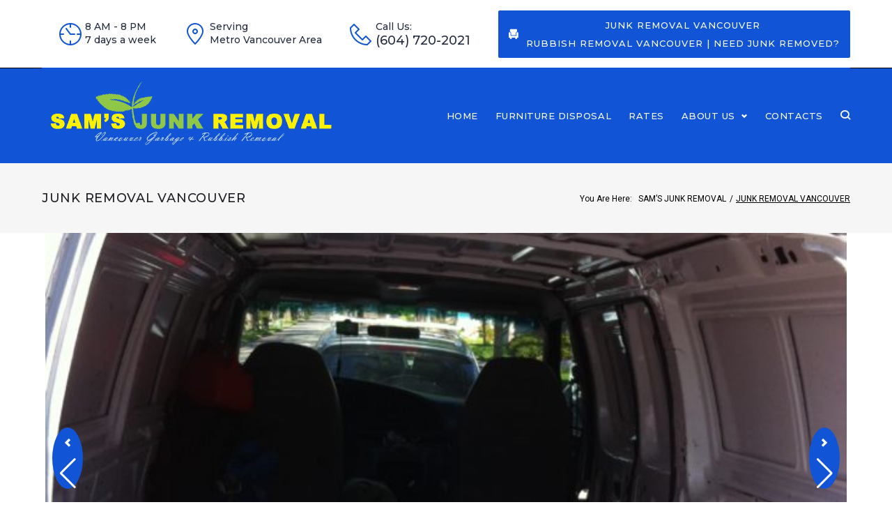

--- FILE ---
content_type: text/html; charset=UTF-8
request_url: https://samsjunkremoval.ca/pictures/
body_size: 30859
content:
<!DOCTYPE html>
<html lang="en-CA">
<head>
<meta charset="UTF-8">
<link rel="profile" href="https://gmpg.org/xfn/11">
<link rel="pingback" href="https://samsjunkremoval.ca/xmlrpc.php">

<meta name="viewport" content="width=device-width, initial-scale=1, maximum-scale=1, user-scalable=no" />
<meta name='robots' content='index, follow, max-image-preview:large, max-snippet:-1, max-video-preview:-1' />

<!-- Google Tag Manager for WordPress by gtm4wp.com -->
<script data-cfasync="false" data-pagespeed-no-defer>
	var gtm4wp_datalayer_name = "dataLayer";
	var dataLayer = dataLayer || [];
</script>
<!-- End Google Tag Manager for WordPress by gtm4wp.com -->
	<!-- This site is optimized with the Yoast SEO Premium plugin v20.8 (Yoast SEO v21.1) - https://yoast.com/wordpress/plugins/seo/ -->
	<title>Junk Removal Vancouver | Sam&#039;s Junk Removal</title><link rel="preload" as="style" href="https://fonts.googleapis.com/css?family=Roboto%3A400%7CMontserrat%3A500%7CRoboto%3A100%2C100italic%2C200%2C200italic%2C300%2C300italic%2C400%2C400italic%2C500%2C500italic%2C600%2C600italic%2C700%2C700italic%2C800%2C800italic%2C900%2C900italic%7CRoboto%20Slab%3A100%2C100italic%2C200%2C200italic%2C300%2C300italic%2C400%2C400italic%2C500%2C500italic%2C600%2C600italic%2C700%2C700italic%2C800%2C800italic%2C900%2C900italic&#038;subset=latin&#038;display=swap" /><link rel="stylesheet" href="https://fonts.googleapis.com/css?family=Roboto%3A400%7CMontserrat%3A500%7CRoboto%3A100%2C100italic%2C200%2C200italic%2C300%2C300italic%2C400%2C400italic%2C500%2C500italic%2C600%2C600italic%2C700%2C700italic%2C800%2C800italic%2C900%2C900italic%7CRoboto%20Slab%3A100%2C100italic%2C200%2C200italic%2C300%2C300italic%2C400%2C400italic%2C500%2C500italic%2C600%2C600italic%2C700%2C700italic%2C800%2C800italic%2C900%2C900italic&#038;subset=latin&#038;display=swap" media="print" onload="this.media='all'" /><noscript><link rel="stylesheet" href="https://fonts.googleapis.com/css?family=Roboto%3A400%7CMontserrat%3A500%7CRoboto%3A100%2C100italic%2C200%2C200italic%2C300%2C300italic%2C400%2C400italic%2C500%2C500italic%2C600%2C600italic%2C700%2C700italic%2C800%2C800italic%2C900%2C900italic%7CRoboto%20Slab%3A100%2C100italic%2C200%2C200italic%2C300%2C300italic%2C400%2C400italic%2C500%2C500italic%2C600%2C600italic%2C700%2C700italic%2C800%2C800italic%2C900%2C900italic&#038;subset=latin&#038;display=swap" /></noscript>
	<link rel="canonical" href="https://samsjunkremoval.ca/pictures/" />
	<meta property="og:locale" content="en_US" />
	<meta property="og:type" content="article" />
	<meta property="og:title" content="Junk Removal Vancouver" />
	<meta property="og:description" content="&nbsp; #palletremoval #airport #yvr #junkremovalrichmond #rubbishremovalrichmond #tvremoval #futondisposal #bbqremoval #paintrecycling #wood #junk #rubbishremovalvancouver #junkremovalvancouver #metalrecycling #garbage #mattressrecycling #furnitureremoval #junk #rubbish #tvremovalvancouver #electronicsrecycling #mattressremovalvancouver #cardboardrecycling Junk Removal for a realtor in North Burnaby. #junk #rubbish #cleaningup Mattress and Junk Removal in East Vancouver for a housing society. #junkremovalvancouver #rubbishremoval #mattressremovalvancouver #couchremovalvancouver #coophousing #rubbishremovalvancouver #junkremovalcoquitlam #rubbishremovalcoquitlam #junk &hellip;" />
	<meta property="og:url" content="https://samsjunkremoval.ca/pictures/" />
	<meta property="og:site_name" content="Sam&#039;s Junk Removal" />
	<meta property="article:modified_time" content="2019-01-13T23:23:42+00:00" />
	<meta name="twitter:card" content="summary_large_image" />
	<!-- / Yoast SEO Premium plugin. -->


<link rel='dns-prefetch' href='//fonts.googleapis.com' />
<link href='https://fonts.gstatic.com' crossorigin rel='preconnect' />
<link rel="alternate" type="application/rss+xml" title="Sam&#039;s Junk Removal &raquo; Feed" href="https://samsjunkremoval.ca/feed/" />
<link rel="alternate" type="application/rss+xml" title="Sam&#039;s Junk Removal &raquo; Comments Feed" href="https://samsjunkremoval.ca/comments/feed/" />
<style type="text/css">
img.wp-smiley,
img.emoji {
	display: inline !important;
	border: none !important;
	box-shadow: none !important;
	height: 1em !important;
	width: 1em !important;
	margin: 0 0.07em !important;
	vertical-align: -0.1em !important;
	background: none !important;
	padding: 0 !important;
}
</style>
	<link rel='stylesheet' id='cherry-testi-swiper-css' href='https://samsjunkremoval.ca/wp-content/plugins/cherry-testi/includes/swiper/css/swiper.min.css?ver=4.3.5' type='text/css' media='all' />
<link data-minify="1" rel='stylesheet' id='cherry-testi-css' href='https://samsjunkremoval.ca/wp-content/cache/min/1/wp-content/plugins/cherry-testi/public/assets/css/style.css?ver=1744079310' type='text/css' media='all' />
<link rel='stylesheet' id='jquery-swiper-css' href='https://samsjunkremoval.ca/wp-content/themes/johnnygo/assets/css/swiper.min.css?ver=3.3.0' type='text/css' media='all' />
<link rel='stylesheet' id='jquery-slider-pro-css' href='https://samsjunkremoval.ca/wp-content/themes/johnnygo/assets/css/slider-pro.min.css?ver=1.2.4' type='text/css' media='all' />
<link rel='stylesheet' id='classic-theme-styles-css' href='https://samsjunkremoval.ca/wp-includes/css/classic-themes.min.css?ver=1' type='text/css' media='all' />
<style id='global-styles-inline-css' type='text/css'>
body{--wp--preset--color--black: #000000;--wp--preset--color--cyan-bluish-gray: #abb8c3;--wp--preset--color--white: #ffffff;--wp--preset--color--pale-pink: #f78da7;--wp--preset--color--vivid-red: #cf2e2e;--wp--preset--color--luminous-vivid-orange: #ff6900;--wp--preset--color--luminous-vivid-amber: #fcb900;--wp--preset--color--light-green-cyan: #7bdcb5;--wp--preset--color--vivid-green-cyan: #00d084;--wp--preset--color--pale-cyan-blue: #8ed1fc;--wp--preset--color--vivid-cyan-blue: #0693e3;--wp--preset--color--vivid-purple: #9b51e0;--wp--preset--gradient--vivid-cyan-blue-to-vivid-purple: linear-gradient(135deg,rgba(6,147,227,1) 0%,rgb(155,81,224) 100%);--wp--preset--gradient--light-green-cyan-to-vivid-green-cyan: linear-gradient(135deg,rgb(122,220,180) 0%,rgb(0,208,130) 100%);--wp--preset--gradient--luminous-vivid-amber-to-luminous-vivid-orange: linear-gradient(135deg,rgba(252,185,0,1) 0%,rgba(255,105,0,1) 100%);--wp--preset--gradient--luminous-vivid-orange-to-vivid-red: linear-gradient(135deg,rgba(255,105,0,1) 0%,rgb(207,46,46) 100%);--wp--preset--gradient--very-light-gray-to-cyan-bluish-gray: linear-gradient(135deg,rgb(238,238,238) 0%,rgb(169,184,195) 100%);--wp--preset--gradient--cool-to-warm-spectrum: linear-gradient(135deg,rgb(74,234,220) 0%,rgb(151,120,209) 20%,rgb(207,42,186) 40%,rgb(238,44,130) 60%,rgb(251,105,98) 80%,rgb(254,248,76) 100%);--wp--preset--gradient--blush-light-purple: linear-gradient(135deg,rgb(255,206,236) 0%,rgb(152,150,240) 100%);--wp--preset--gradient--blush-bordeaux: linear-gradient(135deg,rgb(254,205,165) 0%,rgb(254,45,45) 50%,rgb(107,0,62) 100%);--wp--preset--gradient--luminous-dusk: linear-gradient(135deg,rgb(255,203,112) 0%,rgb(199,81,192) 50%,rgb(65,88,208) 100%);--wp--preset--gradient--pale-ocean: linear-gradient(135deg,rgb(255,245,203) 0%,rgb(182,227,212) 50%,rgb(51,167,181) 100%);--wp--preset--gradient--electric-grass: linear-gradient(135deg,rgb(202,248,128) 0%,rgb(113,206,126) 100%);--wp--preset--gradient--midnight: linear-gradient(135deg,rgb(2,3,129) 0%,rgb(40,116,252) 100%);--wp--preset--duotone--dark-grayscale: url('#wp-duotone-dark-grayscale');--wp--preset--duotone--grayscale: url('#wp-duotone-grayscale');--wp--preset--duotone--purple-yellow: url('#wp-duotone-purple-yellow');--wp--preset--duotone--blue-red: url('#wp-duotone-blue-red');--wp--preset--duotone--midnight: url('#wp-duotone-midnight');--wp--preset--duotone--magenta-yellow: url('#wp-duotone-magenta-yellow');--wp--preset--duotone--purple-green: url('#wp-duotone-purple-green');--wp--preset--duotone--blue-orange: url('#wp-duotone-blue-orange');--wp--preset--font-size--small: 13px;--wp--preset--font-size--medium: 20px;--wp--preset--font-size--large: 36px;--wp--preset--font-size--x-large: 42px;--wp--preset--spacing--20: 0.44rem;--wp--preset--spacing--30: 0.67rem;--wp--preset--spacing--40: 1rem;--wp--preset--spacing--50: 1.5rem;--wp--preset--spacing--60: 2.25rem;--wp--preset--spacing--70: 3.38rem;--wp--preset--spacing--80: 5.06rem;}:where(.is-layout-flex){gap: 0.5em;}body .is-layout-flow > .alignleft{float: left;margin-inline-start: 0;margin-inline-end: 2em;}body .is-layout-flow > .alignright{float: right;margin-inline-start: 2em;margin-inline-end: 0;}body .is-layout-flow > .aligncenter{margin-left: auto !important;margin-right: auto !important;}body .is-layout-constrained > .alignleft{float: left;margin-inline-start: 0;margin-inline-end: 2em;}body .is-layout-constrained > .alignright{float: right;margin-inline-start: 2em;margin-inline-end: 0;}body .is-layout-constrained > .aligncenter{margin-left: auto !important;margin-right: auto !important;}body .is-layout-constrained > :where(:not(.alignleft):not(.alignright):not(.alignfull)){max-width: var(--wp--style--global--content-size);margin-left: auto !important;margin-right: auto !important;}body .is-layout-constrained > .alignwide{max-width: var(--wp--style--global--wide-size);}body .is-layout-flex{display: flex;}body .is-layout-flex{flex-wrap: wrap;align-items: center;}body .is-layout-flex > *{margin: 0;}:where(.wp-block-columns.is-layout-flex){gap: 2em;}.has-black-color{color: var(--wp--preset--color--black) !important;}.has-cyan-bluish-gray-color{color: var(--wp--preset--color--cyan-bluish-gray) !important;}.has-white-color{color: var(--wp--preset--color--white) !important;}.has-pale-pink-color{color: var(--wp--preset--color--pale-pink) !important;}.has-vivid-red-color{color: var(--wp--preset--color--vivid-red) !important;}.has-luminous-vivid-orange-color{color: var(--wp--preset--color--luminous-vivid-orange) !important;}.has-luminous-vivid-amber-color{color: var(--wp--preset--color--luminous-vivid-amber) !important;}.has-light-green-cyan-color{color: var(--wp--preset--color--light-green-cyan) !important;}.has-vivid-green-cyan-color{color: var(--wp--preset--color--vivid-green-cyan) !important;}.has-pale-cyan-blue-color{color: var(--wp--preset--color--pale-cyan-blue) !important;}.has-vivid-cyan-blue-color{color: var(--wp--preset--color--vivid-cyan-blue) !important;}.has-vivid-purple-color{color: var(--wp--preset--color--vivid-purple) !important;}.has-black-background-color{background-color: var(--wp--preset--color--black) !important;}.has-cyan-bluish-gray-background-color{background-color: var(--wp--preset--color--cyan-bluish-gray) !important;}.has-white-background-color{background-color: var(--wp--preset--color--white) !important;}.has-pale-pink-background-color{background-color: var(--wp--preset--color--pale-pink) !important;}.has-vivid-red-background-color{background-color: var(--wp--preset--color--vivid-red) !important;}.has-luminous-vivid-orange-background-color{background-color: var(--wp--preset--color--luminous-vivid-orange) !important;}.has-luminous-vivid-amber-background-color{background-color: var(--wp--preset--color--luminous-vivid-amber) !important;}.has-light-green-cyan-background-color{background-color: var(--wp--preset--color--light-green-cyan) !important;}.has-vivid-green-cyan-background-color{background-color: var(--wp--preset--color--vivid-green-cyan) !important;}.has-pale-cyan-blue-background-color{background-color: var(--wp--preset--color--pale-cyan-blue) !important;}.has-vivid-cyan-blue-background-color{background-color: var(--wp--preset--color--vivid-cyan-blue) !important;}.has-vivid-purple-background-color{background-color: var(--wp--preset--color--vivid-purple) !important;}.has-black-border-color{border-color: var(--wp--preset--color--black) !important;}.has-cyan-bluish-gray-border-color{border-color: var(--wp--preset--color--cyan-bluish-gray) !important;}.has-white-border-color{border-color: var(--wp--preset--color--white) !important;}.has-pale-pink-border-color{border-color: var(--wp--preset--color--pale-pink) !important;}.has-vivid-red-border-color{border-color: var(--wp--preset--color--vivid-red) !important;}.has-luminous-vivid-orange-border-color{border-color: var(--wp--preset--color--luminous-vivid-orange) !important;}.has-luminous-vivid-amber-border-color{border-color: var(--wp--preset--color--luminous-vivid-amber) !important;}.has-light-green-cyan-border-color{border-color: var(--wp--preset--color--light-green-cyan) !important;}.has-vivid-green-cyan-border-color{border-color: var(--wp--preset--color--vivid-green-cyan) !important;}.has-pale-cyan-blue-border-color{border-color: var(--wp--preset--color--pale-cyan-blue) !important;}.has-vivid-cyan-blue-border-color{border-color: var(--wp--preset--color--vivid-cyan-blue) !important;}.has-vivid-purple-border-color{border-color: var(--wp--preset--color--vivid-purple) !important;}.has-vivid-cyan-blue-to-vivid-purple-gradient-background{background: var(--wp--preset--gradient--vivid-cyan-blue-to-vivid-purple) !important;}.has-light-green-cyan-to-vivid-green-cyan-gradient-background{background: var(--wp--preset--gradient--light-green-cyan-to-vivid-green-cyan) !important;}.has-luminous-vivid-amber-to-luminous-vivid-orange-gradient-background{background: var(--wp--preset--gradient--luminous-vivid-amber-to-luminous-vivid-orange) !important;}.has-luminous-vivid-orange-to-vivid-red-gradient-background{background: var(--wp--preset--gradient--luminous-vivid-orange-to-vivid-red) !important;}.has-very-light-gray-to-cyan-bluish-gray-gradient-background{background: var(--wp--preset--gradient--very-light-gray-to-cyan-bluish-gray) !important;}.has-cool-to-warm-spectrum-gradient-background{background: var(--wp--preset--gradient--cool-to-warm-spectrum) !important;}.has-blush-light-purple-gradient-background{background: var(--wp--preset--gradient--blush-light-purple) !important;}.has-blush-bordeaux-gradient-background{background: var(--wp--preset--gradient--blush-bordeaux) !important;}.has-luminous-dusk-gradient-background{background: var(--wp--preset--gradient--luminous-dusk) !important;}.has-pale-ocean-gradient-background{background: var(--wp--preset--gradient--pale-ocean) !important;}.has-electric-grass-gradient-background{background: var(--wp--preset--gradient--electric-grass) !important;}.has-midnight-gradient-background{background: var(--wp--preset--gradient--midnight) !important;}.has-small-font-size{font-size: var(--wp--preset--font-size--small) !important;}.has-medium-font-size{font-size: var(--wp--preset--font-size--medium) !important;}.has-large-font-size{font-size: var(--wp--preset--font-size--large) !important;}.has-x-large-font-size{font-size: var(--wp--preset--font-size--x-large) !important;}
.wp-block-navigation a:where(:not(.wp-element-button)){color: inherit;}
:where(.wp-block-columns.is-layout-flex){gap: 2em;}
.wp-block-pullquote{font-size: 1.5em;line-height: 1.6;}
</style>
<link data-minify="1" rel='stylesheet' id='cherry-services-css' href='https://samsjunkremoval.ca/wp-content/cache/min/1/wp-content/plugins/cherry-services-list/public/assets/css/cherry-services.css?ver=1744079310' type='text/css' media='all' />
<link rel='stylesheet' id='cherry-services-theme-css' href='https://samsjunkremoval.ca/wp-content/plugins/cherry-services-list/public/assets/css/cherry-services-theme.css?ver=1.4.7' type='text/css' media='all' />
<link data-minify="1" rel='stylesheet' id='font-awesome-css' href='https://samsjunkremoval.ca/wp-content/cache/min/1/wp-content/plugins/elementor/assets/lib/font-awesome/css/font-awesome.min.css?ver=1744079310' type='text/css' media='all' />
<link data-minify="1" rel='stylesheet' id='grw-public-main-css-css' href='https://samsjunkremoval.ca/wp-content/cache/min/1/wp-content/plugins/widget-google-reviews/assets/css/public-main.css?ver=1744079310' type='text/css' media='all' />
<link data-minify="1" rel='stylesheet' id='dashicons-css' href='https://samsjunkremoval.ca/wp-content/cache/min/1/wp-includes/css/dashicons.min.css?ver=1744079310' type='text/css' media='all' />
<link rel='stylesheet' id='magnific-popup-css' href='https://samsjunkremoval.ca/wp-content/themes/johnnygo/assets/css/magnific-popup.min.css?ver=1.1.0' type='text/css' media='all' />
<link data-minify="1" rel='stylesheet' id='cherry-projects-styles-css' href='https://samsjunkremoval.ca/wp-content/cache/min/1/wp-content/plugins/cherry-projects/public/assets/css/styles.css?ver=1744079310' type='text/css' media='all' />

<link rel='stylesheet' id='cherry-handler-css-css' href='https://samsjunkremoval.ca/wp-content/plugins/cherry-projects/cherry-framework/modules/cherry-handler/assets/css/cherry-handler-styles.min.css?ver=1.5.11' type='text/css' media='all' />
<link data-minify="1" rel='stylesheet' id='elementor-icons-css' href='https://samsjunkremoval.ca/wp-content/cache/min/1/wp-content/plugins/elementor/assets/lib/eicons/css/elementor-icons.min.css?ver=1744079311' type='text/css' media='all' />
<link rel='stylesheet' id='elementor-frontend-css' href='https://samsjunkremoval.ca/wp-content/plugins/elementor/assets/css/frontend.min.css?ver=3.23.4' type='text/css' media='all' />
<link data-minify="1" rel='stylesheet' id='swiper-css' href='https://samsjunkremoval.ca/wp-content/cache/min/1/wp-content/plugins/elementor/assets/lib/swiper/v8/css/swiper.min.css?ver=1744079311' type='text/css' media='all' />
<link rel='stylesheet' id='elementor-post-5731-css' href='https://samsjunkremoval.ca/wp-content/uploads/elementor/css/post-5731.css?ver=1722921611' type='text/css' media='all' />
<link data-minify="1" rel='stylesheet' id='jet-sticky-frontend-css' href='https://samsjunkremoval.ca/wp-content/cache/min/1/wp-content/plugins/jetsticky-for-elementor/assets/css/jet-sticky-frontend.css?ver=1744079311' type='text/css' media='all' />
<link data-minify="1" rel='stylesheet' id='nucleo-outline-css' href='https://samsjunkremoval.ca/wp-content/cache/min/1/wp-content/themes/johnnygo/assets/css/nucleo-outline.css?ver=1744079310' type='text/css' media='all' />
<link data-minify="1" rel='stylesheet' id='nucleo-mini-css' href='https://samsjunkremoval.ca/wp-content/cache/min/1/wp-content/themes/johnnygo/assets/css/nucleo-mini.css?ver=1744079310' type='text/css' media='all' />
<link data-minify="1" rel='stylesheet' id='johnnygo-theme-style-css' href='https://samsjunkremoval.ca/wp-content/cache/min/1/wp-content/themes/johnnygo/style.css?ver=1744079310' type='text/css' media='all' />
<link data-minify="1" rel='stylesheet' id='johnnygo-child-theme-style-css' href='https://samsjunkremoval.ca/wp-content/cache/min/1/wp-content/themes/johnnygo-child/style.css?ver=1744079723' type='text/css' media='all' />
<link data-minify="1" rel='stylesheet' id='johnnygo-skin-style-css' href='https://samsjunkremoval.ca/wp-content/cache/min/1/wp-content/themes/johnnygo/skins/cleaning-services/style-skin.css?ver=1744079310' type='text/css' media='all' />
<style id='johnnygo-skin-style-inline-css' type='text/css'>
/* #Typography */html {font-size: 87%;}body {font-style: normal;font-weight: 400;font-size: 14px;line-height: 1.643;font-family: Roboto, sans-serif;letter-spacing: 0em;text-align: left;color: #000000;}h1,.h1-style {font-style: normal;font-weight: 500;font-size: 39px;line-height: 1.19;font-family: Montserrat, sans-serif;letter-spacing: 0em;text-align: inherit;color: #1155d6;}h2,.h2-style {font-style: normal;font-weight: 500;font-size: 28px;line-height: 1.3;font-family: Montserrat, sans-serif;letter-spacing: 0em;text-align: inherit;color: #1e1d24;}h3,.h3-style {font-style: normal;font-weight: 500;font-size: 24px;line-height: 1.344;font-family: Montserrat, sans-serif;letter-spacing: 0.04em;text-align: inherit;color: #1e1d24;}h4,.h4-style {font-style: normal;font-weight: 500;font-size: 22px;line-height: 1.45;font-family: Montserrat, sans-serif;letter-spacing: 0.04em;text-align: inherit;color: #1e1d24;}h5,.h5-style {font-style: normal;font-weight: 500;font-size: 18px;line-height: 1.44;font-family: Montserrat, sans-serif;letter-spacing: 0.04em;text-align: inherit;color: #1e1d24;}h6,.h6-style {font-style: normal;font-weight: 500;font-size: 16px;line-height: 1.44;font-family: Montserrat, sans-serif;letter-spacing: 0em;text-align: inherit;color: #1e1d24;}@media (min-width: 1200px) {h1,.h1-style { font-size: 64px; }h2,.h2-style { font-size: 46px; }h3,.h3-style { font-size: 32px; }}a,h1 a:hover,h2 a:hover,h3 a:hover,h4 a:hover,h5 a:hover,h6 a:hover { color: #1155d6; }a:hover { color: #232c3d; }/* #Invert Color Scheme */.invert { color: #79787f; }.invert h1 { color: #ffffff; }.invert h2 { color: #ffffff; }.invert h3 { color: #ffffff; }.invert h4 { color: #ffffff; }.invert h5 { color: #ffffff; }.invert h6 { color: #ffffff; }.invert a{ color: #1155d6; }.invert a:hover { color: #ffffff; }a[href*="mailto:"] { color: #1155d6; }a[href*="mailto:"]:hover { color: #fef002; }a[href*="tel:"], a[href*="callto:"] { color: #000000; }a[href*="tel:"]:hover, a[href*="callto:"]:hover { color: #1155d6; }/* #Layout */@media (min-width: 1200px) {.site .container {max-width: 1200px;}}/* #Pages */.not-found .page-title,.error-404 .page-content h2 { color: #1155d6; }.invert.error-404 .page-content h2{ color: #ffffff; }/* #404 page */body.error404 .site-content {background-color: #ffffff;}/* #Elements */blockquote {font-style: normal;font-weight: 500;font-size: 22px;line-height: 1.45;font-family: Montserrat, sans-serif;color: #1155d6;background-color: #f6f6f6;}.invert blockquote {color: #ffffff;}blockquote:before {color: #1155d6;}blockquote cite {font-style: normal;font-weight: 400;font-size: 14px;line-height: 1.643;font-family: Roboto, sans-serif;letter-spacing: 0em;}blockquote cite,blockquote cite a {color: #232c3d;}code {color: #ffffff;background-color: #6ac11c;font-family: Roboto, sans-serif;}.single-post .post > .entry-content > p:first-of-type:first-letter,.dropcaps {background-color: #1155d6;color: #ffffff;font-family: Montserrat, sans-serif;}hr {background-color: #f6f6f6;}/* List */.hentry ol >li:before,.hentry ul:not([class]) > li:before,.comment-content ol >li:before,.comment-content ul:not([class]) > li:before {color: #1155d6;}dl {font-family: Montserrat, sans-serif;}/* Page preloader */.preloader-path {stroke: #1155d6;}/* #ToTop button */#toTop {color: #ffffff;background-color: #1155d6;}#toTop:hover {background-color: #fef002;}/* #Header */.header-container {background-color: #ffffff;background-repeat: no-repeat;background-attachment: scroll;background-size: cover;;background-position: center;}.site-header.style-5 .header-nav-wrapper:before {background-color: #1155d6;}.site-header.style-1 .header-container_wrap > :not(:first-child),.site-header.style-2 .header-nav-wrapper,.site-header.style-3 .header-container__flex-wrap,.site-header.style-4 .header-components__contact-button,.site-header.style-6 .header-components__contact-button,.site-header.style-7 .header-components__contact-button {border-color: #e3e2e7;}.site-header.style-1.transparent .header-container_wrap > :not(:first-child),.site-header.style-2.transparent .header-nav-wrapper,.site-header.style-3.transparent .header-container__flex-wrap,.site-header.style-4.transparent .header-components__contact-button,.site-header.style-6.transparent .header-components__contact-button,.site-header.style-7.transparent .header-components__contact-button {border-color: rgba(255,255,255,0.2);}/* ##Logo */.site-logo--text {font-style: normal;font-weight: 500;font-size: 25px;font-family: Montserrat, sans-serif;}.site-logo__link,.site-logo__link:hover {color: #1e1d24;}.invert .site-description {color: #ffffff;}/* ##Top Panel */.top-panel {background-color: #ffffff;}/* ##Invert Header Style*/.invert.top-panel,.invert.header-container {color: #000000;}/* #Form buttons */form button,form input[type='button'],form input[type='reset'],form input[type='submit'] {font-weight: 500;font-size: 12px;font-family: Montserrat, sans-serif;}/* #Fields */input[type='text'],input[type='email'],input[type='url'],input[type='password'],input[type='search'],input[type='number'],input[type='tel'],input[type='range'],input[type='date'],input[type='month'],input[type='week'],input[type='time'],input[type='datetime'],input[type='datetime-local'],input[type='color'],select,textarea,.wpcf7 .wpcf7-form-control-wrap[class*="file-"] {background-color: #ffffff;border-color: #e3e2e7;color: #000000;}input[type='text']:focus,input[type='email']:focus,input[type='url']:focus,input[type='password']:focus,input[type='search']:focus,input[type='number']:focus,input[type='tel']:focus,input[type='range']:focus,input[type='date']:focus,input[type='month']:focus,input[type='week']:focus,input[type='time']:focus,input[type='datetime']:focus,input[type='datetime-local']:focus,input[type='color']:focus,select:focus,textarea:focus {border-color: #e3e2e7;color: #1e1d24;box-shadow: inset 0 0 0 1px #e3e2e7;}/* #Search Form */.search-form__field {color: #000000;}.search-form__toggle,.site-header .search-form__input-wrap::before {color: #1e1d24;}.site-header .search-form .search-form__submit,.site-header .invert .search-form .search-form__submit:hover {color: #1155d6;}@media (min-width: 600px) {.site-header .search-form .search-form__submit:hover,.site-header.style-5 .search-form .search-form__submit:hover {color: #232c3d;}}.search-form__close {color: #d2d2d3;}.invert .search-form__toggle:not(:hover),.invert .search-form__close:not(:hover),.site-header .invert .search-form__input-wrap::before,.site-header .invert .search-form .search-form__submit:not(:hover) {color: #ffffff;}.search-form__toggle:hover,.search-form__close:hover {color: #1155d6;}.invert .search-form__toggle:hover,.invert .search-form__close:hover {color: #1155d6;}.transparent .invert .search-form__close:hover {color: #1155d6;}@media (min-width: 600px) {.invert .search-form__toggle:hover,.invert .search-form__close:hover {color: #1e1d24;}}.widget_search .search-form__submit,.widget_search .search-form__submit.btn {color: #232c3d;}.widget_search .search-form__submit:hover,.widget_search .search-form__submit.btn:hover {color: #1155d6;}.invert .search-form__field,.invert .search-form__field:focus {color: #ffffff;}/* #Comment, Contact, Password Forms */[class^="comment-form-"] i {color: #e3e2e7;}.wpcf7-submit,.post-password-form label + input {color: #ffffff;background-color: #1155d6;}.wpcf7-submit.btn-accent-2 {color: #ffffff;background-color: #fef002;}.wpcf7-submit:hover,.post-password-form label + input:hover {background-color: #fef002;}.wpcf7-submit.btn-accent-2:hover {color: #ffffff;background-color: #1155d6;}.wpcf7-submit:active,.post-password-form label + input:active {background-color: rgb(229,215,0);}.wpcf7-submit.btn-accent-2:active {background-color: rgb(0,60,189);}.input-with-icon > i {color: #000000;}.invert ::-webkit-input-placeholder { color: #ffffff; }.invert ::-moz-placeholder{ color: #ffffff; }.invert :-moz-placeholder{ color: #ffffff; }.invert :-ms-input-placeholder{ color: #ffffff; }.wpcf7 .wpcf7-not-valid:focus::-webkit-input-placeholder { color: #000000; }.wpcf7 .wpcf7-not-valid:focus::-moz-placeholder{ color: #000000; }.wpcf7 .wpcf7-not-valid:focus:-moz-placeholder{ color: #000000; }.wpcf7 .wpcf7-not-valid:focus:-ms-input-placeholder{ color: #000000; }.wpcf7 input[type='date'].wpcf7-not-valid:focus{ color: #000000; }.social-list a {color: #000000;}.social-list a:hover {color: #1155d6;}.invert .social-list a {color: #f6f6f6;}.invert .social-list a:hover {color: #1155d6;}/* #Menus */.footer-menu {font-family: Montserrat, sans-serif;}@media (min-width: 600px) {.main-navigation .menu > li > a {font-style: normal;font-weight: 500;font-size: 13px;line-height: 2;font-family: Montserrat, sans-serif;letter-spacing: 0.04em;}}/* #Main Menu */.main-navigation .menu > li > a {color: #232c3d;}.main-navigation .menu > li > a:hover,.main-navigation .menu > li.menu-hover > a,.main-navigation .menu > li.tm-mega-menu-hover > a,.main-navigation .menu > li.current_page_item > a,.main-navigation .menu > li.current_page_ancestor > a,.main-navigation .menu > li.current-menu-item > a,.main-navigation .menu > li.current-menu-ancestor > a {color: #1155d6;}.main-navigation .menu .menu-item-has-children > a:after {color: #000000;}.invert .main-navigation .menu > li > a,.invert .main-navigation .menu > .menu-item-has-children > a:after {color: #ffffff;}@media (min-width: 600px) {.invert .main-navigation .menu > li > a:hover,.invert .main-navigation .menu > li.menu-hover > a,.invert .main-navigation .menu > li.tm-mega-menu-hover > a,.invert .main-navigation .menu > li.current_page_item > a,.invert .main-navigation .menu > li.current_page_ancestor > a,.invert .main-navigation .menu > li.current-menu-item > a,.invert .main-navigation .menu > li.current-menu-ancestor > a {color: #1155d6;}.site-header.style-5 .invert .main-navigation.main-menu-style-1 .menu > li > a:hover,.site-header.style-5 .invert .main-navigation.main-menu-style-1 .menu > li.menu-hover > a,.site-header.style-5 .invert .main-navigation.main-menu-style-1 .menu > li.tm-mega-menu-hover > a,.site-header.style-5 .invert .main-navigation.main-menu-style-1 .menu > li.current_page_item > a,.site-header.style-5 .invert .main-navigation.main-menu-style-1 .menu > li.current_page_ancestor > a,.site-header.style-5 .invert .main-navigation.main-menu-style-1 .menu > li.current-menu-item > a,.site-header.style-5 .invert .main-navigation.main-menu-style-1 .menu > li.current-menu-ancestor > a {color: #232c3d;}.main-navigation.main-menu-style-2 .menu > li > a:hover,.main-navigation.main-menu-style-2 .menu > li.menu-hover > a,.main-navigation.main-menu-style-2 .menu > li.tm-mega-menu-hover > a,.main-navigation.main-menu-style-2 .menu > li.current_page_item > a,.main-navigation.main-menu-style-2 .menu > li.current_page_ancestor > a,.main-navigation.main-menu-style-2 .menu > li.current-menu-item > a,.main-navigation.main-menu-style-2 .menu > li.current-menu-ancestor > a {color: #ffffff;background-color: #fef002;}}.main-navigation .sub-menu {background-color: #ffffff;}.main-navigation .sub-menu a {color: #000000;}.main-navigation .sub-menu a:hover,.main-navigation .sub-menu li.menu-hover > a,.main-navigation .sub-menu li.tm-mega-menu-hover > a,.main-navigation .sub-menu li.current_page_item > a,.main-navigation .sub-menu li.current_page_ancestor > a,.main-navigation .sub-menu li.current-menu-item > a,.main-navigation .sub-menu li.current-menu-ancestor > a {color: #1155d6;}@media (min-width: 600px) {.invert .main-navigation .sub-menu {background-color: #1e1d24;}}/* #Vertical-Mobile menu */#site-navigation.main-navigation.vertical-menu ul.menu li a,#site-navigation.main-navigation.mobile-menu ul.menu li a,#site-navigation.main-navigation.vertical-menu .navigation-button i {color: #ffffff;}#site-navigation.main-navigation.mobile-menu ul.menu li a:hover,#site-navigation.main-navigation.mobile-menu ul.menu li.tm-mega-menu-hover > a,#site-navigation.main-navigation.mobile-menu ul.menu li.current_page_item > a,#site-navigation.main-navigation.mobile-menu ul.menu li.current-menu-item > a,#site-navigation.main-navigation.vertical-menu ul.menu li a:hover,#site-navigation.main-navigation.vertical-menu ul.menu li.tm-mega-menu-hover > a,#site-navigation.main-navigation.vertical-menu ul.menu li.current_page_item > a,#site-navigation.main-navigation.vertical-menu ul.menu li.current-menu-item > a,#site-navigation.main-navigation.vertical-menu ul.menu .menu-item-has-children a:after,#site-navigation.main-navigation.mobile-menu ul.menu li a .sub-menu-toggle,#site-navigation.main-navigation.vertical-menu .navigation-button .navigation-button__text,#site-navigation.main-navigation.vertical-menu .navigation-button:hover i {color: #fef002;}/* ##Menu toggle */.menu-toggle .menu-toggle-inner {background-color: #1e1d24;}.invert .menu-toggle:not(:hover) .menu-toggle-inner {background-color: #ffffff;}.menu-toggle:hover .menu-toggle-inner {background-color: #1155d6;}/* ##Menu-item desc */.menu-item__desc {color: #000000;}/* #Footer Menu */.footer-menu a {color: #232c3d;}.footer-menu a:hover,.footer-menu li.current-menu-item a,.footer-menu li.current_page_item a {color: #1155d6;}.invert .footer-menu a {color: #1155d6;}.invert.first-row-regular .footer-menu a {color: #232c3d;}.invert .footer-menu a:hover,.invert .footer-menu li.current-menu-item a,.invert .footer-menu li.current_page_item a {color: #ffffff;}.invert.first-row-regular .footer-menu a:hover,.invert.first-row-regular .footer-menu li.current-menu-item a,.invert.first-row-regular .footer-menu li.current_page_item a {color: #1155d6;}/* #Top Menu */.invert .top-panel__menu .menu-item a {color: #1155d6;}.invert .top-panel__menu .menu-item a:hover,.invert .top-panel__menu .menu-item.current-menu-item a,.invert .top-panel__menu .menu-item.current_page_item a {color: #ffffff;}/*# TM Mega menu */nav.main-navigation > .tm-mega-menu.mega-menu-mobile-on .mega-menu-mobile-arrow i,nav.main-navigation .mega-menu-arrow {color: #000000;}@media (min-width: 600px) {nav.main-navigation.main-menu-style-2 .menu > li.current-menu-item > a > .mega-menu-arrow,nav.main-navigation.main-menu-style-2 .menu > li:hover > a > .mega-menu-arrow,nav.main-navigation.main-menu-style-2 .menu > li.menu-hover > a > .mega-menu-arrow {color: #ffffff;}}.invert nav.main-navigation .menu > li > a > .mega-menu-arrow {color: #ffffff;}nav.main-navigation > .tm-mega-menu .tm-mega-menu-sub.mega-sub .tm-mega-menu-sub-item.sub-column-title > a {line-height: 1.643;}@media (min-width: 600px) {nav.main-navigation > .tm-mega-menu .tm-mega-menu-sub.mega-sub .tm-mega-menu-sub-item.sub-column-title > a {font-style: normal;font-weight: 500;font-size: 18px;line-height: 1.44;font-family: Montserrat, sans-serif;letter-spacing: 0.04em;color: #1e1d24;}.invert nav.main-navigation > .tm-mega-menu .tm-mega-menu-sub.mega-sub .tm-mega-menu-sub-item.sub-column-title > a {color: #ffffff;}}nav.main-navigation > .tm-mega-menu .tm-mega-menu-sub.mega-sub > .tm-mega-menu-sub-item + .tm-mega-menu-sub-item::before {background-color: #e3e2e7;}.invert nav.main-navigation > .tm-mega-menu .tm-mega-menu-sub.mega-sub > .tm-mega-menu-sub-item + .tm-mega-menu-sub-item::before {background-color: rgba(255,255,255,0.15);}/* #Post */.hentry {border-color: #e3e2e7;}.posts-list__item-content,.posts-list--search .posts-list__item {border-color: #e3e2e7;}/* #Sidebar */.position-one-right-sidebar .site-content_wrap .sidebar::before,.position-one-left-sidebar .site-content_wrap .sidebar::before,.position-one-right-sidebar .site-content_wrap .single-service::before,.position-one-left-sidebar .site-content_wrap .single-service::before,.position-one-right-sidebar .site-content_wrap .single-project::before,.position-one-left-sidebar .site-content_wrap .single-project::before {background-color: #e3e2e7;}/* #Sticky label */.sticky__label {background-color: #fef002;color: #ffffff;}.posts-list--default-fullwidth-image .posts-list__item:hover .sticky__label,.posts-list--masonry .posts-list__item:hover .sticky__label,.posts-list--grid .posts-list__item:hover .sticky__label,.posts-list--vertical-justify .posts-list__item:hover .sticky__label {background-color: #fef002;}/* #Entry Meta */.entry-meta,.entry-meta-container,.post__cats,.posted-by,.cherry-trend-views,.cherry-trend-rating {font-style: normal;font-weight: 400;font-size: 12px;line-height: 1.75;font-family: Roboto, sans-serif;letter-spacing: 0em;}.single-post .post__date-circle .post__date-link,.posts-list .post__date-circle .post__date-link,.posts-list__item.has-thumb .post__date-link,.posts-list__item.format-gallery .post__date-link,.posts-list__item.format-image .post__date-link,.posts-list__item.format-video .post__date-link {background-color: #f6f6f6;}.single-post .post__date-circle .post__date-link:hover,.posts-list .post__date-circle .post__date-link:hover,.posts-list__item.has-thumb .post__date-link:hover,.posts-list__item.format-gallery .post__date-link:hover,.posts-list__item.format-image .post__date-link:hover,.posts-list__item.format-video .post__date-link:hover {background-color: #1155d6;}.post__date-day {font-style: normal;font-weight: 500;font-size: 16px;line-height: 1.344;font-family: Montserrat, sans-serif;letter-spacing: 0.04em;color: #1155d6;}.post__date-circle .post__date-day {font-size: 29px;}.post__date-month {font-style: normal;font-weight: 500;font-size: 13px;line-height: 1.44;font-family: Montserrat, sans-serif;letter-spacing: 0em;color: #232c3d;}.single-post .post__date-link:hover .post__date-day,.single-post .post__date-link:hover .post__date-month,.posts-list .post__date-link:hover .post__date-day,.posts-list .post__date-link:hover .post__date-month {color: #ffffff;}.posted-by a:hover,.post__date a{ color: #000000; }.posted-by a,.post__date a:hover { color: #1155d6; }.invert .posted-by a { color: #1155d6; }.invert .post__date a,.invert .post__comments a{ color: #79787f; }.invert .posted-by a:hover,.invert .post__date a:hover,.invert .post__comments a:hover { color: #ffffff; }.post__cats a,.post__tags a,.post__comments a,.cherry-trend-views__count {color: #232c3d;}.post__cats a:hover,.post__tags a:hover,.post__comments a:hover {color: #1155d6;}.invert .post__cats a,.invert .post__tags a,.invert .post__comments a {color: #ffffff;}.invert .post__cats a:hover,.invert .post__tags a:hover,.invert .post__comments a:hover {color: #1155d6;}.single-post__full-width-section .post__cats a:not(:hover) { color: #1155d6; }.post__comments i,.cherry-trend-views__count:before {color: rgb(51,51,51);}.invert .post__comments i {color: #1155d6; }/* #Post Format */.format-audio .post-featured-content,.format-quote .post-featured-content,.format-link .post-featured-content,.single-post .mejs-container-wrapper {background-color: #f6f6f6;}.post-format-quote,.post-format-quote a:not(:hover) {color: #1155d6;}.post-format-quote cite a:not(:hover) {color: #232c3d;}.posts-list--default-modern .post-format-quote {font-style: normal;font-weight: 500;font-size: 24px;line-height: 1.344;font-family: Montserrat, sans-serif;letter-spacing: 0.04em;}@media (min-width: 1200px) {.posts-list--default-modern .post-format-quote { font-size: 32px; }}.post-featured-content .post-format-link {color: #1155d6;}.post-featured-content .post-format-link:hover {color: #232c3d;}/* #Single posts */.single-post .site-main > :not(.post) {border-color: #e3e2e7;}.single-post__full-width-section.invert {color: #ffffff;}/* #Comments */.comment-list > .comment + .comment,.comment-list > .comment + .pingback,.comment-list > .pingback + .comment,.comment-list > .pingback + .pingback,.comment-list .children > .comment,.comment-respond,.comment-list .comment-respond {border-color: #e3e2e7;}.comment-metadata {font-style: normal;font-weight: 400;font-size: 12px;line-height: 1.75;font-family: Roboto, sans-serif;}.comment-metadata .url {color: #232c3d;}.comment-metadata .url:after,.comment-metadata .url:hover {color: #1155d6;}.comment .comment-date__link:hover {color: #1155d6;}.comment-reply-link {font-family: Montserrat, sans-serif;}#cancel-comment-reply-link {color: #1155d6;line-height: calc(1.44 * 16px);}#cancel-comment-reply-link:hover {color: #232c3d;}/* Audio list *//*temp*/.wp-playlist.wp-audio-playlist.wp-playlist-light {border-color: #f6f6f6;}.wp-playlist.wp-audio-playlist.wp-playlist-light .wp-playlist-caption {color: #000000;}.wp-playlist.wp-audio-playlist .wp-playlist-current-item .wp-playlist-caption .wp-playlist-item-title{font-style: normal;font-weight: 500;font-size: 16px;line-height: 1.44;font-family: Montserrat, sans-serif;letter-spacing: 0em;color: #1e1d24;}.wp-playlist.wp-audio-playlist.wp-playlist-dark .wp-playlist-current-item .wp-playlist-caption .wp-playlist-item-title{color: #ffffff;}/* #wp-video */.mejs-video .mejs-overlay-button:before {color: #ffffff;}.mejs-video .mejs-overlay-button:hover:after {background: #1155d6;}/* #Paginations */.pagination {border-color: #e3e2e7;}.site-content .page-links a,#content .nav-links .page-numbers,.tm-pg_front_gallery-navigation .tm_pg_nav-links a.tm_pg_page-numbers {color: #000000;border-color: #e3e2e7;}.site-content .page-links a:hover,.site-content .page-links > .page-links__item,#content .nav-links a.page-numbers:not(.next):not(.prev):hover,#content .nav-links .page-numbers.current,.tm-pg_front_gallery-navigation .tm_pg_nav-links a.tm_pg_page-numbers:not(.current):not(.next):not(.prev):hover,.tm-pg_front_gallery-navigation .tm_pg_nav-links a.tm_pg_page-numbers.current {color: #ffffff;background-color: #1155d6;border-color: #1155d6;}#content .nav-links .page-numbers.next,#content .nav-links .page-numbers.prev,.tm-pg_front_gallery-navigation .tm_pg_nav-links a.tm_pg_page-numbers.next,.tm-pg_front_gallery-navigation .tm_pg_nav-links a.tm_pg_page-numbers.prev {color: #1155d6;font-style: normal;font-weight: 500;font-size: 12px;font-family: Montserrat, sans-serif;letter-spacing: 0em;}#content .nav-links .page-numbers.next:hover,#content .nav-links .page-numbers.prev:hover,.tm-pg_front_gallery-navigation .tm_pg_nav-links a.tm_pg_page-numbers.next:hover,.tm-pg_front_gallery-navigation .tm_pg_nav-links a.tm_pg_page-numbers.prev:hover {color: #fef002;}.comment-navigation a,.posts-navigation a,.post-navigation a {font-weight: 500;font-size: 12px;font-family: Montserrat, sans-serif;color: #ffffff;background-color: #1155d6;}.comment-navigation a:hover,.posts-navigation a:hover,.post-navigation a:hover,.comment-navigation .nav-text,.posts-navigation .nav-text,.post-navigation .nav-text {background-color: #6ac11c;}/* #Breadcrumbs */.breadcrumbs {background-color: #f6f6f6;}.breadcrumbs:before {background-repeat: repeat;background-attachment: scroll;background-size: auto;opacity: 1;}.breadcrumbs__item,.breadcrumbs__browse {font-style: normal;font-weight: 400;font-size: 12px;line-height: 1.75;font-family: Roboto, sans-serif;letter-spacing: 0em;}.breadcrumbs__browse,.breadcrumbs__item,.breadcrumbs__item a {color: #000000;}/* #Footer */.site-footer {background-color: #1e1d24;}.site-footer.style-1 .site-info-first-row {background-color: #ffffff;}.footer-area-wrap {background-color: #f6f6f6;}/* ##Invert Footer Style*/.invert.footer-area-wrap,.invert.footer-container {color: #79787f;}/* #Magnific Popup*/.mfp-iframe-holder .mfp-close ,.mfp-image-holder .mfp-close {color: rgb(64,64,64);}.mfp-iframe-holder .mfp-close:hover,.mfp-image-holder .mfp-close:hover{color: #d2d2d3;}.mfp-iframe-holder .mfp-arrow:before,.mfp-iframe-holder .mfp-arrow:after,.mfp-image-holder .mfp-arrow:before,.mfp-image-holder .mfp-arrow:after{background-color: rgb(64,64,64);}.mfp-iframe-holder .mfp-arrow:hover:before,.mfp-iframe-holder .mfp-arrow:hover:after,.mfp-image-holder .mfp-arrow:hover:before,.mfp-image-holder .mfp-arrow:hover:after{background-color: #d2d2d3;}/* #Swiper navigation*/.swiper-pagination-bullet {background-color: #d2d2d3;}.swiper-pagination-bullet-active,.swiper-pagination-bullet:hover{background-color: #1e1d24;}.swiper-button-next:not(.swiper-button-disabled),.swiper-button-prev:not(.swiper-button-disabled) {color: #ffffff;background-color: #1155d6;}.swiper-button-next:not(.swiper-button-disabled):hover,.swiper-button-prev:not(.swiper-button-disabled):hover {color: #232c3d;background-color: #ffffff;}/*Contact block*/.contact-block__icon {color: #1155d6;}.invert .contact-block__icon {color: #ffffff;}.invert .contact-block__text,.invert .contact-block__text a {color: #79787f;}.invert .contact-block__text a:hover {color: #fef002;}.contact-block.contact-block--header {font-family: Montserrat, sans-serif;}.contact-block.contact-block--header {color: #232c3d;}.contact-block.contact-block--header,.contact-block.contact-block--header a[href^="tel:"] {color: #232c3d;}.contact-block.contact-block--header a[href^="tel:"]:hover {color: #1155d6;}.invert .contact-block.contact-block--header .contact-block__icon {color: #1155d6;}.invert .contact-block.contact-block--header,.invert .contact-block.contact-block--header a[href^="tel:"],.invert .contact-block.contact-block--header .contact-block__text,.invert .contact-block.contact-block--header .contact-block__text a {color: #ffffff;}.invert .contact-block.contact-block--header .contact-block__text a:hover,.invert .contact-block.contact-block--header a[href^="tel:"]:hover {color: #1155d6;}/*Tables*/.hentry table:not([class]) tbody tr:nth-child(odd) {background-color: #f6f6f6;}.hentry table:not([class]) tbody tr th {color: #232c3d;}.hentry table:not([class]) th + td,.hentry table:not([class]) td + td,.hentry table:not([class]) th + th,.hentry table:not([class]) td + th {border-color: #e3e2e7;}/*Title decoration*/.title-decoration::before {background: linear-gradient(-45deg, transparent 8px, #d2d2d3 0), linear-gradient(45deg, transparent 8px, #d2d2d3 0);}.title-decoration::after {background: linear-gradient(-45deg, transparent 8px, #ffffff 0), linear-gradient(45deg, transparent 8px, #ffffff 0);}.title-decoration__big::before {background: linear-gradient(-45deg, transparent 15px, #d2d2d3 0), linear-gradient(45deg, transparent 15px, #d2d2d3 0);}.title-decoration__big::after {background: linear-gradient(-45deg, transparent 15px, #ffffff 0), linear-gradient(45deg, transparent 15px, #ffffff 0);}.footer-area .title-decoration::after {background: linear-gradient(-45deg, transparent 8px, #f6f6f6 0), linear-gradient(45deg, transparent 8px, #f6f6f6 0);}/* #Button Appearance Styles */.btn,.btn-link,.link,a[href*="?media_dl="] {font-weight: 400;font-size: 13px;font-family: Montserrat, sans-serif;}.btn.btn-accent-1,.btn.btn-primary,.btn-downloader,a[href*="?media_dl="] {color: #ffffff;background-color: #1155d6;}.btn.btn-accent-1:hover,.btn.btn-primary:hover,.btn-downloader:hover,a[href*="?media_dl="]:hover {color: #ffffff;background-color: #fef002;}.btn.btn-accent-1:active,.btn.btn-primary:active {background-color: rgb(229,215,0);}.btn.btn-accent-2 {color: #ffffff;background-color: #fef002;}.btn.btn-accent-2:hover {color: #ffffff;background-color: #1155d6;}.btn.btn-accent-2:active {background-color: rgb(0,60,189);}.btn.btn-accent-3 {color: #1155d6;background-color: #f6f6f6;}.btn.btn-accent-3:hover {color: #ffffff;background-color: #1155d6;}.btn.btn-accent-3:active {background-color: rgb(0,60,189);}.btn-downloader.btn-downloader-invert,a[href*="?media_dl="].btn-downloader-invert {color: #1155d6;background-color: #ffffff;}.btn-downloader.btn-downloader-invert:hover,a[href*="?media_dl="].btn-downloader-invert:hover {color: #ffffff;background-color: #1155d6;}.sidebar .widget + .widget {border-color: #e3e2e7;}/* #Widget Calendar */.widget_calendar thead,.widget_calendar tbody{color: #000000;}.widget_calendar caption {color: #ffffff;background-color: #1155d6;font-family: Montserrat, sans-serif;font-size: 16px;}.widget_calendar th {color: #232c3d;}.widget_calendar th:after {background-color: #f6f6f6;}.widget_calendar tbody td:not(.pad) {color: #000000;}.widget_calendar tbody td a {color: #ffffff;background-color: #1155d6;}.widget_calendar tbody td a:hover {color: #ffffff;background-color: #232c3d;}.widget_calendar tbody td#today {color: #1155d6;}.widget_calendar tfoot a:before {color: rgba(255,255,255,0.3);}.widget_calendar tfoot a:hover:before {color: #ffffff;}/* #Widget Tag Cloud */.tagcloud a {border-color: #e3e2e7;color: #000000;}.tagcloud a:hover {background-color: #1155d6;border-color: #1155d6;color: #ffffff;}/* #Widget Recent Posts - Comments*/.widget_recent_entries a,.widget_recent_comments a,.widget_recent_comments .comment-author-link {color: #1155d6;}.widget_recent_comments li > a {color: #232c3d;}.widget_recent_entries a:hover,.widget_recent_comments a:hover,.widget_recent_comments li > a:hover {color: #6ac11c;}/* #Widget Archive - Categories */.widget_archive label:before,.widget_categories label:before{color: #232c3d;}.widget_categories a,.widget_archive a {color: #1155d6;}.widget_categories a:hover,.widget_archive a:hover {color: #6ac11c;}.invert .widget_categories a,.invert .widget_archive a {color: #79787f;}.invert .widget_categories a,.invert .widget_archive a {color: #1155d6;}/* #Widgets misc */.widget_archive ul,.widget_categories ul,.widget_recent_entries ul,.widget_recent_comments ul,a.rsswidget,.tagcloud a {}/* #Widget date style */.widget_recent_entries .post-date,.rss-date {font-style: normal;font-weight: 400;font-size: 12px;line-height: 1.75;font-family: Roboto, sans-serif;letter-spacing: 0em;color: #000000;}.widget_nav_menu ul li a {color: #000000;}.widget_nav_menu ul li a:hover {color: #1155d6;}.widget_nav_menu ul li a::before {color: #1155d6;}.widget_nav_menu ul li a:hover::before {color: #1e1d24;}.invert .widget_nav_menu ul li a {color: #79787f;}.invert .widget_nav_menu ul li a:hover {color: #1155d6;}.invert .widget_nav_menu ul li a::before {color: #1155d6;}.invert .widget_nav_menu ul li a:hover::before {color: #ffffff;}.widget-taxonomy-tiles__content::before{background-color: #1155d6;}.widget-taxonomy-tiles__inner:hover .widget-taxonomy-tiles__content::before { background-color: #1e1d24;}.invert .widget-taxonomy-tiles__title a,.invert .widget-taxonomy-tiles__post-count,.invert .widget-taxonomy-tiles__desc {color: #ffffff;}.invert .widget-taxonomy-tiles__title a:hover {color: #1155d6;}.invert .widget-image-grid__content:hover{background-color: rgba(30,29,36,0.9);}.invert .widget-image-grid__inner,.invert .widget-image-grid__inner a {color: #ffffff;}.invert .widget-image-grid__inner a:hover {color: #1155d6;}.smart-slider__instance .sp-arrow,.smart-slider__instance .sp-thumbnail-arrow {color: #1e1d24;background-color: #ffffff;}.smart-slider__instance .sp-arrow:hover,.smart-slider__instance .sp-thumbnail-arrow:hover {color: #ffffff;background-color: #1155d6;}.smart-slider__instance .sp-button {background-color: #d2d2d3;}.smart-slider__instance .sp-button:hover,.smart-slider__instance .sp-button.sp-selected-button {background-color: #1e1d24;}.smart-slider__instance .sp-full-screen-button {color: #ffffff;}.smart-slider__instance .sp-full-screen-button:hover {color: #1155d6;}.sp-thumbnails-container {background-color: rgba(30,29,36,0.85);}h2.sp-title {font-style: normal;font-weight: 500;line-height: 1.45;font-family: Montserrat, sans-serif;letter-spacing: 0.04em;}.smart-slider__instance .sp-title a,.smart-slider__instance .sp-content-container .sp-content {color: #ffffff;}.cs-instagram__cover {background-color: rgba(17,85,214,0.8);}.cs-instagram--widget .cs-instagram__caption {color: #fef002;}.invert .cs-instagram--widget .cs-instagram__caption {color: #ffffff;}/* #Custom posts*/.sidebar .widget-custom-posts .entry-title,.footer-area:not(.footer-area--fullwidth) .widget-custom-posts .entry-title {font-style: normal;font-size: 14px;line-height: 1.643;font-family: Roboto, sans-serif;letter-spacing: 0em;}.widget-custom-posts .entry-title a {color: #232c3d;}.widget-custom-posts .entry-title a:hover{color: #1155d6;}.invert .widget-custom-posts .entry-title a {color: #ffffff;}.invert .widget-custom-posts .entry-title a:hover{color: #1155d6;}@media (min-width: 1200px) {.full-width-header-area .custom-posts .post-content-wrap *,.after-content-full-width-area .custom-posts .post-content-wrap *,.before-content-area .custom-posts .post-content-wrap *,.before-loop-area .custom-posts .post-content-wrap *,.after-loop-area .custom-posts .post-content-wrap *,.after-content-area .custom-posts .post-content-wrap *,.full-width-header-area .custom-posts .post-content-wrap .btn-link .btn__text:hover,.after-content-full-width-area .custom-posts .post-content-wrap .btn-link .btn__text:hover,.before-content-area .custom-posts .post-content-wrap .btn-link .btn__text:hover,.before-loop-area .custom-posts .post-content-wrap .btn-link .btn__text:hover,.after-loop-area .custom-posts .post-content-wrap .btn-link .btn__text:hover,.after-content-area .custom-posts .post-content-wrap .btn-link .btn__text:hover {color: #ffffff;}.full-width-header-area .custom-posts .post-content-wrap a:hover,.after-content-full-width-area .custom-posts .post-content-wrap a:hover,.before-content-area .custom-posts .post-content-wrap a:hover,.before-loop-area .custom-posts .post-content-wrap a:hover,.after-loop-area .custom-posts .post-content-wrap a:hover,.after-content-area .custom-posts .post-content-wrap a:hover,.full-width-header-area .custom-posts .post-content-wrap .btn-link .btn__text,.after-content-full-width-area .custom-posts .post-content-wrap .btn-link .btn__text,.before-content-area .custom-posts .post-content-wrap .btn-link .btn__text,.before-loop-area .custom-posts .post-content-wrap .btn-link .btn__text,.after-loop-area .custom-posts .post-content-wrap .btn-link .btn__text,.after-content-area .custom-posts .post-content-wrap .btn-link .btn__text {color: #1155d6;}}.full-width-header-area .custom-posts .post-content-wrap::before,.after-content-full-width-area .custom-posts .post-content-wrap::before,.before-content-area .custom-posts .post-content-wrap::before,.before-loop-area .custom-posts .post-content-wrap::before,.after-loop-area .custom-posts .post-content-wrap::before,.after-content-area .custom-posts .post-content-wrap::before {background-color: #1e1d24;}.widget-playlist-slider .sp-next-thumbnail-arrow:before,.widget-playlist-slider .sp-next-thumbnail-arrow:after,.widget-playlist-slider .sp-previous-thumbnail-arrow:before,.widget-playlist-slider .sp-previous-thumbnail-arrow:after,.widget-playlist-slider .sp-arrow.sp-previous-arrow:before,.widget-playlist-slider .sp-arrow.sp-previous-arrow:after,.widget-playlist-slider .sp-arrow.sp-next-arrow:before,.widget-playlist-slider .sp-arrow.sp-next-arrow:after{background-color: #1155d6;}.widget-playlist-slider .sp-right-thumbnails .sp-thumbnail-container:hover,.widget-playlist-slider .sp-thumbnail-container.sp-selected-thumbnail .sp-thumbnail::after {background-color: #1e1d24;}.widget-playlist-slider .sp-right-thumbnails .sp-thumbnail-container.sp-selected-thumbnail {background-color: #1155d6;}.widget-playlist-slider .sp-right-thumbnails .sp-thumbnail-container.sp-selected-thumbnail .sp-thumbnail-text {border-color: #fef002;}.widget-playlist-slider .sp-thumbnail-title {color: #232c3d;}.widget-playlist-slider .sp-thumbnail::after {background-color: #d2d2d3;}.widget-playlist-slider .sp-thumbnail-container:hover .sp-thumbnail .entry-meta,.widget-playlist-slider .sp-thumbnail-container:hover .sp-thumbnail .entry-meta i,.widget-playlist-slider .sp-thumbnail-container:hover .sp-thumbnail .posted-by,.widget-playlist-slider .sp-thumbnail-container:hover .sp-thumbnail .sp-thumbnail-title,.widget-playlist-slider .sp-thumbnail-container.sp-selected-thumbnail .sp-thumbnail .entry-meta,.widget-playlist-slider .sp-thumbnail-container.sp-selected-thumbnail .sp-thumbnail .entry-meta i,.widget-playlist-slider .sp-thumbnail-container.sp-selected-thumbnail .sp-thumbnail .posted-by,.widget-playlist-slider .sp-thumbnail-container.sp-selected-thumbnail .sp-thumbnail .sp-thumbnail-title {color: #ffffff;}.widget-playlist-slider .sp-has-pointer .sp-selected-thumbnail:before,.widget-playlist-slider .sp-has-pointer .sp-selected-thumbnail:after{border-bottom-color: #1155d6;}.widget-playlist-slider .sp-right-thumbnails .sp-thumbnail-text {border-color: #f6f6f6;}.widget-playlist-slider .invert,.widget-playlist-slider .invert a,.widget-playlist-slider .invert .post__comments i {color: #ffffff;}.widget-playlist-slider .invert a:hover {color: #1155d6;}@media (min-width: 1200px) {.full-width-header-area .widget-fpblock__item-featured .widget-fpblock__item-title,.after-content-full-width-area .widget-fpblock__item-featured .widget-fpblock__item-title,.before-content-area .widget-fpblock__item-featured .widget-fpblock__item-title,.after-content-area .widget-fpblock__item-featured .widget-fpblock__item-title{font-style: normal;font-weight: 500;font-size: 32px;line-height: 1.344;font-family: Montserrat, sans-serif;letter-spacing: 0.04em;}}.invert.widget-fpblock__item,.invert.widget-fpblock__item a {color: #ffffff;}.invert.widget-fpblock__item a:hover {color: #1155d6;}/* #News-smart-box */.news-smart-box__navigation-wrapper {border-color: #e3e2e7;}.news-smart-box__instance .mini-type::before {background-color: #e3e2e7;}.news-smart-box__navigation-terms-list-item {font-style: normal;font-weight: 500;font-size: 12px;line-height: 1.44;font-family: Montserrat, sans-serif;color: #232c3d;}.news-smart-box__navigation-terms-list-item:hover,.news-smart-box__navigation-terms-list-item.is-active {color: #1155d6;}.news-smart-box__instance .double-bounce-1,.news-smart-box__instance .double-bounce-2 {background-color: #1155d6;}/* #Contact-information*/.contact-information-widget__inner {font-family: Montserrat, sans-serif;}.contact-information-widget .icon {color: #d2d2d3;}.invert .contact-information-widget .icon {color: rgb(227,227,227);}.cherry-services .service-icon {color: rgb(227,227,227);}.services-container .cherry-services-filter {font-family: Montserrat, sans-serif;}.services-container .cherry-services-filter_link {color: #000000;}.services-container .cherry-services-filter_link:hover,.services-container .cherry-services-filter_item.active .cherry-services-filter_link {color: #1155d6;}.cherry-services .title_wrap a {color: #1155d6;}.cherry-services .title_wrap a:hover{color: #232c3d;}.cherry-services .cherry-spinner-double-bounce .cherry-double-bounce1,.cherry-services .cherry-spinner-double-bounce .cherry-double-bounce2 {background-color: #1155d6;}.template-default .services-item .title_wrap a,.template-default-description .services-item .title_wrap a {color: #1e1d24;}.template-default .services-item-inner,.template-default-description .services-item-inner,.template-sidebar-media-icon .services-item-inner {border-color: #e3e2e7;}.template-media-icon .services-item-inner{background-color: #ffffff;}.template-sidebar-media-icon .services-item-inner:hover {background-color: #1e1d24;}.template-media-icon .services-item .title_wrap a:hover,.template-default .services-item .title_wrap a:hover,.template-default-description .services-item .title_wrap a:hover {color: #1e1d24;}.template-media-icon .services-item .service-icon i,.template-sidebar-media-icon .services-item .service-icon i {color: #000000;}.template-default-icon .services-item-inner .service-icon {border-color: #1155d6;color: #ffffff;}.template-default-icon .services-item-inner .service-icon:after {background-color: #1155d6;}.template-default-icon .services-item-inner .services-item-floated-content h4 {font-style: normal;font-weight: 500;font-size: 16px;line-height: 1.44;font-family: Montserrat, sans-serif;letter-spacing: 0em;}.template-default-icon .services-item-inner .services-item-floated-content h4 a {color: #232c3d;}.template-default-icon .services-item-inner .services-item-floated-content h4 a:hover {color: #1155d6;}.template-sidebar-media-icon .services-item-inner:hover .title_wrap a {color: #ffffff;}.template-media-icon .services-item .title_wrap a,.template-sidebar-media-icon .services-item .title_wrap a {color: #1155d6;}.template-media-icon-bg .title_wrap a,.template-media-icon-bg .services-item-inner .content_wrap,.template-media-icon-bg .services-item-inner .service-icon {color: #ffffff;}.template-media-icon-bg .services-item-inner:hover .title_wrap a,.template-media-icon-bg .services-item-inner:hover .content_wrap {color: #232c3d;}.template-media-icon-bg .services-item-inner:hover .service-icon {color: #1155d6;}.template-media-icon-bg .services-item-inner:hover .title_wrap a:hover{color: #1155d6;}.template-media-icon-bg .services-item-overflow::after {background-color: #1155d6;}.template-media-icon-bg .services-item-inner:hover .services-item-overflow::after {background-color: #ffffff;}.template-media-icon-bg-2 .services-item-inner {background-color: #ffffff;border-color: #e3e2e7;}.template-media-icon-bg-2 .services-item-inner:hover {border-color: #1155d6;}.template-media-icon-bg-2 .services-item-inner:hover .services-item-inner,.template-media-icon-bg-2 .services-item-inner:hover .title_wrap a,.template-media-icon-bg-2 .services-item-inner:hover .content_wrap p,.template-media-icon-bg-2 .services-item-inner:hover .btn-link {color: #ffffff;}.template-media-icon-bg-2 .services-item .service-icon {background-color: #1155d6;color: #ffffff;}.template-media-icon-bg-2 .services-item .services-item-inner:hover .service-icon {background-color: #ffffff;color: #1155d6;}.template-media-icon-bg-2 .services-item-inner:before{background-color: #1155d6;}.template-media-icon-bg-2 .title_wrap a {color: #1e1d24;}.template-media-icon-bg-2 .title_wrap a:hover,.template-media-icon-bg-2 .btn-link:hover {color: #232c3d;}.services-macros .tm-testi__title-main {font-style: normal;font-weight: 500;font-size: 22px;line-height: 1.45;font-family: Montserrat, sans-serif;color: #1e1d24;}.template-default .services-item ul li,.template-default-description .services-item ul li {font-style: normal;font-weight: 500;font-size: 16px;line-height: 1.44;font-family: Montserrat, sans-serif;letter-spacing: 0em;color: #1155d6;}.tm-testi__title-sup,.tm-testi__item-name,.tm-testi--default-4 .tm-testi__item-body {font-style: normal;font-weight: 500;font-size: 16px;line-height: 1.44;font-family: Montserrat, sans-serif;letter-spacing: 0em;}.tm-testi__title-sup,.tm-testi__item-name {color: #1e1d24;}.tm-testi--default-invert .tm-testi__title-sup,.tm-testi--default-invert .tm-testi__item-name {color: #ffffff;}.tm-testi__item-body,.tm-testi__item-meta-content,.tm-testi--default-2 .tm-testi__title-sup,.tm-testi--default-2 .tm-testi__item-name,.tm-testi--default-4 .tm-testi__title-sup,.tm-testi--default-4 .tm-testi__item-name {font-style: normal;font-weight: 400;font-size: 14px;line-height: 1.643;font-family: Roboto, sans-serif;color: #000000;}.tm-testi__item-body {background-color: #ffffff;}.tm-testi__item-body:after {border-color: #f6f6f6 transparent transparent transparent;}.tm-testi--default-white .tm-testi__item-body {background-color: #ffffff;}.tm-testi--default-white .tm-testi__item-body:after {border-color: #ffffff transparent transparent transparent;}.tm-testi__item-meta-content,.tm-testi--default-4 .tm-testi__item-body p:before {color: #1155d6;}.tm-testi__item-body:before,.tm-testi--speech-bubble .tm-testi__item-body p:before {color: #1155d6;}.tm-testi__item-avatar,.elementor .tm-testi__item-avatar {border-color: #e3e2e7;}.tm-testi--speech-bubble .tm-testi__item-body {border-color: #f6f6f6;}.tm-testi--speech-bubble .tm-testi__item-body:after{border-top-color: #f6f6f6;}.tm-testi .swiper-container-3d .swiper-slide-shadow-left,.tm-testi .swiper-container-3d .swiper-slide-shadow-right {background-color: #f6f6f6;}.tm-testi__wrap.invert .tm-testi__title-sup,.tm-testi__wrap.invert .tm-testi__title-main,.tm-testi__wrap.invert .tm-testi__title-sub,.tm-testi__wrap.invert .tm-testi__item-body,.tm-testi__wrap.invert .tm-testi__item-body::before,.tm-testi__wrap.invert .tm-testi__title-sup,.tm-testi__wrap.invert .tm-testi__item-name,.tm-testi__wrap.invert .tm-testi__item-meta-content,.tm-testi__wrap.invert .tm-testi__item-meta-content cite,.tm-testi__wrap.invert .tm-testi__item footer .tm-testi__item-meta-content > :not(:last-child)::after {color: #ffffff;}.tm-testi__wrap.tm-testi--default-4.invert .tm-testi__title-sup,.tm-testi__wrap.tm-testi--default-4.invert .tm-testi__item-name,.tm-testi__wrap.tm-testi--default-4.invert .tm-testi__item-meta-content,.tm-testi__wrap.tm-testi--default-4.invert .tm-testi__item-meta-content cite,.tm-testi__wrap.tm-testi--default-4.invert .tm-testi__item footer .tm-testi__item-meta-content > :not(:last-child)::after {color: #1155d6;}.tm-testi--default-2 .tm-testi__item-body {font-style: normal;font-weight: 500;font-size: 22px;line-height: 1.45;font-family: Montserrat, sans-serif;letter-spacing: 0.04em;}.elementor .tm-testi--default-5 .tm-testi-slider__prev.swiper-button-prev::before,.elementor .tm-testi--default-5 .tm-testi-slider__next.swiper-button-next::before,.elementor .tm-testi--default-white .tm-testi-slider__prev.swiper-button-prev:hover::before,.elementor .tm-testi--default-white .tm-testi-slider__next.swiper-button-next:hover::before,.elementor .tm-testi--default-invert .tm-testi-slider__prev.swiper-button-prev:hover::before,.elementor .tm-testi--default-invert .tm-testi-slider__next.swiper-button-next:hover::before {color: #232c3d;background-color: #f6f6f6;}.elementor .tm-testi--default-5 .tm-testi-slider__prev.swiper-button-prev:hover::before,.elementor .tm-testi--default-5 .tm-testi-slider__next.swiper-button-next:hover::before,.elementor .tm-testi--default-white .tm-testi-slider__prev.swiper-button-prev::before,.elementor .tm-testi--default-white .tm-testi-slider__next.swiper-button-next::before,.elementor .tm-testi--default-invert .tm-testi-slider__prev.swiper-button-prev::before,.elementor .tm-testi--default-invert .tm-testi-slider__next.swiper-button-next::before {color: #ffffff;background-color: #1155d6;}.elementor .tm-testi--default-2 .tm-testi-slider__prev.swiper-button-prev::before,.elementor .tm-testi--default-2 .tm-testi-slider__next.swiper-button-next::before {color: #232c3d;background-color: #ffffff;}.elementor .tm-testi--default-2 .tm-testi-slider__prev.swiper-button-prev:hover::before,.elementor .tm-testi--default-2 .tm-testi-slider__next.swiper-button-next:hover::before {color: #1155d6;background-color: #ffffff;}.elementor .tm-testi--default-invert .swiper-pagination-bullet {background-color: #ffffff;}.elementor .tm-testi--default-invert .swiper-pagination-bullet.swiper-pagination-bullet-active,.elementor .tm-testi--default-invert .swiper-pagination-bullet:hover {background-color: #1155d6;}.tm-testi--default-3 .tm-testi__item-body {border-color: #e3e2e7;}.tm-testi--default .tm-testi__item-body {background-color: #e3e2e7;}.tm-testi--default .tm-testi__item-body:after {border-color: #e3e2e7 transparent transparent transparent;}.cherry-projects-wrapper,.cherry-projects-single-post,.cherry-projects-single-details-list ul li,.cherry-projects-terms-wrapper {color: #000000;}.cherry-projects-wrapper ul.projects-filters-list li,.cherry-projects-wrapper ul.order-filters li {font-style: normal;font-weight: 500;font-size: 12px;line-height: 1.44;font-family: Montserrat, sans-serif;letter-spacing: 0em;text-align: inherit;color: #1e1d24;}.cherry-projects-wrapper .cherry-spinner-double-bounce .cherry-double-bounce1,.cherry-projects-wrapper .cherry-spinner-double-bounce .cherry-double-bounce2,.cherry-projects-terms-wrapper .cherry-spinner-double-bounce .cherry-double-bounce1,.cherry-projects-terms-wrapper .cherry-spinner-double-bounce .cherry-double-bounce2,.cherry-projects-wrapper ul.order-filters > li ul {background-color: #1155d6;}.cherry-projects-wrapper .projects-filters ul.projects-filters-list li span{color: #232c3d;}.invert .cherry-projects-wrapper .projects-filters ul.projects-filters-list li span {color: #ffffff;}.cherry-projects-wrapper .projects-filters ul.projects-filters-list li.active span,.cherry-projects-wrapper .projects-filters ul.projects-filters-list li span:hover,.cherry-projects-wrapper ul.order-filters > li span.current{color: #1155d6;}.invert .cherry-projects-wrapper .projects-filters ul.projects-filters-list li.active span,.invert .cherry-projects-wrapper .projects-filters ul.projects-filters-list li span:hover,.invert .cherry-projects-wrapper ul.order-filters > li span.current{color: #1155d6;}.cherry-projects-wrapper .projects-item-instance .hover-content,.cherry-projects-terms-wrapper .projects-terms-container .hover-content{background-color: rgba(17,85,214,0.9);}.cherry-projects-wrapper .projects-item-instance .simple-icon,.cherry-projects-terms-wrapper .projects-terms-container .simple-icon{color: #ffffff;}.cherry-projects-wrapper .projects-item-instance .simple-icon:hover,.cherry-projects-terms-wrapper .projects-terms-container .simple-icon:hover {color: #1155d6;}.cherry-projects-wrapper ul.order-filters > li ul li:hover span{color: #232c3d;}.cherry-projects-wrapper .projects-pagination,.projects-pagination .page-navigation span{color: #e3e2e7;}.cherry-projects-wrapper .projects-pagination .page-link span {color: #000000;border-color: #e3e2e7;}.invert .cherry-projects-wrapper .projects-pagination .page-link span {color: #ffffff;border-color: #ffffff;}.projects-pagination ul.page-link li:hover span,.projects-pagination ul.page-link li.active span,.invert .projects-pagination ul.page-link li:hover span,.invert .projects-pagination ul.page-link li.active span {color: #ffffff;background-color: #1155d6;border-color: #1155d6;}.cherry-projects-wrapper .projects-pagination .page-navigation span {color: #1155d6;font-style: normal;font-weight: 500;font-size: 12px;font-family: Montserrat, sans-serif;letter-spacing: 0em;}.cherry-projects-wrapper .projects-pagination .page-navigation span:hover {color: #fef002;}.cherry-projects-wrapper .projects-ajax-button-wrapper .projects-ajax-button span{color: #1155d6;background-color: #f6f6f6;font-weight: 500;font-size: 12px;font-family: Montserrat, sans-serif;}.cherry-projects-wrapper .projects-ajax-button-wrapper .projects-ajax-button span:hover{color: #ffffff;background-color: #1155d6;}.cherry-projects-single__title .post-terms{font-family: Roboto, sans-serif;}.cherry-projects-single-post .featured-image a .cover,.cherry-projects-single-post .additional-image a .cover,.cherry-projects-wrapper .projects-item-instance .featured-image a .cover {background-color: rgba(30,29,36,0.85);}.cherry-projects-single-post .featured-image a:before,.cherry-projects-single-post .additional-image a:before,.cherry-projects-wrapper .projects-item-instance .featured-image a:before {color: #1155d6;}.cherry-projects-single .cherry-projects-single-details-list ul li:nth-child(odd) {background-color: #f6f6f6;}.cherry-projects-single .cherry-projects-single-details-list ul li span::after {background-color: #e3e2e7;}.cherry-projects-single .cherry-projects-single-details-list ul li span,.cherry-projects-single .post-terms a{color: #232c3d;}.cherry-projects-single .post-terms a:hover{color: #1155d6;}.cherry-projects-single-skills-list .cherry-skill-item .skill-bar span {background-color: #1155d6;}.cherry-projects-single-skills-list .cherry-skill-item .skill-bar span em {color: #79787f;}.cherry-projects-slider__instance .sp-arrow,.cherry-projects-slider__instance .slider-pro .sp-full-screen-button {background-color: #ffffff;color: #232c3d;}.cherry-projects-slider__instance .sp-next-arrow:hover,.cherry-projects-slider__instance .sp-previous-arrow:hover,.cherry-projects-slider__instance .slider-pro .sp-full-screen-button:hover {background-color: #1155d6;color: #ffffff;}.cherry-projects-slider__instance .sp-image-container:before {background: linear-gradient(to top, rgba(210,210,211,0), rgba(210,210,211,0.5));}.cherry-projects-terms-wrapper .projects-terms-container.grid-layout .project-terms-content,.cherry-projects-terms-wrapper .projects-terms-container.masonry-layout .project-terms-content,.cherry-projects-terms-wrapper .projects-terms-container.cascading-grid-layout .project-terms-content{background-color: #1155d6;}.cherry-projects-terms-wrapper .projects-terms-container.grid-layout .projects-terms-item:hover .project-terms-content,.cherry-projects-terms-wrapper .projects-terms-container.masonry-layout .projects-terms-item:hover .project-terms-content,.cherry-projects-terms-wrapper .projects-terms-container.cascading-grid-layout .projects-terms-item:hover .project-terms-content{background-color: #fef002;}/*Skin templates*/.terms-grid-skin1 .featured-image .cover{background-color: rgba(254,240,2,0.6);}.terms-grid-skin1:hover .cover,.cherry-projects-wrapper .projects-item-instance .grid-default-skin1 a .cover {background-color: rgba(254,240,2,0.95);}.cherry-projects-terms-wrapper .projects-terms-container .terms-grid-skin1 .term-permalink span{font-family:Montserrat, sans-serif;}.cherry-projects-wrapper .projects-item-instance .grid-default-skin1 .simple-icon:hover,.cherry-projects-terms-wrapper .projects-terms-container .terms-grid-skin1 .simple-icon:hover{color: #1155d6;}/*Project Container*/.projects-container .projects-item .overflow-content a,.projects-container .projects-item .overflow-content .project-entry-content {color: #ffffff;}.projects-container .projects-item .overflow-content a:hover{color: #1155d6;}.projects-container .projects-item .project-content a.btn:hover{color: #ffffff;}.projects-container .projects-item .project-content.style-3 a.post-author {color: #1155d6;}.projects-container .projects-item .project-content.style-3 a.post-date,.projects-container .projects-item .project-content.style-3 .post-terms a:hover {color: #000000;}.projects-container .projects-item .project-content.style-3 .post-terms a,.projects-container .projects-item .project-content.style-3 a.post-date:hover,.projects-container .projects-item .project-content.style-3 a.post-author:hover {color: #232c3d;}.projects-container .projects-item .project-content.style-3 .project-entry-title {font-style: normal;font-weight: 500;font-size: 22px;line-height: 1.45;font-family: Montserrat, sans-serif;letter-spacing: 0.04em;text-align: inherit;}.projects-container .projects-item .project-content.style-3 .project-entry-title a {color: #1e1d24;}.projects-container .projects-item .project-content.style-3 .project-entry-title a:hover {color: #1155d6;}.projects-container .projects-item h5 {font-style: normal;font-weight: 500;font-size: 22px;line-height: 1.45;font-family: Montserrat, sans-serif;letter-spacing: 0.04em;text-align: inherit;}.cherry-projects-single .cherry-projects-single-skills-list .cherry-skill-item .skill-bar:before{font-style: normal;font-weight: 500;font-size: 22px;line-height: 1.45;font-family: Montserrat, sans-serif;letter-spacing: 0.04em;text-align: inherit;color: #1e1d24;}.cherry-projects-single .cherry-projects-single-skills-list .cherry-skill-item .skill-label{font-style: normal;font-weight: 500;font-size: 16px;line-height: 1.44;font-family: Montserrat, sans-serif;letter-spacing: 0em;text-align: inherit;color: #1e1d24;}.cherry-projects-single .post__date-link {background-color: #f6f6f6;}.cherry-projects-single .post__date-link:hover {background-color: #1155d6;}.cherry-projects-single .post__date-link:hover .post__date-day,.cherry-projects-single .post__date-link:hover .post__date-month {color: #ffffff;}.project-terms-content.invert a {color: #ffffff;}.header-search .cherry-search form.cherry-search__form button.search-submit {color: #1155d6;}.header-search .cherry-search form.cherry-search__form button.search-submit:hover {color: #232c3d;}.mobile-panel .cherry-search__label:before,.mobile-panel .header-search .cherry-search form.cherry-search__form button.search-submit {color: #ffffff;}.invert .cherry-search__label:before,.invert .header-search .cherry-search form.cherry-search__form button.search-submit,.mobile-panel .header-search .cherry-search form.cherry-search__form button.search-submit:hover {color: #ffffff;}.cherry-search__label:before,.invert .header-search .cherry-search form.cherry-search__form button.search-submit:hover {color: #1e1d24;}.transparent .invert .header-search .cherry-search form.cherry-search__form button.search-submit:hover {color: #1155d6;}.cherry-search .cherry-search__item-title {font-style: normal;font-weight: 500;font-size: 16px;line-height: 1.44;font-family: Montserrat, sans-serif;letter-spacing: 0em;color: #1e1d24;}.cherry-search .cherry-search__results-item a:hover .cherry-search__item-title,.cherry-search .cherry-search__item-author em {color: #1155d6;}.cherry-search .cherry-search__item-content,.cherry-search .cherry-search__item-author {color: #000000;}.cherry-search .cherry-search__more-button {font-weight: 500;font-size: 12px;font-family: Montserrat, sans-serif;color: #ffffff;background-color: #1155d6;}.cherry-search .cherry-search__more-button:hover {color: #ffffff;background-color: #6ac11c;}.cherry-search .cherry-search__more-button:active {background-color: rgb(229,215,0);}.site-header.style-1 .header-container.invert .header-container__flex-wrap {background-color: #1155d6;}.site-header.style-1 .invert .contact-block.contact-block--header,.site-header.style-1 .invert .contact-block.contact-block--header a[href^="tel:"],.site-header.style-1 .invert .contact-block.contact-block--header .contact-block__text,.site-header.style-1 .invert .contact-block.contact-block--header .contact-block__text a {color: #232c3d;}.site-header.style-1 .invert .contact-block.contact-block--header a[href^="tel:"]:hover,.site-header.style-1 .invert .contact-block.contact-block--header .contact-block__text a:hover {color: #1155d6;}.site-header .search-form .search-form__submit,.site-header .invert .search-form .search-form__submit:hover {color: #1e1d24;}.invert.header-container .search-form__field {color: #ffffff;}.header-btn.btn.btn-accent-2 {color: #1155d6;}.header-btn.btn.btn-accent-2:hover {color: #ffffff;}.site-header.style-1 .invert .main-navigation .menu > li > a:hover,.site-header.style-1 .invert .main-navigation .menu > li.menu-hover > a,.site-header.style-1 .invert .main-navigation .menu > li.tm-mega-menu-hover > a,.site-header.style-1 .invert .main-navigation .menu > li.current_page_item > a,.site-header.style-1 .invert .main-navigation .menu > li.current_page_ancestor > a,.site-header.style-1 .invert .main-navigation .menu > li.current-menu-item > a,.site-header.style-1 .invert .main-navigation .menu > li.current-menu-ancestor > a {color: #fef002;}.invert .site-header-cart .site-header-cart__wrapper .cart-contents:hover i {color: #1e1d24;}.template-media-bg-zoom .services-item-inner .title_wrap h6 {font-style: normal;font-weight: 500;font-size: 18px;line-height: 1.44;font-family: Montserrat, sans-serif;letter-spacing: 0.04em;text-align: inherit;}.template-media-bg-zoom .title_wrap a,.template-media-bg-zoom .services-item-inner .content_wrap,.template-media-bg-zoom .services-item-inner .service-icon {color: #ffffff;}.template-media-bg-zoom .services-item-inner:hover .title_wrap a,.template-media-bg-zoom .services-item-inner:hover .content_wrap {color: #1155d6;}.template-media-bg-zoom .services-item-inner:hover .service-icon {color: #1155d6;}.template-media-bg-zoom .services-item-inner:hover .title_wrap a:hover{color: #1155d6;}.template-media-bg-zoom .services-item-overflow::after {background-color: #1155d6;}.template-media-bg-zoom .services-item-inner:hover .services-item-overflow::after {background-color: #fef002;}.elementor-widget-button[data-element_type="button.default"] .elementor-button-icon {color: #fef002;}.elementor-element.elementor-button-info .elementor-button .elementor-button-icon,.elementor-element.elementor-button-warning .elementor-button .elementor-button-icon {color: #1155d6;}.elementor-button:hover,.elementor-element.elementor-button-info .elementor-button:hover,.elementor-element.elementor-button-info .elementor-button:hover .elementor-button-icon,.elementor-widget-button[data-element_type="button.default"]:hover .elementor-button-icon,.popup-type-login .cherry-popup-login__login-in:hover,.popup-type-signup .cherry-popup-register__sign-up:hover {color: #1155d6;}.btn.btn-accent-2,.services-more-btn .btn.btn-primary,.elementor-element.elementor-button-warning .elementor-button {background-color: #fef002;color: #1155d6;}.btn.btn-accent-2:hover,.services-more-btn .btn.btn-primary:hover,.elementor-element.elementor-button-warning .elementor-button:hover {background-color: #1155d6;color: #ffffff;}.title-decoration::before {background: linear-gradient(-45deg, transparent 8px, #1155d6 0), linear-gradient(45deg, transparent 8px, #1155d6 0);}.tm-testi--default-white .tm-testi__item-body:before {color: #fef002;}.cherry-search .cherry-search__more-button:hover {color: #1155d6;}@media (min-width: 600px) {.cherry-popup-wrapper .cherry-popup-close-button span {color: #ffffff;background-color: #1155d6;}.cherry-popup-wrapper .cherry-popup-close-button:hover span {color: #1155d6;background-color: #ffffff;}}.jet-animated-box .jet-animated-box__title {font-style: normal;font-weight: 500;font-size: 18px;line-height: 1.44;font-family: Montserrat, sans-serif;letter-spacing: 0.04em;color: #1e1d24;}
</style>

<link rel="preconnect" href="https://fonts.gstatic.com/" crossorigin>


<link rel="https://api.w.org/" href="https://samsjunkremoval.ca/wp-json/" /><link rel="alternate" type="application/json" href="https://samsjunkremoval.ca/wp-json/wp/v2/pages/243" /><link rel="EditURI" type="application/rsd+xml" title="RSD" href="https://samsjunkremoval.ca/xmlrpc.php?rsd" />
<link rel="wlwmanifest" type="application/wlwmanifest+xml" href="https://samsjunkremoval.ca/wp-includes/wlwmanifest.xml" />
<meta name="generator" content="WordPress 6.1.9" />
<link rel='shortlink' href='https://samsjunkremoval.ca/?p=243' />
<link rel="alternate" type="application/json+oembed" href="https://samsjunkremoval.ca/wp-json/oembed/1.0/embed?url=https%3A%2F%2Fsamsjunkremoval.ca%2Fpictures%2F" />
<link rel="alternate" type="text/xml+oembed" href="https://samsjunkremoval.ca/wp-json/oembed/1.0/embed?url=https%3A%2F%2Fsamsjunkremoval.ca%2Fpictures%2F&#038;format=xml" />
<!-- Global site tag (gtag.js) - Google Analytics -->
<script async src="https://www.googletagmanager.com/gtag/js?id=UA-39155516-2"></script>
<script>
  window.dataLayer = window.dataLayer || [];
  function gtag(){dataLayer.push(arguments);}
  gtag('js', new Date());

  gtag('config', 'UA-39155516-2');
</script>

<!-- This site is optimized with the Schema plugin v1.7.9.6 - https://schema.press -->
<script type="application/ld+json">{"@context":"https:\/\/schema.org\/","@type":"Article","mainEntityOfPage":{"@type":"WebPage","@id":"https:\/\/samsjunkremoval.ca\/pictures\/"},"url":"https:\/\/samsjunkremoval.ca\/pictures\/","headline":"Junk Removal Vancouver","datePublished":"2013-03-16T18:09:56-07:00","dateModified":"2019-01-13T15:23:42-08:00","publisher":{"@type":"Organization","@id":"https:\/\/samsjunkremoval.ca\/#organization","name":"Sam’s Junk Removal","logo":{"@type":"ImageObject","url":"https:\/\/samsjunkremoval.ca\/wp-content\/uploads\/2018\/12\/Samsjunkremovallogo.png","width":600,"height":60}},"description":"&nbsp; #palletremoval #airport #yvr #junkremovalrichmond #rubbishremovalrichmond #tvremoval #futondisposal #bbqremoval #paintrecycling #wood #junk #rubbishremovalvancouver #junkremovalvancouver #metalrecycling #garbage #mattressrecycling #furnitureremoval #junk #rubbish #tvremovalvancouver #electronicsrecycling #mattressremovalvancouver #cardboardrecycling Junk Removal for a realtor in North Burnaby. #junk #rubbish #cleaningup Mattress and Junk Removal in East Vancouver for a housing society. #junkremovalvancouver #rubbishremoval #mattressremovalvancouver","author":{"@type":"Person","name":"Samer Baker","url":"https:\/\/samsjunkremoval.ca\/author\/samsjunkremoval\/","image":{"@type":"ImageObject","url":"https:\/\/secure.gravatar.com\/avatar\/ba18a568597966242c5191b35ee448f3?s=96&d=mm&r=g","height":96,"width":96}}}</script>


<!-- Google Tag Manager for WordPress by gtm4wp.com -->
<!-- GTM Container placement set to footer -->
<script data-cfasync="false" data-pagespeed-no-defer>
	var dataLayer_content = {"pagePostType":"page","pagePostType2":"single-page","pagePostAuthor":"Samer Baker"};
	dataLayer.push( dataLayer_content );
</script>
<script data-cfasync="false" data-pagespeed-no-defer>
(function(w,d,s,l,i){w[l]=w[l]||[];w[l].push({'gtm.start':
new Date().getTime(),event:'gtm.js'});var f=d.getElementsByTagName(s)[0],
j=d.createElement(s),dl=l!='dataLayer'?'&l='+l:'';j.async=true;j.src=
'//www.googletagmanager.com/gtm.js?id='+i+dl;f.parentNode.insertBefore(j,f);
})(window,document,'script','dataLayer','GTM-N47DDH2');
</script>
<!-- End Google Tag Manager for WordPress by gtm4wp.com --><meta name="generator" content="Elementor 3.23.4; features: additional_custom_breakpoints, e_lazyload; settings: css_print_method-external, google_font-enabled, font_display-auto">
			<style>
				.e-con.e-parent:nth-of-type(n+4):not(.e-lazyloaded):not(.e-no-lazyload),
				.e-con.e-parent:nth-of-type(n+4):not(.e-lazyloaded):not(.e-no-lazyload) * {
					background-image: none !important;
				}
				@media screen and (max-height: 1024px) {
					.e-con.e-parent:nth-of-type(n+3):not(.e-lazyloaded):not(.e-no-lazyload),
					.e-con.e-parent:nth-of-type(n+3):not(.e-lazyloaded):not(.e-no-lazyload) * {
						background-image: none !important;
					}
				}
				@media screen and (max-height: 640px) {
					.e-con.e-parent:nth-of-type(n+2):not(.e-lazyloaded):not(.e-no-lazyload),
					.e-con.e-parent:nth-of-type(n+2):not(.e-lazyloaded):not(.e-no-lazyload) * {
						background-image: none !important;
					}
				}
			</style>
			<link rel="icon" href="https://samsjunkremoval.ca/wp-content/uploads/2018/12/cropped-Favcon-2-32x32.png" sizes="32x32" />
<link rel="icon" href="https://samsjunkremoval.ca/wp-content/uploads/2018/12/cropped-Favcon-2-192x192.png" sizes="192x192" />
<link rel="apple-touch-icon" href="https://samsjunkremoval.ca/wp-content/uploads/2018/12/cropped-Favcon-2-180x180.png" />
<meta name="msapplication-TileImage" content="https://samsjunkremoval.ca/wp-content/uploads/2018/12/cropped-Favcon-2-270x270.png" />
		<style type="text/css" id="wp-custom-css">
				@media only screen and (max-width: 600px) {
.header-components__contact-button .contact-block .contact-block__inner {
    display: none;
	}}
@media screen and (min-width: 800px)  {
	.top-panel {display: none;}


.invert .main-navigation .sub-menu {
	background-color: #fff}
}
.swiper-button-next, .swiper-button-prev {
    display: none;
}

.small_h1 {
	font-size: 40px;
	} 
		</style>
		<noscript><style id="rocket-lazyload-nojs-css">.rll-youtube-player, [data-lazy-src]{display:none !important;}</style></noscript></head>

<body data-rsssl=1 class="page-template-default page page-id-243 header-layout-fullwidth content-layout-boxed footer-layout-fullwidth blog-default position-fullwidth sidebar-1-3 header-style-1 footer-style-1  skin-cleaning-services elementor-default elementor-kit-5731 elementor-page elementor-page-243">
<div id="page" class="site">
	<a class="skip-link screen-reader-text" href="#content">Skip to content</a>
	<header id="masthead" class="site-header style-1 header-btn-visibility" role="banner">
				<div class="mobile-panel invert">
	<div class="mobile-panel__inner">
		<button class="main-menu-toggle menu-toggle" aria-controls="main-menu" aria-expanded="false"><span class="menu-toggle-box"><span class="menu-toggle-inner"></span></span></button>		<div class="header-components">
			<div class="search-form__toggle"></div>					</div>
	</div>
	<div class="header-search"><div id="cherry-search-wrapper-1" class="cherry-search-wrapper" data-args='{"change_standard_search":"true","search_button_icon":"","search_button_text":"Search","search_placeholder_text":"Enter keyword","search_source":["any"],"exclude_source_category":"projects","exclude_source_tags":"","exclude_source_post_format":"","limit_query":"5","results_order_by":"date","results_order":"asc","title_visible":"true","limit_content_word":"45","author_visible":"false","author_prefix":"by","thumbnail_visible":"false","enable_scroll":"true","result_area_height":"500","more_button":"View more","negative_search":"Sorry, but nothing matched your search terms.","server_error":"Sorry, but we cannot handle your search query now. Please, try again later!","id":1}'><div class="cherry-search ">
	<form role="search" method="get" class="search-form cherry-search__form " action="https://samsjunkremoval.ca">
		<label class="cherry-search__label">
			<span class="screen-reader-text">Search for:</span>
<input type="search"  class="search-field cherry-search__field search-form__field" placeholder="Enter keyword&hellip;" value="" name="s" autocomplete="off"/>
<input type="hidden" value='{"search_source":["any"],"results_order":"asc","results_order_by":"date","exclude_source_category":"projects"}' name="settings" />

		</label>
		<button type="submit" class="search-submit cherry-search__submit btn btn-primary">
	
	<span class="cherry-search__submite_text">Search</span>
</button>


	</form>
	<div class="cherry-search__results-list">
	<ul></ul>
	<div class="cherry-search__spinner_holder"><div class="cherry-search__spinner"><div class="rect1"></div><div class="rect2"></div><div class="rect3"></div><div class="rect4"></div><div class="rect5"></div></div></div>
	<span class="cherry-search__message"></span>
</div>

</div>
</div><span class="search-form__close"></span></div></div>
		
<div class="top-panel">
	<div class="container">
		<div class="top-panel__container">
			<div class="top-panel__message">CALL FOR INSTANT ESTIMATE!​</div>			<div class="contact-block contact-block--header_top_panel"><div class="contact-block__inner"><div class="contact-block__item contact-block__item--icon"><i class="contact-block__icon nc-icon-outline ui-3_phone-call"></i><div class="contact-block__value-wrap"><span class="contact-block__label">Call:</span><span class="contact-block__text"><a href="tel:6047202021">604-720-2021</a></span></div></div></div></div>
			<div class="top-panel__wrap-items">
				<div class="top-panel__menus">
																				<div class="social-list social-list--header social-list--icon"><ul id="social-list-1" class="social-list__items inline-list"><li id="menu-item-218" class="menu-item menu-item-type-custom menu-item-object-custom menu-item-218"><a href="https://www.facebook.com/JunkRemovalVancouver1/"><span class="screen-reader-text">Facebook</span></a></li>
<li id="menu-item-4999" class="menu-item menu-item-type-custom menu-item-object-custom menu-item-4999"><a href="https://twitter.com/samsjunkremoval"><span class="screen-reader-text">Twitter</span></a></li>
<li id="menu-item-221" class="menu-item menu-item-type-custom menu-item-object-custom menu-item-221"><a href="https://www.instagram.com/junkremovalvancouver1/"><span class="screen-reader-text">Instagram</span></a></li>
</ul></div>				</div>
			</div>
		</div>
	</div>
</div><!-- .top-panel -->

		<div class="header-container invert">
			<div class="header-container_wrap container">

			<div class="header-row__flex header-components__contact-button header-components__grid-elements"><div class="contact-block contact-block--header"><div class="contact-block__inner"><div class="contact-block__item contact-block__item--icon"><i class="contact-block__icon nc-icon-outline ui-2_time-clock"></i><div class="contact-block__value-wrap"><span class="contact-block__text">8 AM - 8 PM<br>
7 days a week</span></div></div><div class="contact-block__item contact-block__item--icon"><i class="contact-block__icon nc-icon-outline location_pin"></i><div class="contact-block__value-wrap"><span class="contact-block__text">Serving<br>
Metro Vancouver Area</span></div></div><div class="contact-block__item contact-block__item--icon"><i class="contact-block__icon nc-icon-outline ui-3_phone"></i><div class="contact-block__value-wrap"><span class="contact-block__label">Call Us:</span><span class="contact-block__text"><a href="tel:6047202021">(604) 720-2021</a></span></div></div></div></div><div class="header-btn-wrap"><a class="header-btn btn btn-accent-1 btn-with-icon header-icon-left" href="https://samsjunkremoval.ca/sams-junk-removal-services/"><i class="nc-icon-mini  furniture_armchair"></i> Junk Removal Vancouver<br> Rubbish Removal Vancouver | Need Junk Removed?</a></div></div>
	
	<div class="header-container__flex-wrap">
		<div class="header-container__flex">
			<div class="site-branding">
				<div class="site-logo site-logo--image"><a class="site-logo__link" href="https://samsjunkremoval.ca/" rel="home"><img src="data:image/svg+xml,%3Csvg%20xmlns='http://www.w3.org/2000/svg'%20viewBox='0%200%20419%2094'%3E%3C/svg%3E" alt="Sam&#039;s Junk Removal" class="site-link__img" data-lazy-srcset="https://samsjunkremoval.ca/wp-content/uploads/2018/12/Samsjunkremovallogo.png 2x" width="419" height="94" data-lazy-src="https://samsjunkremoval.ca/wp-content/uploads/2018/12/Samsjunkremovallogo.png"><noscript><img src="https://samsjunkremoval.ca/wp-content/uploads/2018/12/Samsjunkremovallogo.png" alt="Sam&#039;s Junk Removal" class="site-link__img" srcset="https://samsjunkremoval.ca/wp-content/uploads/2018/12/Samsjunkremovallogo.png 2x" width="419" height="94"></noscript></a></div>							</div>

			<div class="header-nav-wrapper">
				<nav id="site-navigation" class="main-navigation main-menu-style-1" role="navigation"><ul id="main-menu" class="menu"><li id="menu-item-274" class="menu-item menu-item-type-custom menu-item-object-custom menu-item-home menu-item-274"><a href="https://samsjunkremoval.ca">Home</a></li>
<li id="menu-item-5213" class="menu-item menu-item-type-post_type menu-item-object-page menu-item-5213"><a href="https://samsjunkremoval.ca/archives/">Furniture disposal</a></li>
<li id="menu-item-1533" class="menu-item menu-item-type-post_type menu-item-object-page menu-item-1533"><a href="https://samsjunkremoval.ca/junk-removal-rates/">Rates</a></li>
<li id="menu-item-4798" class="menu-item menu-item-type-post_type menu-item-object-page menu-item-has-children menu-item-4798"><a href="https://samsjunkremoval.ca/about-sams-junk-removal-vancouver/">About Us</a>
<ul class="sub-menu">
	<li id="menu-item-3157" class="menu-item menu-item-type-post_type menu-item-object-page menu-item-3157"><a href="https://samsjunkremoval.ca/sams-junk-removal-services/">Services</a></li>
	<li id="menu-item-1433" class="menu-item menu-item-type-post_type menu-item-object-page menu-item-1433"><a href="https://samsjunkremoval.ca/gallery/">Gallery</a></li>
</ul>
</li>
<li id="menu-item-4507" class="menu-item menu-item-type-post_type menu-item-object-page menu-item-4507"><a href="https://samsjunkremoval.ca/contacts-sams-junk-removal/">Contacts</a></li>
</ul></nav><!-- #site-navigation -->
									<div class="header-components header-components__search-cart"><div class="search-form__toggle"></div></div>
				
			</div>
		</div>

		<div class="header-search"><div id="cherry-search-wrapper-2" class="cherry-search-wrapper" data-args='{"change_standard_search":"true","search_button_icon":"","search_button_text":"Search","search_placeholder_text":"Enter keyword","search_source":["any"],"exclude_source_category":"projects","exclude_source_tags":"","exclude_source_post_format":"","limit_query":"5","results_order_by":"date","results_order":"asc","title_visible":"true","limit_content_word":"45","author_visible":"false","author_prefix":"by","thumbnail_visible":"false","enable_scroll":"true","result_area_height":"500","more_button":"View more","negative_search":"Sorry, but nothing matched your search terms.","server_error":"Sorry, but we cannot handle your search query now. Please, try again later!","id":2}'><div class="cherry-search ">
	<form role="search" method="get" class="search-form cherry-search__form " action="https://samsjunkremoval.ca">
		<label class="cherry-search__label">
			<span class="screen-reader-text">Search for:</span>
<input type="search"  class="search-field cherry-search__field search-form__field" placeholder="Enter keyword&hellip;" value="" name="s" autocomplete="off"/>
<input type="hidden" value='{"search_source":["any"],"results_order":"asc","results_order_by":"date","exclude_source_category":"projects"}' name="settings" />

		</label>
		<button type="submit" class="search-submit cherry-search__submit btn btn-primary">
	
	<span class="cherry-search__submite_text">Search</span>
</button>


	</form>
	<div class="cherry-search__results-list">
	<ul></ul>
	<div class="cherry-search__spinner_holder"><div class="cherry-search__spinner"><div class="rect1"></div><div class="rect2"></div><div class="rect3"></div><div class="rect4"></div><div class="rect5"></div></div></div>
	<span class="cherry-search__message"></span>
</div>

</div>
</div><span class="search-form__close"></span></div>	</div>
</div>
		</div><!-- .header-container -->
	</header><!-- #masthead -->

	<div id="content" class="site-content">

	
		<div class="breadcrumbs"><div class="container"><div class="row"><div class="breadcrumbs__title"><h5 class="page-title">Junk Removal Vancouver</h5></div><div class="breadcrumbs__items">
		<div class="breadcrumbs__content">
			<div class="breadcrumbs__browse">You Are Here:</div> 
		<div class="breadcrumbs__wrap"><div class="breadcrumbs__item"><a href="https://samsjunkremoval.ca/" class="breadcrumbs__item-link is-home" rel="home" title="Sam&#8217;s Junk Removal">Sam&#8217;s Junk Removal</a></div>
			 <div class="breadcrumbs__item"><div class="breadcrumbs__item-sep">&#47;</div></div> <div class="breadcrumbs__item"><span class="breadcrumbs__item-target">Junk Removal Vancouver</span></div>
		</div>
		</div></div></div></div>
		</div>
	
	<div class="site-content_wrap container">

		
		<div class="row">

			<div id="primary" class="col-xs-12">

				
				<main id="main" class="site-main" role="main">

					<article id="post-243" class="post-243 page type-page status-publish has-post-thumbnail hentry has-thumb">

	
	<header class="entry-header">
		<h1 class="entry-title screen-reader-text">Junk Removal Vancouver</h1>	</header><!-- .entry-header -->

	<div class="entry-content">
		<div class="post-gallery swiper-container" id="gallery-641"  data-cherryslider='1' data-slider='swiper' data-init='{&quot;loop&quot;:true,&quot;buttons&quot;:false,&quot;arrows&quot;:true}'><div class="swiper-wrapper"><figure class="post-gallery__slide swiper-slide"><a href="https://samsjunkremoval.ca/1690-2/"  class='post-gallery__link' data-cherrypopup='1' data-popup='magnificPopup' data-init='{&quot;type&quot;:&quot;image&quot;}'><img width="660" height="371" src="data:image/svg+xml,%3Csvg%20xmlns='http://www.w3.org/2000/svg'%20viewBox='0%200%20660%20371'%3E%3C/svg%3E" class="post-gallery__image swiper-image" alt="Someday Mattress Disposal | Junk Removal" decoding="async" data-lazy-srcset="https://samsjunkremoval.ca/wp-content/uploads/2013/03/16901-660x371.jpg 660w, https://samsjunkremoval.ca/wp-content/uploads/2013/03/16901-360x203.jpg 360w, https://samsjunkremoval.ca/wp-content/uploads/2013/03/16901-260x147.jpg 260w, https://samsjunkremoval.ca/wp-content/uploads/2013/03/16901-480x271.jpg 480w, https://samsjunkremoval.ca/wp-content/uploads/2013/03/16901-560x315.jpg 560w, https://samsjunkremoval.ca/wp-content/uploads/2013/03/16901-1920x1080.jpg 1920w" data-lazy-sizes="(max-width: 660px) 100vw, 660px" data-lazy-src="https://samsjunkremoval.ca/wp-content/uploads/2013/03/16901-660x371.jpg" /><noscript><img width="660" height="371" src="https://samsjunkremoval.ca/wp-content/uploads/2013/03/16901-660x371.jpg" class="post-gallery__image swiper-image" alt="Someday Mattress Disposal | Junk Removal" decoding="async" srcset="https://samsjunkremoval.ca/wp-content/uploads/2013/03/16901-660x371.jpg 660w, https://samsjunkremoval.ca/wp-content/uploads/2013/03/16901-360x203.jpg 360w, https://samsjunkremoval.ca/wp-content/uploads/2013/03/16901-260x147.jpg 260w, https://samsjunkremoval.ca/wp-content/uploads/2013/03/16901-480x271.jpg 480w, https://samsjunkremoval.ca/wp-content/uploads/2013/03/16901-560x315.jpg 560w, https://samsjunkremoval.ca/wp-content/uploads/2013/03/16901-1920x1080.jpg 1920w" sizes="(max-width: 660px) 100vw, 660px" /></noscript></a><figcaption class="post-gallery__caption">Someday Mattress Disposal | Junk Removal</figcaption></figure>
<figure class="post-gallery__slide nth-child swiper-slide"><a href="https://samsjunkremoval.ca/1684/"  class='post-gallery__link nth-child' data-cherrypopup='1' data-popup='magnificPopup' data-init='{&quot;type&quot;:&quot;image&quot;}'><img width="660" height="371" src="data:image/svg+xml,%3Csvg%20xmlns='http://www.w3.org/2000/svg'%20viewBox='0%200%20660%20371'%3E%3C/svg%3E" class="post-gallery__image swiper-image" alt="TV Disposal and Recycling by Sam&#039;s Junk Removal" decoding="async" data-lazy-srcset="https://samsjunkremoval.ca/wp-content/uploads/2013/03/1684-660x371.jpg 660w, https://samsjunkremoval.ca/wp-content/uploads/2013/03/1684-360x203.jpg 360w, https://samsjunkremoval.ca/wp-content/uploads/2013/03/1684-260x147.jpg 260w, https://samsjunkremoval.ca/wp-content/uploads/2013/03/1684-480x271.jpg 480w, https://samsjunkremoval.ca/wp-content/uploads/2013/03/1684-560x315.jpg 560w, https://samsjunkremoval.ca/wp-content/uploads/2013/03/1684-1920x1080.jpg 1920w" data-lazy-sizes="(max-width: 660px) 100vw, 660px" data-lazy-src="https://samsjunkremoval.ca/wp-content/uploads/2013/03/1684-660x371.jpg" /><noscript><img width="660" height="371" src="https://samsjunkremoval.ca/wp-content/uploads/2013/03/1684-660x371.jpg" class="post-gallery__image swiper-image" alt="TV Disposal and Recycling by Sam&#039;s Junk Removal" decoding="async" srcset="https://samsjunkremoval.ca/wp-content/uploads/2013/03/1684-660x371.jpg 660w, https://samsjunkremoval.ca/wp-content/uploads/2013/03/1684-360x203.jpg 360w, https://samsjunkremoval.ca/wp-content/uploads/2013/03/1684-260x147.jpg 260w, https://samsjunkremoval.ca/wp-content/uploads/2013/03/1684-480x271.jpg 480w, https://samsjunkremoval.ca/wp-content/uploads/2013/03/1684-560x315.jpg 560w, https://samsjunkremoval.ca/wp-content/uploads/2013/03/1684-1920x1080.jpg 1920w" sizes="(max-width: 660px) 100vw, 660px" /></noscript></a><figcaption class="post-gallery__caption">TV Disposal and Recycling by Sam&#8217;s Junk Removal</figcaption></figure>
<figure class="post-gallery__slide nth-child swiper-slide"><a href="https://samsjunkremoval.ca/1892/"  class='post-gallery__link nth-child' data-cherrypopup='1' data-popup='magnificPopup' data-init='{&quot;type&quot;:&quot;image&quot;}'><img width="660" height="371" src="data:image/svg+xml,%3Csvg%20xmlns='http://www.w3.org/2000/svg'%20viewBox='0%200%20660%20371'%3E%3C/svg%3E" class="post-gallery__image swiper-image" alt="IKEA Sofa Bed Removal" decoding="async" data-lazy-srcset="https://samsjunkremoval.ca/wp-content/uploads/2013/03/1892-660x371.jpg 660w, https://samsjunkremoval.ca/wp-content/uploads/2013/03/1892-360x203.jpg 360w, https://samsjunkremoval.ca/wp-content/uploads/2013/03/1892-260x147.jpg 260w, https://samsjunkremoval.ca/wp-content/uploads/2013/03/1892-480x271.jpg 480w, https://samsjunkremoval.ca/wp-content/uploads/2013/03/1892-560x315.jpg 560w, https://samsjunkremoval.ca/wp-content/uploads/2013/03/1892-1920x1080.jpg 1920w" data-lazy-sizes="(max-width: 660px) 100vw, 660px" data-lazy-src="https://samsjunkremoval.ca/wp-content/uploads/2013/03/1892-660x371.jpg" /><noscript><img width="660" height="371" src="https://samsjunkremoval.ca/wp-content/uploads/2013/03/1892-660x371.jpg" class="post-gallery__image swiper-image" alt="IKEA Sofa Bed Removal" decoding="async" srcset="https://samsjunkremoval.ca/wp-content/uploads/2013/03/1892-660x371.jpg 660w, https://samsjunkremoval.ca/wp-content/uploads/2013/03/1892-360x203.jpg 360w, https://samsjunkremoval.ca/wp-content/uploads/2013/03/1892-260x147.jpg 260w, https://samsjunkremoval.ca/wp-content/uploads/2013/03/1892-480x271.jpg 480w, https://samsjunkremoval.ca/wp-content/uploads/2013/03/1892-560x315.jpg 560w, https://samsjunkremoval.ca/wp-content/uploads/2013/03/1892-1920x1080.jpg 1920w" sizes="(max-width: 660px) 100vw, 660px" /></noscript></a><figcaption class="post-gallery__caption">IKEA Sofa Bed Removal </figcaption></figure>
<figure class="post-gallery__slide nth-child swiper-slide"><a href="https://samsjunkremoval.ca/1893/"  class='post-gallery__link nth-child' data-cherrypopup='1' data-popup='magnificPopup' data-init='{&quot;type&quot;:&quot;image&quot;}'><img width="660" height="371" src="data:image/svg+xml,%3Csvg%20xmlns='http://www.w3.org/2000/svg'%20viewBox='0%200%20660%20371'%3E%3C/svg%3E" class="post-gallery__image swiper-image" alt="We donate, recycle and properly dispose of your items." decoding="async" data-lazy-srcset="https://samsjunkremoval.ca/wp-content/uploads/2013/03/1893-660x371.jpg 660w, https://samsjunkremoval.ca/wp-content/uploads/2013/03/1893-360x203.jpg 360w, https://samsjunkremoval.ca/wp-content/uploads/2013/03/1893-260x147.jpg 260w, https://samsjunkremoval.ca/wp-content/uploads/2013/03/1893-480x271.jpg 480w, https://samsjunkremoval.ca/wp-content/uploads/2013/03/1893-560x315.jpg 560w, https://samsjunkremoval.ca/wp-content/uploads/2013/03/1893-1920x1080.jpg 1920w" data-lazy-sizes="(max-width: 660px) 100vw, 660px" data-lazy-src="https://samsjunkremoval.ca/wp-content/uploads/2013/03/1893-660x371.jpg" /><noscript><img width="660" height="371" src="https://samsjunkremoval.ca/wp-content/uploads/2013/03/1893-660x371.jpg" class="post-gallery__image swiper-image" alt="We donate, recycle and properly dispose of your items." decoding="async" srcset="https://samsjunkremoval.ca/wp-content/uploads/2013/03/1893-660x371.jpg 660w, https://samsjunkremoval.ca/wp-content/uploads/2013/03/1893-360x203.jpg 360w, https://samsjunkremoval.ca/wp-content/uploads/2013/03/1893-260x147.jpg 260w, https://samsjunkremoval.ca/wp-content/uploads/2013/03/1893-480x271.jpg 480w, https://samsjunkremoval.ca/wp-content/uploads/2013/03/1893-560x315.jpg 560w, https://samsjunkremoval.ca/wp-content/uploads/2013/03/1893-1920x1080.jpg 1920w" sizes="(max-width: 660px) 100vw, 660px" /></noscript></a><figcaption class="post-gallery__caption">We donate, recycle and properly dispose of your items.</figcaption></figure></div><div class="swiper-button-prev"></div><div class="swiper-button-next"></div><div class="swiper-pagination"></div></div>
<p>&nbsp;</p>
<div class="post-gallery swiper-container" id="gallery-449"  data-cherryslider='1' data-slider='swiper' data-init='{&quot;loop&quot;:true,&quot;buttons&quot;:false,&quot;arrows&quot;:true}'><div class="swiper-wrapper"><figure class="post-gallery__slide swiper-slide"><a href=""  class='post-gallery__link' data-cherrypopup='1' data-popup='magnificPopup' data-init='{&quot;type&quot;:&quot;image&quot;}'></a></figure>
<figure class="post-gallery__slide nth-child swiper-slide"><a href=""  class='post-gallery__link nth-child' data-cherrypopup='1' data-popup='magnificPopup' data-init='{&quot;type&quot;:&quot;image&quot;}'></a></figure>
<figure class="post-gallery__slide nth-child swiper-slide"><a href=""  class='post-gallery__link nth-child' data-cherrypopup='1' data-popup='magnificPopup' data-init='{&quot;type&quot;:&quot;image&quot;}'></a></figure>
<figure class="post-gallery__slide nth-child swiper-slide"><a href=""  class='post-gallery__link nth-child' data-cherrypopup='1' data-popup='magnificPopup' data-init='{&quot;type&quot;:&quot;image&quot;}'></a></figure>
<figure class="post-gallery__slide nth-child swiper-slide"><a href=""  class='post-gallery__link nth-child' data-cherrypopup='1' data-popup='magnificPopup' data-init='{&quot;type&quot;:&quot;image&quot;}'></a></figure>
<figure class="post-gallery__slide nth-child swiper-slide"><a href=""  class='post-gallery__link nth-child' data-cherrypopup='1' data-popup='magnificPopup' data-init='{&quot;type&quot;:&quot;image&quot;}'></a></figure>
<figure class="post-gallery__slide nth-child swiper-slide"><a href=""  class='post-gallery__link nth-child' data-cherrypopup='1' data-popup='magnificPopup' data-init='{&quot;type&quot;:&quot;image&quot;}'></a></figure>
<figure class="post-gallery__slide nth-child swiper-slide"><a href=""  class='post-gallery__link nth-child' data-cherrypopup='1' data-popup='magnificPopup' data-init='{&quot;type&quot;:&quot;image&quot;}'></a></figure>
<figure class="post-gallery__slide nth-child swiper-slide"><a href=""  class='post-gallery__link nth-child' data-cherrypopup='1' data-popup='magnificPopup' data-init='{&quot;type&quot;:&quot;image&quot;}'></a></figure>
<figure class="post-gallery__slide nth-child swiper-slide"><a href=""  class='post-gallery__link nth-child' data-cherrypopup='1' data-popup='magnificPopup' data-init='{&quot;type&quot;:&quot;image&quot;}'></a></figure>
<figure class="post-gallery__slide nth-child swiper-slide"><a href=""  class='post-gallery__link nth-child' data-cherrypopup='1' data-popup='magnificPopup' data-init='{&quot;type&quot;:&quot;image&quot;}'></a></figure>
<figure class="post-gallery__slide nth-child swiper-slide"><a href=""  class='post-gallery__link nth-child' data-cherrypopup='1' data-popup='magnificPopup' data-init='{&quot;type&quot;:&quot;image&quot;}'></a></figure>
<figure class="post-gallery__slide nth-child swiper-slide"><a href=""  class='post-gallery__link nth-child' data-cherrypopup='1' data-popup='magnificPopup' data-init='{&quot;type&quot;:&quot;image&quot;}'></a></figure>
<figure class="post-gallery__slide nth-child swiper-slide"><a href=""  class='post-gallery__link nth-child' data-cherrypopup='1' data-popup='magnificPopup' data-init='{&quot;type&quot;:&quot;image&quot;}'></a></figure>
<figure class="post-gallery__slide nth-child swiper-slide"><a href=""  class='post-gallery__link nth-child' data-cherrypopup='1' data-popup='magnificPopup' data-init='{&quot;type&quot;:&quot;image&quot;}'></a></figure>
<figure class="post-gallery__slide nth-child swiper-slide"><a href=""  class='post-gallery__link nth-child' data-cherrypopup='1' data-popup='magnificPopup' data-init='{&quot;type&quot;:&quot;image&quot;}'></a></figure>
<figure class="post-gallery__slide nth-child swiper-slide"><a href=""  class='post-gallery__link nth-child' data-cherrypopup='1' data-popup='magnificPopup' data-init='{&quot;type&quot;:&quot;image&quot;}'></a></figure>
<figure class="post-gallery__slide nth-child swiper-slide"><a href=""  class='post-gallery__link nth-child' data-cherrypopup='1' data-popup='magnificPopup' data-init='{&quot;type&quot;:&quot;image&quot;}'></a></figure>
<figure class="post-gallery__slide nth-child swiper-slide"><a href=""  class='post-gallery__link nth-child' data-cherrypopup='1' data-popup='magnificPopup' data-init='{&quot;type&quot;:&quot;image&quot;}'></a></figure>
<figure class="post-gallery__slide nth-child swiper-slide"><a href=""  class='post-gallery__link nth-child' data-cherrypopup='1' data-popup='magnificPopup' data-init='{&quot;type&quot;:&quot;image&quot;}'></a></figure>
<figure class="post-gallery__slide nth-child swiper-slide"><a href=""  class='post-gallery__link nth-child' data-cherrypopup='1' data-popup='magnificPopup' data-init='{&quot;type&quot;:&quot;image&quot;}'></a></figure>
<figure class="post-gallery__slide nth-child swiper-slide"><a href=""  class='post-gallery__link nth-child' data-cherrypopup='1' data-popup='magnificPopup' data-init='{&quot;type&quot;:&quot;image&quot;}'></a></figure>
<figure class="post-gallery__slide nth-child swiper-slide"><a href=""  class='post-gallery__link nth-child' data-cherrypopup='1' data-popup='magnificPopup' data-init='{&quot;type&quot;:&quot;image&quot;}'></a></figure>
<figure class="post-gallery__slide nth-child swiper-slide"><a href=""  class='post-gallery__link nth-child' data-cherrypopup='1' data-popup='magnificPopup' data-init='{&quot;type&quot;:&quot;image&quot;}'></a></figure>
<figure class="post-gallery__slide nth-child swiper-slide"><a href=""  class='post-gallery__link nth-child' data-cherrypopup='1' data-popup='magnificPopup' data-init='{&quot;type&quot;:&quot;image&quot;}'></a></figure>
<figure class="post-gallery__slide nth-child swiper-slide"><a href=""  class='post-gallery__link nth-child' data-cherrypopup='1' data-popup='magnificPopup' data-init='{&quot;type&quot;:&quot;image&quot;}'></a></figure>
<figure class="post-gallery__slide nth-child swiper-slide"><a href=""  class='post-gallery__link nth-child' data-cherrypopup='1' data-popup='magnificPopup' data-init='{&quot;type&quot;:&quot;image&quot;}'></a></figure>
<figure class="post-gallery__slide nth-child swiper-slide"><a href=""  class='post-gallery__link nth-child' data-cherrypopup='1' data-popup='magnificPopup' data-init='{&quot;type&quot;:&quot;image&quot;}'></a></figure>
<figure class="post-gallery__slide nth-child swiper-slide"><a href=""  class='post-gallery__link nth-child' data-cherrypopup='1' data-popup='magnificPopup' data-init='{&quot;type&quot;:&quot;image&quot;}'></a></figure>
<figure class="post-gallery__slide nth-child swiper-slide"><a href=""  class='post-gallery__link nth-child' data-cherrypopup='1' data-popup='magnificPopup' data-init='{&quot;type&quot;:&quot;image&quot;}'></a></figure>
<figure class="post-gallery__slide nth-child swiper-slide"><a href=""  class='post-gallery__link nth-child' data-cherrypopup='1' data-popup='magnificPopup' data-init='{&quot;type&quot;:&quot;image&quot;}'></a></figure>
<figure class="post-gallery__slide nth-child swiper-slide"><a href=""  class='post-gallery__link nth-child' data-cherrypopup='1' data-popup='magnificPopup' data-init='{&quot;type&quot;:&quot;image&quot;}'></a></figure>
<figure class="post-gallery__slide nth-child swiper-slide"><a href=""  class='post-gallery__link nth-child' data-cherrypopup='1' data-popup='magnificPopup' data-init='{&quot;type&quot;:&quot;image&quot;}'></a></figure>
<figure class="post-gallery__slide nth-child swiper-slide"><a href=""  class='post-gallery__link nth-child' data-cherrypopup='1' data-popup='magnificPopup' data-init='{&quot;type&quot;:&quot;image&quot;}'></a></figure>
<figure class="post-gallery__slide nth-child swiper-slide"><a href=""  class='post-gallery__link nth-child' data-cherrypopup='1' data-popup='magnificPopup' data-init='{&quot;type&quot;:&quot;image&quot;}'></a></figure>
<figure class="post-gallery__slide nth-child swiper-slide"><a href=""  class='post-gallery__link nth-child' data-cherrypopup='1' data-popup='magnificPopup' data-init='{&quot;type&quot;:&quot;image&quot;}'></a></figure>
<figure class="post-gallery__slide nth-child swiper-slide"><a href=""  class='post-gallery__link nth-child' data-cherrypopup='1' data-popup='magnificPopup' data-init='{&quot;type&quot;:&quot;image&quot;}'></a></figure>
<figure class="post-gallery__slide nth-child swiper-slide"><a href=""  class='post-gallery__link nth-child' data-cherrypopup='1' data-popup='magnificPopup' data-init='{&quot;type&quot;:&quot;image&quot;}'></a></figure>
<figure class="post-gallery__slide nth-child swiper-slide"><a href=""  class='post-gallery__link nth-child' data-cherrypopup='1' data-popup='magnificPopup' data-init='{&quot;type&quot;:&quot;image&quot;}'></a></figure>
<figure class="post-gallery__slide nth-child swiper-slide"><a href=""  class='post-gallery__link nth-child' data-cherrypopup='1' data-popup='magnificPopup' data-init='{&quot;type&quot;:&quot;image&quot;}'></a></figure>
<figure class="post-gallery__slide nth-child swiper-slide"><a href=""  class='post-gallery__link nth-child' data-cherrypopup='1' data-popup='magnificPopup' data-init='{&quot;type&quot;:&quot;image&quot;}'></a></figure>
<figure class="post-gallery__slide nth-child swiper-slide"><a href="https://samsjunkremoval.ca/163/"  class='post-gallery__link nth-child' data-cherrypopup='1' data-popup='magnificPopup' data-init='{&quot;type&quot;:&quot;image&quot;}'><img width="660" height="371" src="data:image/svg+xml,%3Csvg%20xmlns='http://www.w3.org/2000/svg'%20viewBox='0%200%20660%20371'%3E%3C/svg%3E" class="post-gallery__image swiper-image" alt="Office Furniture Removal | Restaurant Furniture Removal" decoding="async" data-lazy-srcset="https://samsjunkremoval.ca/wp-content/uploads/2013/05/163-660x371.jpg 660w, https://samsjunkremoval.ca/wp-content/uploads/2013/05/163-360x203.jpg 360w, https://samsjunkremoval.ca/wp-content/uploads/2013/05/163-260x147.jpg 260w, https://samsjunkremoval.ca/wp-content/uploads/2013/05/163-480x271.jpg 480w, https://samsjunkremoval.ca/wp-content/uploads/2013/05/163-560x315.jpg 560w, https://samsjunkremoval.ca/wp-content/uploads/2013/05/163-1920x1080.jpg 1920w" data-lazy-sizes="(max-width: 660px) 100vw, 660px" data-lazy-src="https://samsjunkremoval.ca/wp-content/uploads/2013/05/163-660x371.jpg" /><noscript><img width="660" height="371" src="https://samsjunkremoval.ca/wp-content/uploads/2013/05/163-660x371.jpg" class="post-gallery__image swiper-image" alt="Office Furniture Removal | Restaurant Furniture Removal" decoding="async" srcset="https://samsjunkremoval.ca/wp-content/uploads/2013/05/163-660x371.jpg 660w, https://samsjunkremoval.ca/wp-content/uploads/2013/05/163-360x203.jpg 360w, https://samsjunkremoval.ca/wp-content/uploads/2013/05/163-260x147.jpg 260w, https://samsjunkremoval.ca/wp-content/uploads/2013/05/163-480x271.jpg 480w, https://samsjunkremoval.ca/wp-content/uploads/2013/05/163-560x315.jpg 560w, https://samsjunkremoval.ca/wp-content/uploads/2013/05/163-1920x1080.jpg 1920w" sizes="(max-width: 660px) 100vw, 660px" /></noscript></a><figcaption class="post-gallery__caption">Office Furniture Removal | Restaurant Furniture Removal</figcaption></figure>
<figure class="post-gallery__slide nth-child swiper-slide"><a href="https://samsjunkremoval.ca/162/"  class='post-gallery__link nth-child' data-cherrypopup='1' data-popup='magnificPopup' data-init='{&quot;type&quot;:&quot;image&quot;}'><img width="660" height="371" src="data:image/svg+xml,%3Csvg%20xmlns='http://www.w3.org/2000/svg'%20viewBox='0%200%20660%20371'%3E%3C/svg%3E" class="post-gallery__image swiper-image" alt="Desk Removal - Dresser Removal - File Cabinet Removal" decoding="async" data-lazy-srcset="https://samsjunkremoval.ca/wp-content/uploads/2013/05/162-660x371.jpg 660w, https://samsjunkremoval.ca/wp-content/uploads/2013/05/162-360x203.jpg 360w, https://samsjunkremoval.ca/wp-content/uploads/2013/05/162-260x147.jpg 260w, https://samsjunkremoval.ca/wp-content/uploads/2013/05/162-480x271.jpg 480w, https://samsjunkremoval.ca/wp-content/uploads/2013/05/162-560x315.jpg 560w, https://samsjunkremoval.ca/wp-content/uploads/2013/05/162-1920x1080.jpg 1920w" data-lazy-sizes="(max-width: 660px) 100vw, 660px" data-lazy-src="https://samsjunkremoval.ca/wp-content/uploads/2013/05/162-660x371.jpg" /><noscript><img width="660" height="371" src="https://samsjunkremoval.ca/wp-content/uploads/2013/05/162-660x371.jpg" class="post-gallery__image swiper-image" alt="Desk Removal - Dresser Removal - File Cabinet Removal" decoding="async" srcset="https://samsjunkremoval.ca/wp-content/uploads/2013/05/162-660x371.jpg 660w, https://samsjunkremoval.ca/wp-content/uploads/2013/05/162-360x203.jpg 360w, https://samsjunkremoval.ca/wp-content/uploads/2013/05/162-260x147.jpg 260w, https://samsjunkremoval.ca/wp-content/uploads/2013/05/162-480x271.jpg 480w, https://samsjunkremoval.ca/wp-content/uploads/2013/05/162-560x315.jpg 560w, https://samsjunkremoval.ca/wp-content/uploads/2013/05/162-1920x1080.jpg 1920w" sizes="(max-width: 660px) 100vw, 660px" /></noscript></a><figcaption class="post-gallery__caption">Desk Removal  &#8211; Dresser Removal &#8211; File Cabinet Removal</figcaption></figure>
<figure class="post-gallery__slide nth-child swiper-slide"><a href="https://samsjunkremoval.ca/161/"  class='post-gallery__link nth-child' data-cherrypopup='1' data-popup='magnificPopup' data-init='{&quot;type&quot;:&quot;image&quot;}'><img width="660" height="371" src="data:image/svg+xml,%3Csvg%20xmlns='http://www.w3.org/2000/svg'%20viewBox='0%200%20660%20371'%3E%3C/svg%3E" class="post-gallery__image swiper-image" alt="Home Furniture Removal | Vancouver" decoding="async" data-lazy-srcset="https://samsjunkremoval.ca/wp-content/uploads/2013/05/161-660x371.jpg 660w, https://samsjunkremoval.ca/wp-content/uploads/2013/05/161-360x203.jpg 360w, https://samsjunkremoval.ca/wp-content/uploads/2013/05/161-260x147.jpg 260w, https://samsjunkremoval.ca/wp-content/uploads/2013/05/161-480x271.jpg 480w, https://samsjunkremoval.ca/wp-content/uploads/2013/05/161-560x315.jpg 560w, https://samsjunkremoval.ca/wp-content/uploads/2013/05/161-1920x1080.jpg 1920w" data-lazy-sizes="(max-width: 660px) 100vw, 660px" data-lazy-src="https://samsjunkremoval.ca/wp-content/uploads/2013/05/161-660x371.jpg" /><noscript><img width="660" height="371" src="https://samsjunkremoval.ca/wp-content/uploads/2013/05/161-660x371.jpg" class="post-gallery__image swiper-image" alt="Home Furniture Removal | Vancouver" decoding="async" srcset="https://samsjunkremoval.ca/wp-content/uploads/2013/05/161-660x371.jpg 660w, https://samsjunkremoval.ca/wp-content/uploads/2013/05/161-360x203.jpg 360w, https://samsjunkremoval.ca/wp-content/uploads/2013/05/161-260x147.jpg 260w, https://samsjunkremoval.ca/wp-content/uploads/2013/05/161-480x271.jpg 480w, https://samsjunkremoval.ca/wp-content/uploads/2013/05/161-560x315.jpg 560w, https://samsjunkremoval.ca/wp-content/uploads/2013/05/161-1920x1080.jpg 1920w" sizes="(max-width: 660px) 100vw, 660px" /></noscript></a><figcaption class="post-gallery__caption">Home Furniture Removal | Vancouver</figcaption></figure>
<figure class="post-gallery__slide nth-child swiper-slide"><a href="https://samsjunkremoval.ca/160/"  class='post-gallery__link nth-child' data-cherrypopup='1' data-popup='magnificPopup' data-init='{&quot;type&quot;:&quot;image&quot;}'><img width="660" height="371" src="data:image/svg+xml,%3Csvg%20xmlns='http://www.w3.org/2000/svg'%20viewBox='0%200%20660%20371'%3E%3C/svg%3E" class="post-gallery__image swiper-image" alt="Table Removal | Vancouver" decoding="async" data-lazy-srcset="https://samsjunkremoval.ca/wp-content/uploads/2013/05/160-660x371.jpg 660w, https://samsjunkremoval.ca/wp-content/uploads/2013/05/160-360x203.jpg 360w, https://samsjunkremoval.ca/wp-content/uploads/2013/05/160-260x147.jpg 260w, https://samsjunkremoval.ca/wp-content/uploads/2013/05/160-480x271.jpg 480w, https://samsjunkremoval.ca/wp-content/uploads/2013/05/160-560x315.jpg 560w, https://samsjunkremoval.ca/wp-content/uploads/2013/05/160-1920x1080.jpg 1920w" data-lazy-sizes="(max-width: 660px) 100vw, 660px" data-lazy-src="https://samsjunkremoval.ca/wp-content/uploads/2013/05/160-660x371.jpg" /><noscript><img width="660" height="371" src="https://samsjunkremoval.ca/wp-content/uploads/2013/05/160-660x371.jpg" class="post-gallery__image swiper-image" alt="Table Removal | Vancouver" decoding="async" srcset="https://samsjunkremoval.ca/wp-content/uploads/2013/05/160-660x371.jpg 660w, https://samsjunkremoval.ca/wp-content/uploads/2013/05/160-360x203.jpg 360w, https://samsjunkremoval.ca/wp-content/uploads/2013/05/160-260x147.jpg 260w, https://samsjunkremoval.ca/wp-content/uploads/2013/05/160-480x271.jpg 480w, https://samsjunkremoval.ca/wp-content/uploads/2013/05/160-560x315.jpg 560w, https://samsjunkremoval.ca/wp-content/uploads/2013/05/160-1920x1080.jpg 1920w" sizes="(max-width: 660px) 100vw, 660px" /></noscript></a><figcaption class="post-gallery__caption">Table Removal | Vancouver</figcaption></figure>
<figure class="post-gallery__slide nth-child swiper-slide"><a href="https://samsjunkremoval.ca/159/"  class='post-gallery__link nth-child' data-cherrypopup='1' data-popup='magnificPopup' data-init='{&quot;type&quot;:&quot;image&quot;}'><img width="660" height="371" src="data:image/svg+xml,%3Csvg%20xmlns='http://www.w3.org/2000/svg'%20viewBox='0%200%20660%20371'%3E%3C/svg%3E" class="post-gallery__image swiper-image" alt="Residential / Household Rubbish Removal Vancouver" decoding="async" data-lazy-srcset="https://samsjunkremoval.ca/wp-content/uploads/2013/05/159-660x371.jpg 660w, https://samsjunkremoval.ca/wp-content/uploads/2013/05/159-360x203.jpg 360w, https://samsjunkremoval.ca/wp-content/uploads/2013/05/159-260x147.jpg 260w, https://samsjunkremoval.ca/wp-content/uploads/2013/05/159-480x271.jpg 480w, https://samsjunkremoval.ca/wp-content/uploads/2013/05/159-560x315.jpg 560w, https://samsjunkremoval.ca/wp-content/uploads/2013/05/159-1920x1080.jpg 1920w" data-lazy-sizes="(max-width: 660px) 100vw, 660px" data-lazy-src="https://samsjunkremoval.ca/wp-content/uploads/2013/05/159-660x371.jpg" /><noscript><img width="660" height="371" src="https://samsjunkremoval.ca/wp-content/uploads/2013/05/159-660x371.jpg" class="post-gallery__image swiper-image" alt="Residential / Household Rubbish Removal Vancouver" decoding="async" srcset="https://samsjunkremoval.ca/wp-content/uploads/2013/05/159-660x371.jpg 660w, https://samsjunkremoval.ca/wp-content/uploads/2013/05/159-360x203.jpg 360w, https://samsjunkremoval.ca/wp-content/uploads/2013/05/159-260x147.jpg 260w, https://samsjunkremoval.ca/wp-content/uploads/2013/05/159-480x271.jpg 480w, https://samsjunkremoval.ca/wp-content/uploads/2013/05/159-560x315.jpg 560w, https://samsjunkremoval.ca/wp-content/uploads/2013/05/159-1920x1080.jpg 1920w" sizes="(max-width: 660px) 100vw, 660px" /></noscript></a><figcaption class="post-gallery__caption">Residential / Household Rubbish Removal Vancouver</figcaption></figure>
<figure class="post-gallery__slide nth-child swiper-slide"><a href="https://samsjunkremoval.ca/178/"  class='post-gallery__link nth-child' data-cherrypopup='1' data-popup='magnificPopup' data-init='{&quot;type&quot;:&quot;image&quot;}'><img width="660" height="371" src="data:image/svg+xml,%3Csvg%20xmlns='http://www.w3.org/2000/svg'%20viewBox='0%200%20660%20371'%3E%3C/svg%3E" class="post-gallery__image swiper-image" alt="Mattress Removal | We&#039;ll Help Haul &amp; Load Old Mattress in Vancouver" decoding="async" data-lazy-srcset="https://samsjunkremoval.ca/wp-content/uploads/2013/05/178-660x371.jpg 660w, https://samsjunkremoval.ca/wp-content/uploads/2013/05/178-360x203.jpg 360w, https://samsjunkremoval.ca/wp-content/uploads/2013/05/178-260x147.jpg 260w, https://samsjunkremoval.ca/wp-content/uploads/2013/05/178-480x271.jpg 480w, https://samsjunkremoval.ca/wp-content/uploads/2013/05/178-560x315.jpg 560w, https://samsjunkremoval.ca/wp-content/uploads/2013/05/178-1920x1080.jpg 1920w" data-lazy-sizes="(max-width: 660px) 100vw, 660px" data-lazy-src="https://samsjunkremoval.ca/wp-content/uploads/2013/05/178-660x371.jpg" /><noscript><img width="660" height="371" src="https://samsjunkremoval.ca/wp-content/uploads/2013/05/178-660x371.jpg" class="post-gallery__image swiper-image" alt="Mattress Removal | We&#039;ll Help Haul &amp; Load Old Mattress in Vancouver" decoding="async" srcset="https://samsjunkremoval.ca/wp-content/uploads/2013/05/178-660x371.jpg 660w, https://samsjunkremoval.ca/wp-content/uploads/2013/05/178-360x203.jpg 360w, https://samsjunkremoval.ca/wp-content/uploads/2013/05/178-260x147.jpg 260w, https://samsjunkremoval.ca/wp-content/uploads/2013/05/178-480x271.jpg 480w, https://samsjunkremoval.ca/wp-content/uploads/2013/05/178-560x315.jpg 560w, https://samsjunkremoval.ca/wp-content/uploads/2013/05/178-1920x1080.jpg 1920w" sizes="(max-width: 660px) 100vw, 660px" /></noscript></a><figcaption class="post-gallery__caption">Mattress Removal | We&#8217;ll Help Haul &#038; Load Old Mattress in Vancouver</figcaption></figure>
<figure class="post-gallery__slide nth-child swiper-slide"><a href="https://samsjunkremoval.ca/177/"  class='post-gallery__link nth-child' data-cherrypopup='1' data-popup='magnificPopup' data-init='{&quot;type&quot;:&quot;image&quot;}'><img width="660" height="371" src="data:image/svg+xml,%3Csvg%20xmlns='http://www.w3.org/2000/svg'%20viewBox='0%200%20660%20371'%3E%3C/svg%3E" class="post-gallery__image swiper-image" alt="Old Mattress Removal | Junk Removal | Vancouver BC" decoding="async" data-lazy-srcset="https://samsjunkremoval.ca/wp-content/uploads/2013/05/177-660x371.jpg 660w, https://samsjunkremoval.ca/wp-content/uploads/2013/05/177-360x203.jpg 360w, https://samsjunkremoval.ca/wp-content/uploads/2013/05/177-260x147.jpg 260w, https://samsjunkremoval.ca/wp-content/uploads/2013/05/177-480x271.jpg 480w, https://samsjunkremoval.ca/wp-content/uploads/2013/05/177-560x315.jpg 560w, https://samsjunkremoval.ca/wp-content/uploads/2013/05/177-1920x1080.jpg 1920w" data-lazy-sizes="(max-width: 660px) 100vw, 660px" data-lazy-src="https://samsjunkremoval.ca/wp-content/uploads/2013/05/177-660x371.jpg" /><noscript><img width="660" height="371" src="https://samsjunkremoval.ca/wp-content/uploads/2013/05/177-660x371.jpg" class="post-gallery__image swiper-image" alt="Old Mattress Removal | Junk Removal | Vancouver BC" decoding="async" srcset="https://samsjunkremoval.ca/wp-content/uploads/2013/05/177-660x371.jpg 660w, https://samsjunkremoval.ca/wp-content/uploads/2013/05/177-360x203.jpg 360w, https://samsjunkremoval.ca/wp-content/uploads/2013/05/177-260x147.jpg 260w, https://samsjunkremoval.ca/wp-content/uploads/2013/05/177-480x271.jpg 480w, https://samsjunkremoval.ca/wp-content/uploads/2013/05/177-560x315.jpg 560w, https://samsjunkremoval.ca/wp-content/uploads/2013/05/177-1920x1080.jpg 1920w" sizes="(max-width: 660px) 100vw, 660px" /></noscript></a><figcaption class="post-gallery__caption">Old Mattress Removal | Junk Removal | Vancouver BC</figcaption></figure>
<figure class="post-gallery__slide nth-child swiper-slide"><a href="https://samsjunkremoval.ca/176/"  class='post-gallery__link nth-child' data-cherrypopup='1' data-popup='magnificPopup' data-init='{&quot;type&quot;:&quot;image&quot;}'><img width="660" height="371" src="data:image/svg+xml,%3Csvg%20xmlns='http://www.w3.org/2000/svg'%20viewBox='0%200%20660%20371'%3E%3C/svg%3E" class="post-gallery__image swiper-image" alt="Short Notice | recycling mattresses, box-springs, and furniture in Metro Vancouver. Open 7 days a week" decoding="async" data-lazy-srcset="https://samsjunkremoval.ca/wp-content/uploads/2013/05/176-660x371.jpg 660w, https://samsjunkremoval.ca/wp-content/uploads/2013/05/176-360x203.jpg 360w, https://samsjunkremoval.ca/wp-content/uploads/2013/05/176-260x147.jpg 260w, https://samsjunkremoval.ca/wp-content/uploads/2013/05/176-480x271.jpg 480w, https://samsjunkremoval.ca/wp-content/uploads/2013/05/176-560x315.jpg 560w, https://samsjunkremoval.ca/wp-content/uploads/2013/05/176-1920x1080.jpg 1920w" data-lazy-sizes="(max-width: 660px) 100vw, 660px" data-lazy-src="https://samsjunkremoval.ca/wp-content/uploads/2013/05/176-660x371.jpg" /><noscript><img width="660" height="371" src="https://samsjunkremoval.ca/wp-content/uploads/2013/05/176-660x371.jpg" class="post-gallery__image swiper-image" alt="Short Notice | recycling mattresses, box-springs, and furniture in Metro Vancouver. Open 7 days a week" decoding="async" srcset="https://samsjunkremoval.ca/wp-content/uploads/2013/05/176-660x371.jpg 660w, https://samsjunkremoval.ca/wp-content/uploads/2013/05/176-360x203.jpg 360w, https://samsjunkremoval.ca/wp-content/uploads/2013/05/176-260x147.jpg 260w, https://samsjunkremoval.ca/wp-content/uploads/2013/05/176-480x271.jpg 480w, https://samsjunkremoval.ca/wp-content/uploads/2013/05/176-560x315.jpg 560w, https://samsjunkremoval.ca/wp-content/uploads/2013/05/176-1920x1080.jpg 1920w" sizes="(max-width: 660px) 100vw, 660px" /></noscript></a><figcaption class="post-gallery__caption">Short Notice | recycling mattresses, box-springs, and furniture in Metro Vancouver. Open 7 days a week</figcaption></figure>
<figure class="post-gallery__slide nth-child swiper-slide"><a href="https://samsjunkremoval.ca/158-2/"  class='post-gallery__link nth-child' data-cherrypopup='1' data-popup='magnificPopup' data-init='{&quot;type&quot;:&quot;image&quot;}'><img width="660" height="371" src="data:image/svg+xml,%3Csvg%20xmlns='http://www.w3.org/2000/svg'%20viewBox='0%200%20660%20371'%3E%3C/svg%3E" class="post-gallery__image swiper-image" alt="couch, sofa, sectional, love seat, recliner, table Removal / Disposal" decoding="async" data-lazy-srcset="https://samsjunkremoval.ca/wp-content/uploads/2013/05/158-660x371.jpg 660w, https://samsjunkremoval.ca/wp-content/uploads/2013/05/158-360x203.jpg 360w, https://samsjunkremoval.ca/wp-content/uploads/2013/05/158-260x147.jpg 260w, https://samsjunkremoval.ca/wp-content/uploads/2013/05/158-480x271.jpg 480w, https://samsjunkremoval.ca/wp-content/uploads/2013/05/158-560x315.jpg 560w, https://samsjunkremoval.ca/wp-content/uploads/2013/05/158-1920x1080.jpg 1920w" data-lazy-sizes="(max-width: 660px) 100vw, 660px" data-lazy-src="https://samsjunkremoval.ca/wp-content/uploads/2013/05/158-660x371.jpg" /><noscript><img width="660" height="371" src="https://samsjunkremoval.ca/wp-content/uploads/2013/05/158-660x371.jpg" class="post-gallery__image swiper-image" alt="couch, sofa, sectional, love seat, recliner, table Removal / Disposal" decoding="async" srcset="https://samsjunkremoval.ca/wp-content/uploads/2013/05/158-660x371.jpg 660w, https://samsjunkremoval.ca/wp-content/uploads/2013/05/158-360x203.jpg 360w, https://samsjunkremoval.ca/wp-content/uploads/2013/05/158-260x147.jpg 260w, https://samsjunkremoval.ca/wp-content/uploads/2013/05/158-480x271.jpg 480w, https://samsjunkremoval.ca/wp-content/uploads/2013/05/158-560x315.jpg 560w, https://samsjunkremoval.ca/wp-content/uploads/2013/05/158-1920x1080.jpg 1920w" sizes="(max-width: 660px) 100vw, 660px" /></noscript></a><figcaption class="post-gallery__caption">couch, sofa, sectional, love seat, recliner, table Removal / Disposal</figcaption></figure>
<figure class="post-gallery__slide nth-child swiper-slide"><a href="https://samsjunkremoval.ca/153/"  class='post-gallery__link nth-child' data-cherrypopup='1' data-popup='magnificPopup' data-init='{&quot;type&quot;:&quot;image&quot;}'><img width="660" height="371" src="data:image/svg+xml,%3Csvg%20xmlns='http://www.w3.org/2000/svg'%20viewBox='0%200%20660%20371'%3E%3C/svg%3E" class="post-gallery__image swiper-image" alt="Same Day - Sam&#039;s Small Moves, Couch, Sofa, Bed, Mattress Removal" decoding="async" data-lazy-srcset="https://samsjunkremoval.ca/wp-content/uploads/2013/05/153-660x371.jpg 660w, https://samsjunkremoval.ca/wp-content/uploads/2013/05/153-360x203.jpg 360w, https://samsjunkremoval.ca/wp-content/uploads/2013/05/153-260x147.jpg 260w, https://samsjunkremoval.ca/wp-content/uploads/2013/05/153-480x271.jpg 480w, https://samsjunkremoval.ca/wp-content/uploads/2013/05/153-560x315.jpg 560w, https://samsjunkremoval.ca/wp-content/uploads/2013/05/153-1920x1080.jpg 1920w" data-lazy-sizes="(max-width: 660px) 100vw, 660px" data-lazy-src="https://samsjunkremoval.ca/wp-content/uploads/2013/05/153-660x371.jpg" /><noscript><img width="660" height="371" src="https://samsjunkremoval.ca/wp-content/uploads/2013/05/153-660x371.jpg" class="post-gallery__image swiper-image" alt="Same Day - Sam&#039;s Small Moves, Couch, Sofa, Bed, Mattress Removal" decoding="async" srcset="https://samsjunkremoval.ca/wp-content/uploads/2013/05/153-660x371.jpg 660w, https://samsjunkremoval.ca/wp-content/uploads/2013/05/153-360x203.jpg 360w, https://samsjunkremoval.ca/wp-content/uploads/2013/05/153-260x147.jpg 260w, https://samsjunkremoval.ca/wp-content/uploads/2013/05/153-480x271.jpg 480w, https://samsjunkremoval.ca/wp-content/uploads/2013/05/153-560x315.jpg 560w, https://samsjunkremoval.ca/wp-content/uploads/2013/05/153-1920x1080.jpg 1920w" sizes="(max-width: 660px) 100vw, 660px" /></noscript></a><figcaption class="post-gallery__caption">Same Day &#8211; Sam&#8217;s Small Moves, Couch, Sofa, Bed, Mattress Removal
</figcaption></figure>
<figure class="post-gallery__slide nth-child swiper-slide"><a href="https://samsjunkremoval.ca/145/"  class='post-gallery__link nth-child' data-cherrypopup='1' data-popup='magnificPopup' data-init='{&quot;type&quot;:&quot;image&quot;}'><img width="660" height="371" src="data:image/svg+xml,%3Csvg%20xmlns='http://www.w3.org/2000/svg'%20viewBox='0%200%20660%20371'%3E%3C/svg%3E" class="post-gallery__image swiper-image" alt="Mattress removal Furniture removal TV removal Appliance removal Sofa removal Refidgerator and fridge removal Couch removal Carpet disposal General Yard junk removal" decoding="async" data-lazy-srcset="https://samsjunkremoval.ca/wp-content/uploads/2013/05/145-660x371.jpg 660w, https://samsjunkremoval.ca/wp-content/uploads/2013/05/145-360x203.jpg 360w, https://samsjunkremoval.ca/wp-content/uploads/2013/05/145-260x147.jpg 260w, https://samsjunkremoval.ca/wp-content/uploads/2013/05/145-480x271.jpg 480w, https://samsjunkremoval.ca/wp-content/uploads/2013/05/145-560x315.jpg 560w, https://samsjunkremoval.ca/wp-content/uploads/2013/05/145-1920x1080.jpg 1920w" data-lazy-sizes="(max-width: 660px) 100vw, 660px" data-lazy-src="https://samsjunkremoval.ca/wp-content/uploads/2013/05/145-660x371.jpg" /><noscript><img width="660" height="371" src="https://samsjunkremoval.ca/wp-content/uploads/2013/05/145-660x371.jpg" class="post-gallery__image swiper-image" alt="Mattress removal Furniture removal TV removal Appliance removal Sofa removal Refidgerator and fridge removal Couch removal Carpet disposal General Yard junk removal" decoding="async" srcset="https://samsjunkremoval.ca/wp-content/uploads/2013/05/145-660x371.jpg 660w, https://samsjunkremoval.ca/wp-content/uploads/2013/05/145-360x203.jpg 360w, https://samsjunkremoval.ca/wp-content/uploads/2013/05/145-260x147.jpg 260w, https://samsjunkremoval.ca/wp-content/uploads/2013/05/145-480x271.jpg 480w, https://samsjunkremoval.ca/wp-content/uploads/2013/05/145-560x315.jpg 560w, https://samsjunkremoval.ca/wp-content/uploads/2013/05/145-1920x1080.jpg 1920w" sizes="(max-width: 660px) 100vw, 660px" /></noscript></a><figcaption class="post-gallery__caption">     Mattress removal     Furniture removal     TV removal     Appliance removal     Sofa removal     Refidgerator and fridge removal     Couch removal     Carpet disposal     General Yard junk removal</figcaption></figure>
<figure class="post-gallery__slide nth-child swiper-slide"><a href="https://samsjunkremoval.ca/147-2/"  class='post-gallery__link nth-child' data-cherrypopup='1' data-popup='magnificPopup' data-init='{&quot;type&quot;:&quot;image&quot;}'><img width="660" height="371" src="data:image/svg+xml,%3Csvg%20xmlns='http://www.w3.org/2000/svg'%20viewBox='0%200%20660%20371'%3E%3C/svg%3E" class="post-gallery__image swiper-image" alt="Mattress &amp; Box Spring | Unwanted Furniture Pick Up and Haul Away" decoding="async" data-lazy-srcset="https://samsjunkremoval.ca/wp-content/uploads/2013/05/147-660x371.jpg 660w, https://samsjunkremoval.ca/wp-content/uploads/2013/05/147-360x203.jpg 360w, https://samsjunkremoval.ca/wp-content/uploads/2013/05/147-260x147.jpg 260w, https://samsjunkremoval.ca/wp-content/uploads/2013/05/147-480x271.jpg 480w, https://samsjunkremoval.ca/wp-content/uploads/2013/05/147-560x315.jpg 560w, https://samsjunkremoval.ca/wp-content/uploads/2013/05/147-1920x1080.jpg 1920w" data-lazy-sizes="(max-width: 660px) 100vw, 660px" data-lazy-src="https://samsjunkremoval.ca/wp-content/uploads/2013/05/147-660x371.jpg" /><noscript><img width="660" height="371" src="https://samsjunkremoval.ca/wp-content/uploads/2013/05/147-660x371.jpg" class="post-gallery__image swiper-image" alt="Mattress &amp; Box Spring | Unwanted Furniture Pick Up and Haul Away" decoding="async" srcset="https://samsjunkremoval.ca/wp-content/uploads/2013/05/147-660x371.jpg 660w, https://samsjunkremoval.ca/wp-content/uploads/2013/05/147-360x203.jpg 360w, https://samsjunkremoval.ca/wp-content/uploads/2013/05/147-260x147.jpg 260w, https://samsjunkremoval.ca/wp-content/uploads/2013/05/147-480x271.jpg 480w, https://samsjunkremoval.ca/wp-content/uploads/2013/05/147-560x315.jpg 560w, https://samsjunkremoval.ca/wp-content/uploads/2013/05/147-1920x1080.jpg 1920w" sizes="(max-width: 660px) 100vw, 660px" /></noscript></a><figcaption class="post-gallery__caption">Mattress &#038; Box Spring | Unwanted Furniture Pick Up and Haul Away</figcaption></figure>
<figure class="post-gallery__slide nth-child swiper-slide"><a href="https://samsjunkremoval.ca/148/"  class='post-gallery__link nth-child' data-cherrypopup='1' data-popup='magnificPopup' data-init='{&quot;type&quot;:&quot;image&quot;}'><img width="660" height="371" src="data:image/svg+xml,%3Csvg%20xmlns='http://www.w3.org/2000/svg'%20viewBox='0%200%20660%20371'%3E%3C/svg%3E" class="post-gallery__image swiper-image" alt="Dresser, bed, mattress removal" decoding="async" data-lazy-srcset="https://samsjunkremoval.ca/wp-content/uploads/2013/05/148-660x371.jpg 660w, https://samsjunkremoval.ca/wp-content/uploads/2013/05/148-360x203.jpg 360w, https://samsjunkremoval.ca/wp-content/uploads/2013/05/148-260x147.jpg 260w, https://samsjunkremoval.ca/wp-content/uploads/2013/05/148-480x271.jpg 480w, https://samsjunkremoval.ca/wp-content/uploads/2013/05/148-560x315.jpg 560w, https://samsjunkremoval.ca/wp-content/uploads/2013/05/148-1920x1080.jpg 1920w" data-lazy-sizes="(max-width: 660px) 100vw, 660px" data-lazy-src="https://samsjunkremoval.ca/wp-content/uploads/2013/05/148-660x371.jpg" /><noscript><img width="660" height="371" src="https://samsjunkremoval.ca/wp-content/uploads/2013/05/148-660x371.jpg" class="post-gallery__image swiper-image" alt="Dresser, bed, mattress removal" decoding="async" srcset="https://samsjunkremoval.ca/wp-content/uploads/2013/05/148-660x371.jpg 660w, https://samsjunkremoval.ca/wp-content/uploads/2013/05/148-360x203.jpg 360w, https://samsjunkremoval.ca/wp-content/uploads/2013/05/148-260x147.jpg 260w, https://samsjunkremoval.ca/wp-content/uploads/2013/05/148-480x271.jpg 480w, https://samsjunkremoval.ca/wp-content/uploads/2013/05/148-560x315.jpg 560w, https://samsjunkremoval.ca/wp-content/uploads/2013/05/148-1920x1080.jpg 1920w" sizes="(max-width: 660px) 100vw, 660px" /></noscript></a><figcaption class="post-gallery__caption">Dresser, bed, mattress removal </figcaption></figure>
<figure class="post-gallery__slide nth-child swiper-slide"><a href="https://samsjunkremoval.ca/150-2/"  class='post-gallery__link nth-child' data-cherrypopup='1' data-popup='magnificPopup' data-init='{&quot;type&quot;:&quot;image&quot;}'><img width="660" height="371" src="data:image/svg+xml,%3Csvg%20xmlns='http://www.w3.org/2000/svg'%20viewBox='0%200%20660%20371'%3E%3C/svg%3E" class="post-gallery__image swiper-image" alt="Wall unit, china cabinet removal" decoding="async" data-lazy-srcset="https://samsjunkremoval.ca/wp-content/uploads/2013/05/150-660x371.jpg 660w, https://samsjunkremoval.ca/wp-content/uploads/2013/05/150-360x203.jpg 360w, https://samsjunkremoval.ca/wp-content/uploads/2013/05/150-260x147.jpg 260w, https://samsjunkremoval.ca/wp-content/uploads/2013/05/150-480x271.jpg 480w, https://samsjunkremoval.ca/wp-content/uploads/2013/05/150-560x315.jpg 560w, https://samsjunkremoval.ca/wp-content/uploads/2013/05/150-1920x1080.jpg 1920w" data-lazy-sizes="(max-width: 660px) 100vw, 660px" data-lazy-src="https://samsjunkremoval.ca/wp-content/uploads/2013/05/150-660x371.jpg" /><noscript><img width="660" height="371" src="https://samsjunkremoval.ca/wp-content/uploads/2013/05/150-660x371.jpg" class="post-gallery__image swiper-image" alt="Wall unit, china cabinet removal" decoding="async" srcset="https://samsjunkremoval.ca/wp-content/uploads/2013/05/150-660x371.jpg 660w, https://samsjunkremoval.ca/wp-content/uploads/2013/05/150-360x203.jpg 360w, https://samsjunkremoval.ca/wp-content/uploads/2013/05/150-260x147.jpg 260w, https://samsjunkremoval.ca/wp-content/uploads/2013/05/150-480x271.jpg 480w, https://samsjunkremoval.ca/wp-content/uploads/2013/05/150-560x315.jpg 560w, https://samsjunkremoval.ca/wp-content/uploads/2013/05/150-1920x1080.jpg 1920w" sizes="(max-width: 660px) 100vw, 660px" /></noscript></a><figcaption class="post-gallery__caption">East Vancouver junk haulers at Sam&#8217;s Junk Removal can take care of all your home or business junk removal needs in the East Vancouver area, including Mount Pleasant East, Vancouver, BC &#8211; Wall unit, china cabinet removal</figcaption></figure>
<figure class="post-gallery__slide nth-child swiper-slide"><a href="https://samsjunkremoval.ca/152/"  class='post-gallery__link nth-child' data-cherrypopup='1' data-popup='magnificPopup' data-init='{&quot;type&quot;:&quot;image&quot;}'><img width="660" height="371" src="data:image/svg+xml,%3Csvg%20xmlns='http://www.w3.org/2000/svg'%20viewBox='0%200%20660%20371'%3E%3C/svg%3E" class="post-gallery__image swiper-image" alt="Refrigerator or Freezer Recycling Pick Up &amp; Haul Away" decoding="async" data-lazy-srcset="https://samsjunkremoval.ca/wp-content/uploads/2013/05/152-660x371.jpg 660w, https://samsjunkremoval.ca/wp-content/uploads/2013/05/152-360x203.jpg 360w, https://samsjunkremoval.ca/wp-content/uploads/2013/05/152-260x147.jpg 260w, https://samsjunkremoval.ca/wp-content/uploads/2013/05/152-480x271.jpg 480w, https://samsjunkremoval.ca/wp-content/uploads/2013/05/152-560x315.jpg 560w, https://samsjunkremoval.ca/wp-content/uploads/2013/05/152-1920x1080.jpg 1920w" data-lazy-sizes="(max-width: 660px) 100vw, 660px" data-lazy-src="https://samsjunkremoval.ca/wp-content/uploads/2013/05/152-660x371.jpg" /><noscript><img width="660" height="371" src="https://samsjunkremoval.ca/wp-content/uploads/2013/05/152-660x371.jpg" class="post-gallery__image swiper-image" alt="Refrigerator or Freezer Recycling Pick Up &amp; Haul Away" decoding="async" srcset="https://samsjunkremoval.ca/wp-content/uploads/2013/05/152-660x371.jpg 660w, https://samsjunkremoval.ca/wp-content/uploads/2013/05/152-360x203.jpg 360w, https://samsjunkremoval.ca/wp-content/uploads/2013/05/152-260x147.jpg 260w, https://samsjunkremoval.ca/wp-content/uploads/2013/05/152-480x271.jpg 480w, https://samsjunkremoval.ca/wp-content/uploads/2013/05/152-560x315.jpg 560w, https://samsjunkremoval.ca/wp-content/uploads/2013/05/152-1920x1080.jpg 1920w" sizes="(max-width: 660px) 100vw, 660px" /></noscript></a><figcaption class="post-gallery__caption">Refrigerator or Freezer Recycling Pick Up &#038; Haul Away</figcaption></figure>
<figure class="post-gallery__slide nth-child swiper-slide"><a href="https://samsjunkremoval.ca/143/"  class='post-gallery__link nth-child' data-cherrypopup='1' data-popup='magnificPopup' data-init='{&quot;type&quot;:&quot;image&quot;}'><img width="660" height="371" src="data:image/svg+xml,%3Csvg%20xmlns='http://www.w3.org/2000/svg'%20viewBox='0%200%20660%20371'%3E%3C/svg%3E" class="post-gallery__image swiper-image" alt="Short Notice Love Seat, Mattress, Sofa, Bed &amp; Junk Removal | Vancouver" decoding="async" data-lazy-srcset="https://samsjunkremoval.ca/wp-content/uploads/2013/05/143-660x371.jpg 660w, https://samsjunkremoval.ca/wp-content/uploads/2013/05/143-360x203.jpg 360w, https://samsjunkremoval.ca/wp-content/uploads/2013/05/143-260x147.jpg 260w, https://samsjunkremoval.ca/wp-content/uploads/2013/05/143-480x271.jpg 480w, https://samsjunkremoval.ca/wp-content/uploads/2013/05/143-560x315.jpg 560w, https://samsjunkremoval.ca/wp-content/uploads/2013/05/143-1920x1080.jpg 1920w" data-lazy-sizes="(max-width: 660px) 100vw, 660px" data-lazy-src="https://samsjunkremoval.ca/wp-content/uploads/2013/05/143-660x371.jpg" /><noscript><img width="660" height="371" src="https://samsjunkremoval.ca/wp-content/uploads/2013/05/143-660x371.jpg" class="post-gallery__image swiper-image" alt="Short Notice Love Seat, Mattress, Sofa, Bed &amp; Junk Removal | Vancouver" decoding="async" srcset="https://samsjunkremoval.ca/wp-content/uploads/2013/05/143-660x371.jpg 660w, https://samsjunkremoval.ca/wp-content/uploads/2013/05/143-360x203.jpg 360w, https://samsjunkremoval.ca/wp-content/uploads/2013/05/143-260x147.jpg 260w, https://samsjunkremoval.ca/wp-content/uploads/2013/05/143-480x271.jpg 480w, https://samsjunkremoval.ca/wp-content/uploads/2013/05/143-560x315.jpg 560w, https://samsjunkremoval.ca/wp-content/uploads/2013/05/143-1920x1080.jpg 1920w" sizes="(max-width: 660px) 100vw, 660px" /></noscript></a><figcaption class="post-gallery__caption">Short Notice Love Seat, Mattress, Sofa, Bed &#038; Junk Removal | Vancouver</figcaption></figure>
<figure class="post-gallery__slide nth-child swiper-slide"><a href="https://samsjunkremoval.ca/139/"  class='post-gallery__link nth-child' data-cherrypopup='1' data-popup='magnificPopup' data-init='{&quot;type&quot;:&quot;image&quot;}'><img width="660" height="371" src="data:image/svg+xml,%3Csvg%20xmlns='http://www.w3.org/2000/svg'%20viewBox='0%200%20660%20371'%3E%3C/svg%3E" class="post-gallery__image swiper-image" alt="Last Minute - Sectional Sofas Removal" decoding="async" data-lazy-srcset="https://samsjunkremoval.ca/wp-content/uploads/2013/05/139-660x371.jpg 660w, https://samsjunkremoval.ca/wp-content/uploads/2013/05/139-360x203.jpg 360w, https://samsjunkremoval.ca/wp-content/uploads/2013/05/139-260x147.jpg 260w, https://samsjunkremoval.ca/wp-content/uploads/2013/05/139-480x271.jpg 480w, https://samsjunkremoval.ca/wp-content/uploads/2013/05/139-560x315.jpg 560w, https://samsjunkremoval.ca/wp-content/uploads/2013/05/139-1920x1080.jpg 1920w" data-lazy-sizes="(max-width: 660px) 100vw, 660px" data-lazy-src="https://samsjunkremoval.ca/wp-content/uploads/2013/05/139-660x371.jpg" /><noscript><img width="660" height="371" src="https://samsjunkremoval.ca/wp-content/uploads/2013/05/139-660x371.jpg" class="post-gallery__image swiper-image" alt="Last Minute - Sectional Sofas Removal" decoding="async" srcset="https://samsjunkremoval.ca/wp-content/uploads/2013/05/139-660x371.jpg 660w, https://samsjunkremoval.ca/wp-content/uploads/2013/05/139-360x203.jpg 360w, https://samsjunkremoval.ca/wp-content/uploads/2013/05/139-260x147.jpg 260w, https://samsjunkremoval.ca/wp-content/uploads/2013/05/139-480x271.jpg 480w, https://samsjunkremoval.ca/wp-content/uploads/2013/05/139-560x315.jpg 560w, https://samsjunkremoval.ca/wp-content/uploads/2013/05/139-1920x1080.jpg 1920w" sizes="(max-width: 660px) 100vw, 660px" /></noscript></a><figcaption class="post-gallery__caption">Last Minute &#8211; Sectional Sofas Removal </figcaption></figure>
<figure class="post-gallery__slide nth-child swiper-slide"><a href="https://samsjunkremoval.ca/138/"  class='post-gallery__link nth-child' data-cherrypopup='1' data-popup='magnificPopup' data-init='{&quot;type&quot;:&quot;image&quot;}'><img width="660" height="371" src="data:image/svg+xml,%3Csvg%20xmlns='http://www.w3.org/2000/svg'%20viewBox='0%200%20660%20371'%3E%3C/svg%3E" class="post-gallery__image swiper-image" alt="Couches &amp; Sofas - IKEA Removal" decoding="async" data-lazy-srcset="https://samsjunkremoval.ca/wp-content/uploads/2013/05/138-e1549249448564-660x371.jpg 660w, https://samsjunkremoval.ca/wp-content/uploads/2013/05/138-e1549249448564-360x203.jpg 360w, https://samsjunkremoval.ca/wp-content/uploads/2013/05/138-e1549249448564-260x147.jpg 260w, https://samsjunkremoval.ca/wp-content/uploads/2013/05/138-e1549249448564-480x271.jpg 480w, https://samsjunkremoval.ca/wp-content/uploads/2013/05/138-e1549249448564-560x315.jpg 560w" data-lazy-sizes="(max-width: 660px) 100vw, 660px" data-lazy-src="https://samsjunkremoval.ca/wp-content/uploads/2013/05/138-e1549249448564-660x371.jpg" /><noscript><img width="660" height="371" src="https://samsjunkremoval.ca/wp-content/uploads/2013/05/138-e1549249448564-660x371.jpg" class="post-gallery__image swiper-image" alt="Couches &amp; Sofas - IKEA Removal" decoding="async" srcset="https://samsjunkremoval.ca/wp-content/uploads/2013/05/138-e1549249448564-660x371.jpg 660w, https://samsjunkremoval.ca/wp-content/uploads/2013/05/138-e1549249448564-360x203.jpg 360w, https://samsjunkremoval.ca/wp-content/uploads/2013/05/138-e1549249448564-260x147.jpg 260w, https://samsjunkremoval.ca/wp-content/uploads/2013/05/138-e1549249448564-480x271.jpg 480w, https://samsjunkremoval.ca/wp-content/uploads/2013/05/138-e1549249448564-560x315.jpg 560w" sizes="(max-width: 660px) 100vw, 660px" /></noscript></a><figcaption class="post-gallery__caption">Couches &#038; Sofas &#8211; IKEA Removal </figcaption></figure>
<figure class="post-gallery__slide nth-child swiper-slide"><a href="https://samsjunkremoval.ca/137/"  class='post-gallery__link nth-child' data-cherrypopup='1' data-popup='magnificPopup' data-init='{&quot;type&quot;:&quot;image&quot;}'><img width="660" height="371" src="data:image/svg+xml,%3Csvg%20xmlns='http://www.w3.org/2000/svg'%20viewBox='0%200%20660%20371'%3E%3C/svg%3E" class="post-gallery__image swiper-image" alt="Same / Next Day Couch removal" decoding="async" data-lazy-srcset="https://samsjunkremoval.ca/wp-content/uploads/2013/05/137-660x371.jpg 660w, https://samsjunkremoval.ca/wp-content/uploads/2013/05/137-360x203.jpg 360w, https://samsjunkremoval.ca/wp-content/uploads/2013/05/137-260x147.jpg 260w, https://samsjunkremoval.ca/wp-content/uploads/2013/05/137-480x271.jpg 480w, https://samsjunkremoval.ca/wp-content/uploads/2013/05/137-560x315.jpg 560w, https://samsjunkremoval.ca/wp-content/uploads/2013/05/137-1920x1080.jpg 1920w" data-lazy-sizes="(max-width: 660px) 100vw, 660px" data-lazy-src="https://samsjunkremoval.ca/wp-content/uploads/2013/05/137-660x371.jpg" /><noscript><img width="660" height="371" src="https://samsjunkremoval.ca/wp-content/uploads/2013/05/137-660x371.jpg" class="post-gallery__image swiper-image" alt="Same / Next Day Couch removal" decoding="async" srcset="https://samsjunkremoval.ca/wp-content/uploads/2013/05/137-660x371.jpg 660w, https://samsjunkremoval.ca/wp-content/uploads/2013/05/137-360x203.jpg 360w, https://samsjunkremoval.ca/wp-content/uploads/2013/05/137-260x147.jpg 260w, https://samsjunkremoval.ca/wp-content/uploads/2013/05/137-480x271.jpg 480w, https://samsjunkremoval.ca/wp-content/uploads/2013/05/137-560x315.jpg 560w, https://samsjunkremoval.ca/wp-content/uploads/2013/05/137-1920x1080.jpg 1920w" sizes="(max-width: 660px) 100vw, 660px" /></noscript></a><figcaption class="post-gallery__caption">Same / Next Day Couch removal</figcaption></figure>
<figure class="post-gallery__slide nth-child swiper-slide"><a href="https://samsjunkremoval.ca/118/"  class='post-gallery__link nth-child' data-cherrypopup='1' data-popup='magnificPopup' data-init='{&quot;type&quot;:&quot;image&quot;}'><img width="660" height="371" src="data:image/svg+xml,%3Csvg%20xmlns='http://www.w3.org/2000/svg'%20viewBox='0%200%20660%20371'%3E%3C/svg%3E" class="post-gallery__image swiper-image" alt="Couch Removal Services | Vancouver" decoding="async" data-lazy-srcset="https://samsjunkremoval.ca/wp-content/uploads/2013/05/118-660x371.jpg 660w, https://samsjunkremoval.ca/wp-content/uploads/2013/05/118-360x203.jpg 360w, https://samsjunkremoval.ca/wp-content/uploads/2013/05/118-260x147.jpg 260w, https://samsjunkremoval.ca/wp-content/uploads/2013/05/118-480x271.jpg 480w, https://samsjunkremoval.ca/wp-content/uploads/2013/05/118-560x315.jpg 560w, https://samsjunkremoval.ca/wp-content/uploads/2013/05/118-1920x1080.jpg 1920w" data-lazy-sizes="(max-width: 660px) 100vw, 660px" data-lazy-src="https://samsjunkremoval.ca/wp-content/uploads/2013/05/118-660x371.jpg" /><noscript><img width="660" height="371" src="https://samsjunkremoval.ca/wp-content/uploads/2013/05/118-660x371.jpg" class="post-gallery__image swiper-image" alt="Couch Removal Services | Vancouver" decoding="async" srcset="https://samsjunkremoval.ca/wp-content/uploads/2013/05/118-660x371.jpg 660w, https://samsjunkremoval.ca/wp-content/uploads/2013/05/118-360x203.jpg 360w, https://samsjunkremoval.ca/wp-content/uploads/2013/05/118-260x147.jpg 260w, https://samsjunkremoval.ca/wp-content/uploads/2013/05/118-480x271.jpg 480w, https://samsjunkremoval.ca/wp-content/uploads/2013/05/118-560x315.jpg 560w, https://samsjunkremoval.ca/wp-content/uploads/2013/05/118-1920x1080.jpg 1920w" sizes="(max-width: 660px) 100vw, 660px" /></noscript></a><figcaption class="post-gallery__caption">Couch Removal Services | Vancouver</figcaption></figure>
<figure class="post-gallery__slide nth-child swiper-slide"><a href="https://samsjunkremoval.ca/134/"  class='post-gallery__link nth-child' data-cherrypopup='1' data-popup='magnificPopup' data-init='{&quot;type&quot;:&quot;image&quot;}'><img width="660" height="371" src="data:image/svg+xml,%3Csvg%20xmlns='http://www.w3.org/2000/svg'%20viewBox='0%200%20660%20371'%3E%3C/svg%3E" class="post-gallery__image swiper-image" alt="Short Notice Mattress, Sofa, Bed &amp; Junk Removal | Vancouver" decoding="async" data-lazy-srcset="https://samsjunkremoval.ca/wp-content/uploads/2013/04/134-660x371.jpg 660w, https://samsjunkremoval.ca/wp-content/uploads/2013/04/134-360x203.jpg 360w, https://samsjunkremoval.ca/wp-content/uploads/2013/04/134-260x147.jpg 260w, https://samsjunkremoval.ca/wp-content/uploads/2013/04/134-480x271.jpg 480w, https://samsjunkremoval.ca/wp-content/uploads/2013/04/134-560x315.jpg 560w, https://samsjunkremoval.ca/wp-content/uploads/2013/04/134-1920x1080.jpg 1920w" data-lazy-sizes="(max-width: 660px) 100vw, 660px" data-lazy-src="https://samsjunkremoval.ca/wp-content/uploads/2013/04/134-660x371.jpg" /><noscript><img width="660" height="371" src="https://samsjunkremoval.ca/wp-content/uploads/2013/04/134-660x371.jpg" class="post-gallery__image swiper-image" alt="Short Notice Mattress, Sofa, Bed &amp; Junk Removal | Vancouver" decoding="async" srcset="https://samsjunkremoval.ca/wp-content/uploads/2013/04/134-660x371.jpg 660w, https://samsjunkremoval.ca/wp-content/uploads/2013/04/134-360x203.jpg 360w, https://samsjunkremoval.ca/wp-content/uploads/2013/04/134-260x147.jpg 260w, https://samsjunkremoval.ca/wp-content/uploads/2013/04/134-480x271.jpg 480w, https://samsjunkremoval.ca/wp-content/uploads/2013/04/134-560x315.jpg 560w, https://samsjunkremoval.ca/wp-content/uploads/2013/04/134-1920x1080.jpg 1920w" sizes="(max-width: 660px) 100vw, 660px" /></noscript></a><figcaption class="post-gallery__caption">Short Notice Mattress, Sofa, Bed &#038; Junk Removal | Vancouver</figcaption></figure>
<figure class="post-gallery__slide nth-child swiper-slide"><a href="https://samsjunkremoval.ca/150/"  class='post-gallery__link nth-child' data-cherrypopup='1' data-popup='magnificPopup' data-init='{&quot;type&quot;:&quot;image&quot;}'><img width="660" height="371" src="data:image/svg+xml,%3Csvg%20xmlns='http://www.w3.org/2000/svg'%20viewBox='0%200%20660%20371'%3E%3C/svg%3E" class="post-gallery__image swiper-image" alt="Furniture Delivery Service / Small Moves / Junk Removal - Mattress / Box Spring Disposal" decoding="async" data-lazy-srcset="https://samsjunkremoval.ca/wp-content/uploads/2013/04/150-660x371.jpg 660w, https://samsjunkremoval.ca/wp-content/uploads/2013/04/150-360x203.jpg 360w, https://samsjunkremoval.ca/wp-content/uploads/2013/04/150-260x147.jpg 260w, https://samsjunkremoval.ca/wp-content/uploads/2013/04/150-480x271.jpg 480w, https://samsjunkremoval.ca/wp-content/uploads/2013/04/150-560x315.jpg 560w, https://samsjunkremoval.ca/wp-content/uploads/2013/04/150-1920x1080.jpg 1920w" data-lazy-sizes="(max-width: 660px) 100vw, 660px" data-lazy-src="https://samsjunkremoval.ca/wp-content/uploads/2013/04/150-660x371.jpg" /><noscript><img width="660" height="371" src="https://samsjunkremoval.ca/wp-content/uploads/2013/04/150-660x371.jpg" class="post-gallery__image swiper-image" alt="Furniture Delivery Service / Small Moves / Junk Removal - Mattress / Box Spring Disposal" decoding="async" srcset="https://samsjunkremoval.ca/wp-content/uploads/2013/04/150-660x371.jpg 660w, https://samsjunkremoval.ca/wp-content/uploads/2013/04/150-360x203.jpg 360w, https://samsjunkremoval.ca/wp-content/uploads/2013/04/150-260x147.jpg 260w, https://samsjunkremoval.ca/wp-content/uploads/2013/04/150-480x271.jpg 480w, https://samsjunkremoval.ca/wp-content/uploads/2013/04/150-560x315.jpg 560w, https://samsjunkremoval.ca/wp-content/uploads/2013/04/150-1920x1080.jpg 1920w" sizes="(max-width: 660px) 100vw, 660px" /></noscript></a><figcaption class="post-gallery__caption">Furniture Delivery Service / Small Moves / Junk Removal &#8211; Mattress / Box Spring Disposal</figcaption></figure>
<figure class="post-gallery__slide nth-child swiper-slide"><a href="https://samsjunkremoval.ca/158/"  class='post-gallery__link nth-child' data-cherrypopup='1' data-popup='magnificPopup' data-init='{&quot;type&quot;:&quot;image&quot;}'><img width="660" height="371" src="data:image/svg+xml,%3Csvg%20xmlns='http://www.w3.org/2000/svg'%20viewBox='0%200%20660%20371'%3E%3C/svg%3E" class="post-gallery__image swiper-image" alt="Junk Removal - Mattress / Box Spring Disposal in Vancouver. Ex. couch, sofa, loveseat, mattress, boxspring, bed, table, etc." decoding="async" data-lazy-srcset="https://samsjunkremoval.ca/wp-content/uploads/2013/04/158-660x371.jpg 660w, https://samsjunkremoval.ca/wp-content/uploads/2013/04/158-360x203.jpg 360w, https://samsjunkremoval.ca/wp-content/uploads/2013/04/158-260x147.jpg 260w, https://samsjunkremoval.ca/wp-content/uploads/2013/04/158-480x271.jpg 480w, https://samsjunkremoval.ca/wp-content/uploads/2013/04/158-560x315.jpg 560w, https://samsjunkremoval.ca/wp-content/uploads/2013/04/158-1920x1080.jpg 1920w" data-lazy-sizes="(max-width: 660px) 100vw, 660px" data-lazy-src="https://samsjunkremoval.ca/wp-content/uploads/2013/04/158-660x371.jpg" /><noscript><img width="660" height="371" src="https://samsjunkremoval.ca/wp-content/uploads/2013/04/158-660x371.jpg" class="post-gallery__image swiper-image" alt="Junk Removal - Mattress / Box Spring Disposal in Vancouver. Ex. couch, sofa, loveseat, mattress, boxspring, bed, table, etc." decoding="async" srcset="https://samsjunkremoval.ca/wp-content/uploads/2013/04/158-660x371.jpg 660w, https://samsjunkremoval.ca/wp-content/uploads/2013/04/158-360x203.jpg 360w, https://samsjunkremoval.ca/wp-content/uploads/2013/04/158-260x147.jpg 260w, https://samsjunkremoval.ca/wp-content/uploads/2013/04/158-480x271.jpg 480w, https://samsjunkremoval.ca/wp-content/uploads/2013/04/158-560x315.jpg 560w, https://samsjunkremoval.ca/wp-content/uploads/2013/04/158-1920x1080.jpg 1920w" sizes="(max-width: 660px) 100vw, 660px" /></noscript></a><figcaption class="post-gallery__caption">Junk Removal &#8211; Mattress / Box Spring Disposal in Vancouver. Ex. couch, sofa, loveseat, mattress, boxspring, bed, table, etc.</figcaption></figure>
<figure class="post-gallery__slide nth-child swiper-slide"><a href="https://samsjunkremoval.ca/2126/"  class='post-gallery__link nth-child' data-cherrypopup='1' data-popup='magnificPopup' data-init='{&quot;type&quot;:&quot;image&quot;}'><img width="660" height="371" src="data:image/svg+xml,%3Csvg%20xmlns='http://www.w3.org/2000/svg'%20viewBox='0%200%20660%20371'%3E%3C/svg%3E" class="post-gallery__image swiper-image" alt="Old Furniture Removal Services | Couches and Sofas Recliners (Electronic and manual) Ottomans Love Seats Coffee Tables End Tables TV stands Side Tables" decoding="async" data-lazy-srcset="https://samsjunkremoval.ca/wp-content/uploads/2013/03/2126-660x371.jpg 660w, https://samsjunkremoval.ca/wp-content/uploads/2013/03/2126-360x203.jpg 360w, https://samsjunkremoval.ca/wp-content/uploads/2013/03/2126-260x147.jpg 260w, https://samsjunkremoval.ca/wp-content/uploads/2013/03/2126-480x271.jpg 480w, https://samsjunkremoval.ca/wp-content/uploads/2013/03/2126-560x315.jpg 560w, https://samsjunkremoval.ca/wp-content/uploads/2013/03/2126-1920x1080.jpg 1920w" data-lazy-sizes="(max-width: 660px) 100vw, 660px" data-lazy-src="https://samsjunkremoval.ca/wp-content/uploads/2013/03/2126-660x371.jpg" /><noscript><img width="660" height="371" src="https://samsjunkremoval.ca/wp-content/uploads/2013/03/2126-660x371.jpg" class="post-gallery__image swiper-image" alt="Old Furniture Removal Services | Couches and Sofas Recliners (Electronic and manual) Ottomans Love Seats Coffee Tables End Tables TV stands Side Tables" decoding="async" srcset="https://samsjunkremoval.ca/wp-content/uploads/2013/03/2126-660x371.jpg 660w, https://samsjunkremoval.ca/wp-content/uploads/2013/03/2126-360x203.jpg 360w, https://samsjunkremoval.ca/wp-content/uploads/2013/03/2126-260x147.jpg 260w, https://samsjunkremoval.ca/wp-content/uploads/2013/03/2126-480x271.jpg 480w, https://samsjunkremoval.ca/wp-content/uploads/2013/03/2126-560x315.jpg 560w, https://samsjunkremoval.ca/wp-content/uploads/2013/03/2126-1920x1080.jpg 1920w" sizes="(max-width: 660px) 100vw, 660px" /></noscript></a><figcaption class="post-gallery__caption">Old Furniture Removal Services |      Couches and Sofas     Recliners (Electronic and manual)     Ottomans     Love Seats     Coffee Tables     End Tables     TV stands     Side Tables</figcaption></figure>
<figure class="post-gallery__slide nth-child swiper-slide"><a href="https://samsjunkremoval.ca/2051/"  class='post-gallery__link nth-child' data-cherrypopup='1' data-popup='magnificPopup' data-init='{&quot;type&quot;:&quot;image&quot;}'><img width="660" height="371" src="data:image/svg+xml,%3Csvg%20xmlns='http://www.w3.org/2000/svg'%20viewBox='0%200%20660%20371'%3E%3C/svg%3E" class="post-gallery__image swiper-image" alt="Residential and Commercial Junk Removal" decoding="async" data-lazy-srcset="https://samsjunkremoval.ca/wp-content/uploads/2013/03/2051-660x371.jpg 660w, https://samsjunkremoval.ca/wp-content/uploads/2013/03/2051-360x203.jpg 360w, https://samsjunkremoval.ca/wp-content/uploads/2013/03/2051-260x147.jpg 260w, https://samsjunkremoval.ca/wp-content/uploads/2013/03/2051-480x271.jpg 480w, https://samsjunkremoval.ca/wp-content/uploads/2013/03/2051-560x315.jpg 560w, https://samsjunkremoval.ca/wp-content/uploads/2013/03/2051-1920x1080.jpg 1920w" data-lazy-sizes="(max-width: 660px) 100vw, 660px" data-lazy-src="https://samsjunkremoval.ca/wp-content/uploads/2013/03/2051-660x371.jpg" /><noscript><img width="660" height="371" src="https://samsjunkremoval.ca/wp-content/uploads/2013/03/2051-660x371.jpg" class="post-gallery__image swiper-image" alt="Residential and Commercial Junk Removal" decoding="async" srcset="https://samsjunkremoval.ca/wp-content/uploads/2013/03/2051-660x371.jpg 660w, https://samsjunkremoval.ca/wp-content/uploads/2013/03/2051-360x203.jpg 360w, https://samsjunkremoval.ca/wp-content/uploads/2013/03/2051-260x147.jpg 260w, https://samsjunkremoval.ca/wp-content/uploads/2013/03/2051-480x271.jpg 480w, https://samsjunkremoval.ca/wp-content/uploads/2013/03/2051-560x315.jpg 560w, https://samsjunkremoval.ca/wp-content/uploads/2013/03/2051-1920x1080.jpg 1920w" sizes="(max-width: 660px) 100vw, 660px" /></noscript></a><figcaption class="post-gallery__caption">Residential and Commercial Junk Removal</figcaption></figure>
<figure class="post-gallery__slide nth-child swiper-slide"><a href="https://samsjunkremoval.ca/2053/"  class='post-gallery__link nth-child' data-cherrypopup='1' data-popup='magnificPopup' data-init='{&quot;type&quot;:&quot;image&quot;}'><img width="660" height="371" src="data:image/svg+xml,%3Csvg%20xmlns='http://www.w3.org/2000/svg'%20viewBox='0%200%20660%20371'%3E%3C/svg%3E" class="post-gallery__image swiper-image" alt="3 Seater Sofa - Sofa disposal &amp; recycling" decoding="async" data-lazy-srcset="https://samsjunkremoval.ca/wp-content/uploads/2013/03/2053-660x371.jpg 660w, https://samsjunkremoval.ca/wp-content/uploads/2013/03/2053-360x203.jpg 360w, https://samsjunkremoval.ca/wp-content/uploads/2013/03/2053-260x147.jpg 260w, https://samsjunkremoval.ca/wp-content/uploads/2013/03/2053-480x271.jpg 480w, https://samsjunkremoval.ca/wp-content/uploads/2013/03/2053-560x315.jpg 560w, https://samsjunkremoval.ca/wp-content/uploads/2013/03/2053-1920x1080.jpg 1920w" data-lazy-sizes="(max-width: 660px) 100vw, 660px" data-lazy-src="https://samsjunkremoval.ca/wp-content/uploads/2013/03/2053-660x371.jpg" /><noscript><img width="660" height="371" src="https://samsjunkremoval.ca/wp-content/uploads/2013/03/2053-660x371.jpg" class="post-gallery__image swiper-image" alt="3 Seater Sofa - Sofa disposal &amp; recycling" decoding="async" srcset="https://samsjunkremoval.ca/wp-content/uploads/2013/03/2053-660x371.jpg 660w, https://samsjunkremoval.ca/wp-content/uploads/2013/03/2053-360x203.jpg 360w, https://samsjunkremoval.ca/wp-content/uploads/2013/03/2053-260x147.jpg 260w, https://samsjunkremoval.ca/wp-content/uploads/2013/03/2053-480x271.jpg 480w, https://samsjunkremoval.ca/wp-content/uploads/2013/03/2053-560x315.jpg 560w, https://samsjunkremoval.ca/wp-content/uploads/2013/03/2053-1920x1080.jpg 1920w" sizes="(max-width: 660px) 100vw, 660px" /></noscript></a><figcaption class="post-gallery__caption">3 Seater Sofa  &#8211; Sofa disposal &#038; recycling | Junk Removal</figcaption></figure>
<figure class="post-gallery__slide nth-child swiper-slide"><a href="https://samsjunkremoval.ca/2042/"  class='post-gallery__link nth-child' data-cherrypopup='1' data-popup='magnificPopup' data-init='{&quot;type&quot;:&quot;image&quot;}'><img width="660" height="371" src="data:image/svg+xml,%3Csvg%20xmlns='http://www.w3.org/2000/svg'%20viewBox='0%200%20660%20371'%3E%3C/svg%3E" class="post-gallery__image swiper-image" alt="Television Removal-Big Screen TV&#039;s - TV Removal and Recycling in Vancouver" decoding="async" data-lazy-srcset="https://samsjunkremoval.ca/wp-content/uploads/2013/03/2042-660x371.jpg 660w, https://samsjunkremoval.ca/wp-content/uploads/2013/03/2042-360x203.jpg 360w, https://samsjunkremoval.ca/wp-content/uploads/2013/03/2042-260x147.jpg 260w, https://samsjunkremoval.ca/wp-content/uploads/2013/03/2042-480x271.jpg 480w, https://samsjunkremoval.ca/wp-content/uploads/2013/03/2042-560x315.jpg 560w, https://samsjunkremoval.ca/wp-content/uploads/2013/03/2042-1920x1080.jpg 1920w" data-lazy-sizes="(max-width: 660px) 100vw, 660px" data-lazy-src="https://samsjunkremoval.ca/wp-content/uploads/2013/03/2042-660x371.jpg" /><noscript><img width="660" height="371" src="https://samsjunkremoval.ca/wp-content/uploads/2013/03/2042-660x371.jpg" class="post-gallery__image swiper-image" alt="Television Removal-Big Screen TV&#039;s - TV Removal and Recycling in Vancouver" decoding="async" srcset="https://samsjunkremoval.ca/wp-content/uploads/2013/03/2042-660x371.jpg 660w, https://samsjunkremoval.ca/wp-content/uploads/2013/03/2042-360x203.jpg 360w, https://samsjunkremoval.ca/wp-content/uploads/2013/03/2042-260x147.jpg 260w, https://samsjunkremoval.ca/wp-content/uploads/2013/03/2042-480x271.jpg 480w, https://samsjunkremoval.ca/wp-content/uploads/2013/03/2042-560x315.jpg 560w, https://samsjunkremoval.ca/wp-content/uploads/2013/03/2042-1920x1080.jpg 1920w" sizes="(max-width: 660px) 100vw, 660px" /></noscript></a><figcaption class="post-gallery__caption">Junk Removal |  Television Removal-Big Screen TV&#8217;s &#8211;  TV Removal and Recycling in Vancouver</figcaption></figure>
<figure class="post-gallery__slide nth-child swiper-slide"><a href="https://samsjunkremoval.ca/2013/"  class='post-gallery__link nth-child' data-cherrypopup='1' data-popup='magnificPopup' data-init='{&quot;type&quot;:&quot;image&quot;}'><img width="660" height="371" src="data:image/svg+xml,%3Csvg%20xmlns='http://www.w3.org/2000/svg'%20viewBox='0%200%20660%20371'%3E%3C/svg%3E" class="post-gallery__image swiper-image" alt="Bulky Items and Large Appliance Disposal" decoding="async" data-lazy-srcset="https://samsjunkremoval.ca/wp-content/uploads/2013/03/2013-660x371.jpg 660w, https://samsjunkremoval.ca/wp-content/uploads/2013/03/2013-360x203.jpg 360w, https://samsjunkremoval.ca/wp-content/uploads/2013/03/2013-260x147.jpg 260w, https://samsjunkremoval.ca/wp-content/uploads/2013/03/2013-480x271.jpg 480w, https://samsjunkremoval.ca/wp-content/uploads/2013/03/2013-560x315.jpg 560w, https://samsjunkremoval.ca/wp-content/uploads/2013/03/2013-1920x1080.jpg 1920w" data-lazy-sizes="(max-width: 660px) 100vw, 660px" data-lazy-src="https://samsjunkremoval.ca/wp-content/uploads/2013/03/2013-660x371.jpg" /><noscript><img width="660" height="371" src="https://samsjunkremoval.ca/wp-content/uploads/2013/03/2013-660x371.jpg" class="post-gallery__image swiper-image" alt="Bulky Items and Large Appliance Disposal" decoding="async" srcset="https://samsjunkremoval.ca/wp-content/uploads/2013/03/2013-660x371.jpg 660w, https://samsjunkremoval.ca/wp-content/uploads/2013/03/2013-360x203.jpg 360w, https://samsjunkremoval.ca/wp-content/uploads/2013/03/2013-260x147.jpg 260w, https://samsjunkremoval.ca/wp-content/uploads/2013/03/2013-480x271.jpg 480w, https://samsjunkremoval.ca/wp-content/uploads/2013/03/2013-560x315.jpg 560w, https://samsjunkremoval.ca/wp-content/uploads/2013/03/2013-1920x1080.jpg 1920w" sizes="(max-width: 660px) 100vw, 660px" /></noscript></a><figcaption class="post-gallery__caption">Bulky Items and Large Appliance Disposal | Junk Removal in Vancouver</figcaption></figure>
<figure class="post-gallery__slide nth-child swiper-slide"><a href="https://samsjunkremoval.ca/2003/"  class='post-gallery__link nth-child' data-cherrypopup='1' data-popup='magnificPopup' data-init='{&quot;type&quot;:&quot;image&quot;}'><img width="660" height="371" src="data:image/svg+xml,%3Csvg%20xmlns='http://www.w3.org/2000/svg'%20viewBox='0%200%20660%20371'%3E%3C/svg%3E" class="post-gallery__image swiper-image" alt="Furniture Removal Mattress Take Away Unwanted Household Items | Old Furniture Removal Household Junk Removal" decoding="async" data-lazy-srcset="https://samsjunkremoval.ca/wp-content/uploads/2013/03/2003-660x371.jpg 660w, https://samsjunkremoval.ca/wp-content/uploads/2013/03/2003-360x203.jpg 360w, https://samsjunkremoval.ca/wp-content/uploads/2013/03/2003-260x147.jpg 260w, https://samsjunkremoval.ca/wp-content/uploads/2013/03/2003-480x271.jpg 480w, https://samsjunkremoval.ca/wp-content/uploads/2013/03/2003-560x315.jpg 560w, https://samsjunkremoval.ca/wp-content/uploads/2013/03/2003-1920x1080.jpg 1920w" data-lazy-sizes="(max-width: 660px) 100vw, 660px" data-lazy-src="https://samsjunkremoval.ca/wp-content/uploads/2013/03/2003-660x371.jpg" /><noscript><img width="660" height="371" src="https://samsjunkremoval.ca/wp-content/uploads/2013/03/2003-660x371.jpg" class="post-gallery__image swiper-image" alt="Furniture Removal Mattress Take Away Unwanted Household Items | Old Furniture Removal Household Junk Removal" decoding="async" srcset="https://samsjunkremoval.ca/wp-content/uploads/2013/03/2003-660x371.jpg 660w, https://samsjunkremoval.ca/wp-content/uploads/2013/03/2003-360x203.jpg 360w, https://samsjunkremoval.ca/wp-content/uploads/2013/03/2003-260x147.jpg 260w, https://samsjunkremoval.ca/wp-content/uploads/2013/03/2003-480x271.jpg 480w, https://samsjunkremoval.ca/wp-content/uploads/2013/03/2003-560x315.jpg 560w, https://samsjunkremoval.ca/wp-content/uploads/2013/03/2003-1920x1080.jpg 1920w" sizes="(max-width: 660px) 100vw, 660px" /></noscript></a><figcaption class="post-gallery__caption">Same Day Household Junk Removal | Furniture Removal Mattress Take Away Unwanted Household Items | Old Furniture Removal Household Junk Removal </figcaption></figure>
<figure class="post-gallery__slide nth-child swiper-slide"><a href="https://samsjunkremoval.ca/1981/"  class='post-gallery__link nth-child' data-cherrypopup='1' data-popup='magnificPopup' data-init='{&quot;type&quot;:&quot;image&quot;}'><img width="660" height="371" src="data:image/svg+xml,%3Csvg%20xmlns='http://www.w3.org/2000/svg'%20viewBox='0%200%20660%20371'%3E%3C/svg%3E" class="post-gallery__image swiper-image" alt="Sofa, Love Seat, and Single Couch Removal- Disposal | Vancouver" decoding="async" data-lazy-srcset="https://samsjunkremoval.ca/wp-content/uploads/2013/03/1981-660x371.jpg 660w, https://samsjunkremoval.ca/wp-content/uploads/2013/03/1981-360x203.jpg 360w, https://samsjunkremoval.ca/wp-content/uploads/2013/03/1981-260x147.jpg 260w, https://samsjunkremoval.ca/wp-content/uploads/2013/03/1981-480x271.jpg 480w, https://samsjunkremoval.ca/wp-content/uploads/2013/03/1981-560x315.jpg 560w, https://samsjunkremoval.ca/wp-content/uploads/2013/03/1981-1920x1080.jpg 1920w" data-lazy-sizes="(max-width: 660px) 100vw, 660px" data-lazy-src="https://samsjunkremoval.ca/wp-content/uploads/2013/03/1981-660x371.jpg" /><noscript><img width="660" height="371" src="https://samsjunkremoval.ca/wp-content/uploads/2013/03/1981-660x371.jpg" class="post-gallery__image swiper-image" alt="Sofa, Love Seat, and Single Couch Removal- Disposal | Vancouver" decoding="async" srcset="https://samsjunkremoval.ca/wp-content/uploads/2013/03/1981-660x371.jpg 660w, https://samsjunkremoval.ca/wp-content/uploads/2013/03/1981-360x203.jpg 360w, https://samsjunkremoval.ca/wp-content/uploads/2013/03/1981-260x147.jpg 260w, https://samsjunkremoval.ca/wp-content/uploads/2013/03/1981-480x271.jpg 480w, https://samsjunkremoval.ca/wp-content/uploads/2013/03/1981-560x315.jpg 560w, https://samsjunkremoval.ca/wp-content/uploads/2013/03/1981-1920x1080.jpg 1920w" sizes="(max-width: 660px) 100vw, 660px" /></noscript></a><figcaption class="post-gallery__caption"> Household Junk Removal | Sofa, Love Seat, and Single Couch Removal- Disposal | Vancouver</figcaption></figure>
<figure class="post-gallery__slide nth-child swiper-slide"><a href="https://samsjunkremoval.ca/1920/"  class='post-gallery__link nth-child' data-cherrypopup='1' data-popup='magnificPopup' data-init='{&quot;type&quot;:&quot;image&quot;}'><img width="660" height="371" src="data:image/svg+xml,%3Csvg%20xmlns='http://www.w3.org/2000/svg'%20viewBox='0%200%20660%20371'%3E%3C/svg%3E" class="post-gallery__image swiper-image" alt="Clutter - Boxes of Miscellaneous Household Junk Removal" decoding="async" data-lazy-srcset="https://samsjunkremoval.ca/wp-content/uploads/2013/03/1920-660x371.jpg 660w, https://samsjunkremoval.ca/wp-content/uploads/2013/03/1920-360x203.jpg 360w, https://samsjunkremoval.ca/wp-content/uploads/2013/03/1920-260x147.jpg 260w, https://samsjunkremoval.ca/wp-content/uploads/2013/03/1920-480x271.jpg 480w, https://samsjunkremoval.ca/wp-content/uploads/2013/03/1920-560x315.jpg 560w, https://samsjunkremoval.ca/wp-content/uploads/2013/03/1920-1920x1080.jpg 1920w" data-lazy-sizes="(max-width: 660px) 100vw, 660px" data-lazy-src="https://samsjunkremoval.ca/wp-content/uploads/2013/03/1920-660x371.jpg" /><noscript><img width="660" height="371" src="https://samsjunkremoval.ca/wp-content/uploads/2013/03/1920-660x371.jpg" class="post-gallery__image swiper-image" alt="Clutter - Boxes of Miscellaneous Household Junk Removal" decoding="async" srcset="https://samsjunkremoval.ca/wp-content/uploads/2013/03/1920-660x371.jpg 660w, https://samsjunkremoval.ca/wp-content/uploads/2013/03/1920-360x203.jpg 360w, https://samsjunkremoval.ca/wp-content/uploads/2013/03/1920-260x147.jpg 260w, https://samsjunkremoval.ca/wp-content/uploads/2013/03/1920-480x271.jpg 480w, https://samsjunkremoval.ca/wp-content/uploads/2013/03/1920-560x315.jpg 560w, https://samsjunkremoval.ca/wp-content/uploads/2013/03/1920-1920x1080.jpg 1920w" sizes="(max-width: 660px) 100vw, 660px" /></noscript></a><figcaption class="post-gallery__caption">Clutter &#8211; Boxes of Miscellaneous Household Junk Removal</figcaption></figure>
<figure class="post-gallery__slide nth-child swiper-slide"><a href="https://samsjunkremoval.ca/1919/"  class='post-gallery__link nth-child' data-cherrypopup='1' data-popup='magnificPopup' data-init='{&quot;type&quot;:&quot;image&quot;}'><img width="660" height="371" src="data:image/svg+xml,%3Csvg%20xmlns='http://www.w3.org/2000/svg'%20viewBox='0%200%20660%20371'%3E%3C/svg%3E" class="post-gallery__image swiper-image" alt="Same day services | Household Junk - Junk Removal for Vancouver BC | Mattress Removal" decoding="async" data-lazy-srcset="https://samsjunkremoval.ca/wp-content/uploads/2013/03/1919-660x371.jpg 660w, https://samsjunkremoval.ca/wp-content/uploads/2013/03/1919-360x203.jpg 360w, https://samsjunkremoval.ca/wp-content/uploads/2013/03/1919-260x147.jpg 260w, https://samsjunkremoval.ca/wp-content/uploads/2013/03/1919-480x271.jpg 480w, https://samsjunkremoval.ca/wp-content/uploads/2013/03/1919-560x315.jpg 560w, https://samsjunkremoval.ca/wp-content/uploads/2013/03/1919-1920x1080.jpg 1920w" data-lazy-sizes="(max-width: 660px) 100vw, 660px" data-lazy-src="https://samsjunkremoval.ca/wp-content/uploads/2013/03/1919-660x371.jpg" /><noscript><img width="660" height="371" src="https://samsjunkremoval.ca/wp-content/uploads/2013/03/1919-660x371.jpg" class="post-gallery__image swiper-image" alt="Same day services | Household Junk - Junk Removal for Vancouver BC | Mattress Removal" decoding="async" srcset="https://samsjunkremoval.ca/wp-content/uploads/2013/03/1919-660x371.jpg 660w, https://samsjunkremoval.ca/wp-content/uploads/2013/03/1919-360x203.jpg 360w, https://samsjunkremoval.ca/wp-content/uploads/2013/03/1919-260x147.jpg 260w, https://samsjunkremoval.ca/wp-content/uploads/2013/03/1919-480x271.jpg 480w, https://samsjunkremoval.ca/wp-content/uploads/2013/03/1919-560x315.jpg 560w, https://samsjunkremoval.ca/wp-content/uploads/2013/03/1919-1920x1080.jpg 1920w" sizes="(max-width: 660px) 100vw, 660px" /></noscript></a><figcaption class="post-gallery__caption">Same day services | Household Junk &#8211; Junk Removal for Vancouver BC | Mattress Removal</figcaption></figure>
<figure class="post-gallery__slide nth-child swiper-slide"><a href="https://samsjunkremoval.ca/1693/"  class='post-gallery__link nth-child' data-cherrypopup='1' data-popup='magnificPopup' data-init='{&quot;type&quot;:&quot;image&quot;}'><img width="660" height="371" src="data:image/svg+xml,%3Csvg%20xmlns='http://www.w3.org/2000/svg'%20viewBox='0%200%20660%20371'%3E%3C/svg%3E" class="post-gallery__image swiper-image" alt="" decoding="async" data-lazy-srcset="https://samsjunkremoval.ca/wp-content/uploads/2013/03/1693-660x371.jpg 660w, https://samsjunkremoval.ca/wp-content/uploads/2013/03/1693-360x203.jpg 360w, https://samsjunkremoval.ca/wp-content/uploads/2013/03/1693-260x147.jpg 260w, https://samsjunkremoval.ca/wp-content/uploads/2013/03/1693-480x271.jpg 480w, https://samsjunkremoval.ca/wp-content/uploads/2013/03/1693-560x315.jpg 560w, https://samsjunkremoval.ca/wp-content/uploads/2013/03/1693-1920x1080.jpg 1920w" data-lazy-sizes="(max-width: 660px) 100vw, 660px" data-lazy-src="https://samsjunkremoval.ca/wp-content/uploads/2013/03/1693-660x371.jpg" /><noscript><img width="660" height="371" src="https://samsjunkremoval.ca/wp-content/uploads/2013/03/1693-660x371.jpg" class="post-gallery__image swiper-image" alt="" decoding="async" srcset="https://samsjunkremoval.ca/wp-content/uploads/2013/03/1693-660x371.jpg 660w, https://samsjunkremoval.ca/wp-content/uploads/2013/03/1693-360x203.jpg 360w, https://samsjunkremoval.ca/wp-content/uploads/2013/03/1693-260x147.jpg 260w, https://samsjunkremoval.ca/wp-content/uploads/2013/03/1693-480x271.jpg 480w, https://samsjunkremoval.ca/wp-content/uploads/2013/03/1693-560x315.jpg 560w, https://samsjunkremoval.ca/wp-content/uploads/2013/03/1693-1920x1080.jpg 1920w" sizes="(max-width: 660px) 100vw, 660px" /></noscript></a></figure>
<figure class="post-gallery__slide nth-child swiper-slide"><a href="https://samsjunkremoval.ca/1692/"  class='post-gallery__link nth-child' data-cherrypopup='1' data-popup='magnificPopup' data-init='{&quot;type&quot;:&quot;image&quot;}'><img width="660" height="371" src="data:image/svg+xml,%3Csvg%20xmlns='http://www.w3.org/2000/svg'%20viewBox='0%200%20660%20371'%3E%3C/svg%3E" class="post-gallery__image swiper-image" alt="" decoding="async" data-lazy-srcset="https://samsjunkremoval.ca/wp-content/uploads/2013/03/1692-660x371.jpg 660w, https://samsjunkremoval.ca/wp-content/uploads/2013/03/1692-360x203.jpg 360w, https://samsjunkremoval.ca/wp-content/uploads/2013/03/1692-260x147.jpg 260w, https://samsjunkremoval.ca/wp-content/uploads/2013/03/1692-480x271.jpg 480w, https://samsjunkremoval.ca/wp-content/uploads/2013/03/1692-560x315.jpg 560w, https://samsjunkremoval.ca/wp-content/uploads/2013/03/1692-1920x1080.jpg 1920w" data-lazy-sizes="(max-width: 660px) 100vw, 660px" data-lazy-src="https://samsjunkremoval.ca/wp-content/uploads/2013/03/1692-660x371.jpg" /><noscript><img width="660" height="371" src="https://samsjunkremoval.ca/wp-content/uploads/2013/03/1692-660x371.jpg" class="post-gallery__image swiper-image" alt="" decoding="async" srcset="https://samsjunkremoval.ca/wp-content/uploads/2013/03/1692-660x371.jpg 660w, https://samsjunkremoval.ca/wp-content/uploads/2013/03/1692-360x203.jpg 360w, https://samsjunkremoval.ca/wp-content/uploads/2013/03/1692-260x147.jpg 260w, https://samsjunkremoval.ca/wp-content/uploads/2013/03/1692-480x271.jpg 480w, https://samsjunkremoval.ca/wp-content/uploads/2013/03/1692-560x315.jpg 560w, https://samsjunkremoval.ca/wp-content/uploads/2013/03/1692-1920x1080.jpg 1920w" sizes="(max-width: 660px) 100vw, 660px" /></noscript></a></figure>
<figure class="post-gallery__slide nth-child swiper-slide"><a href="https://samsjunkremoval.ca/1691/"  class='post-gallery__link nth-child' data-cherrypopup='1' data-popup='magnificPopup' data-init='{&quot;type&quot;:&quot;image&quot;}'><img width="660" height="371" src="data:image/svg+xml,%3Csvg%20xmlns='http://www.w3.org/2000/svg'%20viewBox='0%200%20660%20371'%3E%3C/svg%3E" class="post-gallery__image swiper-image" alt="" decoding="async" data-lazy-srcset="https://samsjunkremoval.ca/wp-content/uploads/2013/03/1691-660x371.jpg 660w, https://samsjunkremoval.ca/wp-content/uploads/2013/03/1691-360x203.jpg 360w, https://samsjunkremoval.ca/wp-content/uploads/2013/03/1691-260x147.jpg 260w, https://samsjunkremoval.ca/wp-content/uploads/2013/03/1691-480x271.jpg 480w, https://samsjunkremoval.ca/wp-content/uploads/2013/03/1691-560x315.jpg 560w, https://samsjunkremoval.ca/wp-content/uploads/2013/03/1691-1920x1080.jpg 1920w" data-lazy-sizes="(max-width: 660px) 100vw, 660px" data-lazy-src="https://samsjunkremoval.ca/wp-content/uploads/2013/03/1691-660x371.jpg" /><noscript><img width="660" height="371" src="https://samsjunkremoval.ca/wp-content/uploads/2013/03/1691-660x371.jpg" class="post-gallery__image swiper-image" alt="" decoding="async" srcset="https://samsjunkremoval.ca/wp-content/uploads/2013/03/1691-660x371.jpg 660w, https://samsjunkremoval.ca/wp-content/uploads/2013/03/1691-360x203.jpg 360w, https://samsjunkremoval.ca/wp-content/uploads/2013/03/1691-260x147.jpg 260w, https://samsjunkremoval.ca/wp-content/uploads/2013/03/1691-480x271.jpg 480w, https://samsjunkremoval.ca/wp-content/uploads/2013/03/1691-560x315.jpg 560w, https://samsjunkremoval.ca/wp-content/uploads/2013/03/1691-1920x1080.jpg 1920w" sizes="(max-width: 660px) 100vw, 660px" /></noscript></a><figcaption class="post-gallery__caption">Household removall for Mount Pleasant – Vancouver – Estate Clear Out Services – Junk Removal East Vancouver</figcaption></figure>
<figure class="post-gallery__slide nth-child swiper-slide"><a href="https://samsjunkremoval.ca/1690-2/"  class='post-gallery__link nth-child' data-cherrypopup='1' data-popup='magnificPopup' data-init='{&quot;type&quot;:&quot;image&quot;}'><img width="660" height="371" src="data:image/svg+xml,%3Csvg%20xmlns='http://www.w3.org/2000/svg'%20viewBox='0%200%20660%20371'%3E%3C/svg%3E" class="post-gallery__image swiper-image" alt="Someday Mattress Disposal | Junk Removal" decoding="async" data-lazy-srcset="https://samsjunkremoval.ca/wp-content/uploads/2013/03/16901-660x371.jpg 660w, https://samsjunkremoval.ca/wp-content/uploads/2013/03/16901-360x203.jpg 360w, https://samsjunkremoval.ca/wp-content/uploads/2013/03/16901-260x147.jpg 260w, https://samsjunkremoval.ca/wp-content/uploads/2013/03/16901-480x271.jpg 480w, https://samsjunkremoval.ca/wp-content/uploads/2013/03/16901-560x315.jpg 560w, https://samsjunkremoval.ca/wp-content/uploads/2013/03/16901-1920x1080.jpg 1920w" data-lazy-sizes="(max-width: 660px) 100vw, 660px" data-lazy-src="https://samsjunkremoval.ca/wp-content/uploads/2013/03/16901-660x371.jpg" /><noscript><img width="660" height="371" src="https://samsjunkremoval.ca/wp-content/uploads/2013/03/16901-660x371.jpg" class="post-gallery__image swiper-image" alt="Someday Mattress Disposal | Junk Removal" decoding="async" srcset="https://samsjunkremoval.ca/wp-content/uploads/2013/03/16901-660x371.jpg 660w, https://samsjunkremoval.ca/wp-content/uploads/2013/03/16901-360x203.jpg 360w, https://samsjunkremoval.ca/wp-content/uploads/2013/03/16901-260x147.jpg 260w, https://samsjunkremoval.ca/wp-content/uploads/2013/03/16901-480x271.jpg 480w, https://samsjunkremoval.ca/wp-content/uploads/2013/03/16901-560x315.jpg 560w, https://samsjunkremoval.ca/wp-content/uploads/2013/03/16901-1920x1080.jpg 1920w" sizes="(max-width: 660px) 100vw, 660px" /></noscript></a><figcaption class="post-gallery__caption">Someday Mattress Disposal | Junk Removal</figcaption></figure>
<figure class="post-gallery__slide nth-child swiper-slide"><a href="https://samsjunkremoval.ca/1855/"  class='post-gallery__link nth-child' data-cherrypopup='1' data-popup='magnificPopup' data-init='{&quot;type&quot;:&quot;image&quot;}'><img width="660" height="371" src="data:image/svg+xml,%3Csvg%20xmlns='http://www.w3.org/2000/svg'%20viewBox='0%200%20660%20371'%3E%3C/svg%3E" class="post-gallery__image swiper-image" alt="Sofa | Furniture Removal in Vancouver" decoding="async" data-lazy-srcset="https://samsjunkremoval.ca/wp-content/uploads/2013/03/1855-660x371.jpg 660w, https://samsjunkremoval.ca/wp-content/uploads/2013/03/1855-360x203.jpg 360w, https://samsjunkremoval.ca/wp-content/uploads/2013/03/1855-260x147.jpg 260w, https://samsjunkremoval.ca/wp-content/uploads/2013/03/1855-480x271.jpg 480w, https://samsjunkremoval.ca/wp-content/uploads/2013/03/1855-560x315.jpg 560w, https://samsjunkremoval.ca/wp-content/uploads/2013/03/1855-1920x1080.jpg 1920w" data-lazy-sizes="(max-width: 660px) 100vw, 660px" data-lazy-src="https://samsjunkremoval.ca/wp-content/uploads/2013/03/1855-660x371.jpg" /><noscript><img width="660" height="371" src="https://samsjunkremoval.ca/wp-content/uploads/2013/03/1855-660x371.jpg" class="post-gallery__image swiper-image" alt="Sofa | Furniture Removal in Vancouver" decoding="async" srcset="https://samsjunkremoval.ca/wp-content/uploads/2013/03/1855-660x371.jpg 660w, https://samsjunkremoval.ca/wp-content/uploads/2013/03/1855-360x203.jpg 360w, https://samsjunkremoval.ca/wp-content/uploads/2013/03/1855-260x147.jpg 260w, https://samsjunkremoval.ca/wp-content/uploads/2013/03/1855-480x271.jpg 480w, https://samsjunkremoval.ca/wp-content/uploads/2013/03/1855-560x315.jpg 560w, https://samsjunkremoval.ca/wp-content/uploads/2013/03/1855-1920x1080.jpg 1920w" sizes="(max-width: 660px) 100vw, 660px" /></noscript></a><figcaption class="post-gallery__caption">Sofa | Furniture Removal in Vancouver</figcaption></figure>
<figure class="post-gallery__slide nth-child swiper-slide"><a href="https://samsjunkremoval.ca/1827/"  class='post-gallery__link nth-child' data-cherrypopup='1' data-popup='magnificPopup' data-init='{&quot;type&quot;:&quot;image&quot;}'><img width="660" height="371" src="data:image/svg+xml,%3Csvg%20xmlns='http://www.w3.org/2000/svg'%20viewBox='0%200%20660%20371'%3E%3C/svg%3E" class="post-gallery__image swiper-image" alt="Someday Part load removals - single item removals" decoding="async" data-lazy-srcset="https://samsjunkremoval.ca/wp-content/uploads/2013/03/1827-660x371.jpg 660w, https://samsjunkremoval.ca/wp-content/uploads/2013/03/1827-360x203.jpg 360w, https://samsjunkremoval.ca/wp-content/uploads/2013/03/1827-260x147.jpg 260w, https://samsjunkremoval.ca/wp-content/uploads/2013/03/1827-480x271.jpg 480w, https://samsjunkremoval.ca/wp-content/uploads/2013/03/1827-560x315.jpg 560w, https://samsjunkremoval.ca/wp-content/uploads/2013/03/1827-1920x1080.jpg 1920w" data-lazy-sizes="(max-width: 660px) 100vw, 660px" data-lazy-src="https://samsjunkremoval.ca/wp-content/uploads/2013/03/1827-660x371.jpg" /><noscript><img width="660" height="371" src="https://samsjunkremoval.ca/wp-content/uploads/2013/03/1827-660x371.jpg" class="post-gallery__image swiper-image" alt="Someday Part load removals - single item removals" decoding="async" srcset="https://samsjunkremoval.ca/wp-content/uploads/2013/03/1827-660x371.jpg 660w, https://samsjunkremoval.ca/wp-content/uploads/2013/03/1827-360x203.jpg 360w, https://samsjunkremoval.ca/wp-content/uploads/2013/03/1827-260x147.jpg 260w, https://samsjunkremoval.ca/wp-content/uploads/2013/03/1827-480x271.jpg 480w, https://samsjunkremoval.ca/wp-content/uploads/2013/03/1827-560x315.jpg 560w, https://samsjunkremoval.ca/wp-content/uploads/2013/03/1827-1920x1080.jpg 1920w" sizes="(max-width: 660px) 100vw, 660px" /></noscript></a><figcaption class="post-gallery__caption">Someday Part load removals &#8211; single item removals</figcaption></figure>
<figure class="post-gallery__slide nth-child swiper-slide"><a href="https://samsjunkremoval.ca/1805/"  class='post-gallery__link nth-child' data-cherrypopup='1' data-popup='magnificPopup' data-init='{&quot;type&quot;:&quot;image&quot;}'><img width="660" height="371" src="data:image/svg+xml,%3Csvg%20xmlns='http://www.w3.org/2000/svg'%20viewBox='0%200%20660%20371'%3E%3C/svg%3E" class="post-gallery__image swiper-image" alt="ASAP Loveseat sofa | Junk Removal – Same Day Service" decoding="async" data-lazy-srcset="https://samsjunkremoval.ca/wp-content/uploads/2013/03/1805-660x371.jpg 660w, https://samsjunkremoval.ca/wp-content/uploads/2013/03/1805-360x203.jpg 360w, https://samsjunkremoval.ca/wp-content/uploads/2013/03/1805-260x147.jpg 260w, https://samsjunkremoval.ca/wp-content/uploads/2013/03/1805-480x271.jpg 480w, https://samsjunkremoval.ca/wp-content/uploads/2013/03/1805-560x315.jpg 560w, https://samsjunkremoval.ca/wp-content/uploads/2013/03/1805-1920x1080.jpg 1920w" data-lazy-sizes="(max-width: 660px) 100vw, 660px" data-lazy-src="https://samsjunkremoval.ca/wp-content/uploads/2013/03/1805-660x371.jpg" /><noscript><img width="660" height="371" src="https://samsjunkremoval.ca/wp-content/uploads/2013/03/1805-660x371.jpg" class="post-gallery__image swiper-image" alt="ASAP Loveseat sofa | Junk Removal – Same Day Service" decoding="async" srcset="https://samsjunkremoval.ca/wp-content/uploads/2013/03/1805-660x371.jpg 660w, https://samsjunkremoval.ca/wp-content/uploads/2013/03/1805-360x203.jpg 360w, https://samsjunkremoval.ca/wp-content/uploads/2013/03/1805-260x147.jpg 260w, https://samsjunkremoval.ca/wp-content/uploads/2013/03/1805-480x271.jpg 480w, https://samsjunkremoval.ca/wp-content/uploads/2013/03/1805-560x315.jpg 560w, https://samsjunkremoval.ca/wp-content/uploads/2013/03/1805-1920x1080.jpg 1920w" sizes="(max-width: 660px) 100vw, 660px" /></noscript></a><figcaption class="post-gallery__caption">ASAP Loveseat sofa | Junk Removal – Same Day Service</figcaption></figure>
<figure class="post-gallery__slide nth-child swiper-slide"><a href="https://samsjunkremoval.ca/1806/"  class='post-gallery__link nth-child' data-cherrypopup='1' data-popup='magnificPopup' data-init='{&quot;type&quot;:&quot;image&quot;}'><img width="660" height="371" src="data:image/svg+xml,%3Csvg%20xmlns='http://www.w3.org/2000/svg'%20viewBox='0%200%20660%20371'%3E%3C/svg%3E" class="post-gallery__image swiper-image" alt="loveseat sofa | Junk Removal – Same Day Service" decoding="async" data-lazy-srcset="https://samsjunkremoval.ca/wp-content/uploads/2013/03/1806-660x371.jpg 660w, https://samsjunkremoval.ca/wp-content/uploads/2013/03/1806-360x203.jpg 360w, https://samsjunkremoval.ca/wp-content/uploads/2013/03/1806-260x147.jpg 260w, https://samsjunkremoval.ca/wp-content/uploads/2013/03/1806-480x271.jpg 480w, https://samsjunkremoval.ca/wp-content/uploads/2013/03/1806-560x315.jpg 560w, https://samsjunkremoval.ca/wp-content/uploads/2013/03/1806-1920x1080.jpg 1920w" data-lazy-sizes="(max-width: 660px) 100vw, 660px" data-lazy-src="https://samsjunkremoval.ca/wp-content/uploads/2013/03/1806-660x371.jpg" /><noscript><img width="660" height="371" src="https://samsjunkremoval.ca/wp-content/uploads/2013/03/1806-660x371.jpg" class="post-gallery__image swiper-image" alt="loveseat sofa | Junk Removal – Same Day Service" decoding="async" srcset="https://samsjunkremoval.ca/wp-content/uploads/2013/03/1806-660x371.jpg 660w, https://samsjunkremoval.ca/wp-content/uploads/2013/03/1806-360x203.jpg 360w, https://samsjunkremoval.ca/wp-content/uploads/2013/03/1806-260x147.jpg 260w, https://samsjunkremoval.ca/wp-content/uploads/2013/03/1806-480x271.jpg 480w, https://samsjunkremoval.ca/wp-content/uploads/2013/03/1806-560x315.jpg 560w, https://samsjunkremoval.ca/wp-content/uploads/2013/03/1806-1920x1080.jpg 1920w" sizes="(max-width: 660px) 100vw, 660px" /></noscript></a><figcaption class="post-gallery__caption">loveseat sofa | Junk Removal – Same Day Service</figcaption></figure>
<figure class="post-gallery__slide nth-child swiper-slide"><a href="https://samsjunkremoval.ca/1853/"  class='post-gallery__link nth-child' data-cherrypopup='1' data-popup='magnificPopup' data-init='{&quot;type&quot;:&quot;image&quot;}'><img width="660" height="371" src="data:image/svg+xml,%3Csvg%20xmlns='http://www.w3.org/2000/svg'%20viewBox='0%200%20660%20371'%3E%3C/svg%3E" class="post-gallery__image swiper-image" alt="Couch removal Sofa removal Mattress Recycling Office furniture Other household furniture" decoding="async" data-lazy-srcset="https://samsjunkremoval.ca/wp-content/uploads/2013/03/1853-660x371.jpg 660w, https://samsjunkremoval.ca/wp-content/uploads/2013/03/1853-360x203.jpg 360w, https://samsjunkremoval.ca/wp-content/uploads/2013/03/1853-260x147.jpg 260w, https://samsjunkremoval.ca/wp-content/uploads/2013/03/1853-480x271.jpg 480w, https://samsjunkremoval.ca/wp-content/uploads/2013/03/1853-560x315.jpg 560w, https://samsjunkremoval.ca/wp-content/uploads/2013/03/1853-1920x1080.jpg 1920w" data-lazy-sizes="(max-width: 660px) 100vw, 660px" data-lazy-src="https://samsjunkremoval.ca/wp-content/uploads/2013/03/1853-660x371.jpg" /><noscript><img width="660" height="371" src="https://samsjunkremoval.ca/wp-content/uploads/2013/03/1853-660x371.jpg" class="post-gallery__image swiper-image" alt="Couch removal Sofa removal Mattress Recycling Office furniture Other household furniture" decoding="async" srcset="https://samsjunkremoval.ca/wp-content/uploads/2013/03/1853-660x371.jpg 660w, https://samsjunkremoval.ca/wp-content/uploads/2013/03/1853-360x203.jpg 360w, https://samsjunkremoval.ca/wp-content/uploads/2013/03/1853-260x147.jpg 260w, https://samsjunkremoval.ca/wp-content/uploads/2013/03/1853-480x271.jpg 480w, https://samsjunkremoval.ca/wp-content/uploads/2013/03/1853-560x315.jpg 560w, https://samsjunkremoval.ca/wp-content/uploads/2013/03/1853-1920x1080.jpg 1920w" sizes="(max-width: 660px) 100vw, 660px" /></noscript></a><figcaption class="post-gallery__caption">     Couch removal     Sofa Bed Sectional Couch    Mattress Recycling     Office furniture     Other household furniture</figcaption></figure>
<figure class="post-gallery__slide nth-child swiper-slide"><a href="https://samsjunkremoval.ca/1851/"  class='post-gallery__link nth-child' data-cherrypopup='1' data-popup='magnificPopup' data-init='{&quot;type&quot;:&quot;image&quot;}'><img width="660" height="371" src="data:image/svg+xml,%3Csvg%20xmlns='http://www.w3.org/2000/svg'%20viewBox='0%200%20660%20371'%3E%3C/svg%3E" class="post-gallery__image swiper-image" alt="Small and Single Item Removal" decoding="async" data-lazy-srcset="https://samsjunkremoval.ca/wp-content/uploads/2013/03/1851-660x371.jpg 660w, https://samsjunkremoval.ca/wp-content/uploads/2013/03/1851-360x203.jpg 360w, https://samsjunkremoval.ca/wp-content/uploads/2013/03/1851-260x147.jpg 260w, https://samsjunkremoval.ca/wp-content/uploads/2013/03/1851-480x271.jpg 480w, https://samsjunkremoval.ca/wp-content/uploads/2013/03/1851-560x315.jpg 560w, https://samsjunkremoval.ca/wp-content/uploads/2013/03/1851-1920x1080.jpg 1920w" data-lazy-sizes="(max-width: 660px) 100vw, 660px" data-lazy-src="https://samsjunkremoval.ca/wp-content/uploads/2013/03/1851-660x371.jpg" /><noscript><img width="660" height="371" src="https://samsjunkremoval.ca/wp-content/uploads/2013/03/1851-660x371.jpg" class="post-gallery__image swiper-image" alt="Small and Single Item Removal" decoding="async" srcset="https://samsjunkremoval.ca/wp-content/uploads/2013/03/1851-660x371.jpg 660w, https://samsjunkremoval.ca/wp-content/uploads/2013/03/1851-360x203.jpg 360w, https://samsjunkremoval.ca/wp-content/uploads/2013/03/1851-260x147.jpg 260w, https://samsjunkremoval.ca/wp-content/uploads/2013/03/1851-480x271.jpg 480w, https://samsjunkremoval.ca/wp-content/uploads/2013/03/1851-560x315.jpg 560w, https://samsjunkremoval.ca/wp-content/uploads/2013/03/1851-1920x1080.jpg 1920w" sizes="(max-width: 660px) 100vw, 660px" /></noscript></a><figcaption class="post-gallery__caption">Small and Single Item Removal </figcaption></figure>
<figure class="post-gallery__slide nth-child swiper-slide"><a href="https://samsjunkremoval.ca/1828/"  class='post-gallery__link nth-child' data-cherrypopup='1' data-popup='magnificPopup' data-init='{&quot;type&quot;:&quot;image&quot;}'><img width="660" height="371" src="data:image/svg+xml,%3Csvg%20xmlns='http://www.w3.org/2000/svg'%20viewBox='0%200%20660%20371'%3E%3C/svg%3E" class="post-gallery__image swiper-image" alt="Small Removals / Single Items / Part Loads - Removals | Vancouver" decoding="async" data-lazy-srcset="https://samsjunkremoval.ca/wp-content/uploads/2013/03/1828-660x371.jpg 660w, https://samsjunkremoval.ca/wp-content/uploads/2013/03/1828-360x203.jpg 360w, https://samsjunkremoval.ca/wp-content/uploads/2013/03/1828-260x147.jpg 260w, https://samsjunkremoval.ca/wp-content/uploads/2013/03/1828-480x271.jpg 480w, https://samsjunkremoval.ca/wp-content/uploads/2013/03/1828-560x315.jpg 560w, https://samsjunkremoval.ca/wp-content/uploads/2013/03/1828-1920x1080.jpg 1920w" data-lazy-sizes="(max-width: 660px) 100vw, 660px" data-lazy-src="https://samsjunkremoval.ca/wp-content/uploads/2013/03/1828-660x371.jpg" /><noscript><img width="660" height="371" src="https://samsjunkremoval.ca/wp-content/uploads/2013/03/1828-660x371.jpg" class="post-gallery__image swiper-image" alt="Small Removals / Single Items / Part Loads - Removals | Vancouver" decoding="async" srcset="https://samsjunkremoval.ca/wp-content/uploads/2013/03/1828-660x371.jpg 660w, https://samsjunkremoval.ca/wp-content/uploads/2013/03/1828-360x203.jpg 360w, https://samsjunkremoval.ca/wp-content/uploads/2013/03/1828-260x147.jpg 260w, https://samsjunkremoval.ca/wp-content/uploads/2013/03/1828-480x271.jpg 480w, https://samsjunkremoval.ca/wp-content/uploads/2013/03/1828-560x315.jpg 560w, https://samsjunkremoval.ca/wp-content/uploads/2013/03/1828-1920x1080.jpg 1920w" sizes="(max-width: 660px) 100vw, 660px" /></noscript></a><figcaption class="post-gallery__caption">Small Removals / Single Items / Part Loads &#8211; Removals  | Vancouver</figcaption></figure></div><div class="swiper-button-prev"></div><div class="swiper-button-next"></div><div class="swiper-pagination"></div></div>
<p>#palletremoval #airport #yvr #junkremovalrichmond #rubbishremovalrichmond</p>
<p>#tvremoval #futondisposal #bbqremoval</p>
<p>#paintrecycling #wood #junk #rubbishremovalvancouver #junkremovalvancouver #metalrecycling #garbage</p>
<p>#mattressrecycling #furnitureremoval #junk #rubbish</p>
<p>#tvremovalvancouver #electronicsrecycling</p>
<p>#mattressremovalvancouver #cardboardrecycling</p>
<p>Junk Removal for a realtor in North Burnaby. #junk #rubbish #cleaningup</p>
<p>Mattress and Junk Removal in East Vancouver for a housing society. #junkremovalvancouver #rubbishremoval #mattressremovalvancouver #couchremovalvancouver</p>
<p>#coophousing</p>
<p>#rubbishremovalvancouver</p>
<p>#junkremovalcoquitlam #rubbishremovalcoquitlam #junk #rubbish</p>
<p>#moveoutjunk</p>
<p>#yardcleanup #junk #rubbish</p>
<p>#junkremovaldowntownvancouver</p>
<p>#junkremovaleastvan #rubbishremovaleastvan</p>
<p>#junkremovalburnaby</p>
<p>#mattressremovalvancouver</p>
<p>#boxspringremoval</p>
<p>#springcleaning</p>
<p>#realestate</p>
<p>#homesale</p>
<p>#springcleaning</p>
<p>#LGBTQ2+&nbsp; #LGBTQ #queer #LGBTQcommunity #lgbtqvancouver #vancouverwestend #westendvancouver</p>
<p>#lgbtq #lgbt #daviestreet #davievillage</p>
			</div><!-- .entry-content -->

	<footer class="entry-footer">
			</footer><!-- .entry-footer -->

</article><!-- #post-## -->

				</main><!-- #main -->

				
			</div><!-- #primary -->

			
		</div><!-- .row -->

		
	</div><!-- .site-content_wrap -->

	

	</div><!-- #content -->

	<footer id="colophon" class="site-footer style-1" role="contentinfo">
		
<div class="footer-area-wrap">
	<div class="container">
		<section id="footer-area" class="footer-area widget-area footer-area--4-cols row"><aside id="text-3" class="col-xs-12 col-sm-12 col-md-6 col-lg-3  widget widget_text"><h5 class="widget-title">Sam&#8217;s Junk Removal</h5>			<div class="textwidget"><p>Sam’s Junk Removal offers prompt and affordable junk removal and waste recycling services. Our trash hauling and rubbish removal services are available in Metro Vancouver and surrounding areas.[kkstarratings]</p>
</div>
		</aside><aside id="nav_menu-4" class="col-xs-12 col-sm-12 col-md-6 col-lg-3  widget widget_nav_menu"><h5 class="widget-title">Junk Removal Services</h5><div class="menu-services-menu-container"><ul id="menu-services-menu" class="menu"><li id="menu-item-3032" class="menu-item menu-item-type-custom menu-item-object-custom menu-item-3032"><a href="https://samsjunkremoval.ca/cherry-services/same-day-cleaning-services/">Junk Removal</a></li>
<li id="menu-item-3031" class="menu-item menu-item-type-custom menu-item-object-custom menu-item-3031"><a href="https://samsjunkremoval.ca/cherry-services/commercial-rubbish-removal/">Commercial Removal</a></li>
<li id="menu-item-4953" class="menu-item menu-item-type-custom menu-item-object-custom menu-item-4953"><a href="https://samsjunkremoval.ca/cherry-services/renovation-junk-removal/">Renovation Junk Removal</a></li>
<li id="menu-item-3033" class="menu-item menu-item-type-custom menu-item-object-custom menu-item-3033"><a href="https://samsjunkremoval.ca/cherry-services/appliance-removal/">Appliance Removal</a></li>
<li id="menu-item-4952" class="menu-item menu-item-type-custom menu-item-object-custom menu-item-4952"><a href="https://samsjunkremoval.ca/cherry-services/matters-removal/">Matters Removal</a></li>
</ul></div></aside><aside id="nav_menu-5" class="col-xs-12 col-sm-12 col-md-6 col-lg-3  widget widget_nav_menu"><h5 class="widget-title">Service Area</h5><div class="menu-service-area-container"><ul id="menu-service-area" class="menu"><li id="menu-item-4946" class="menu-item menu-item-type-post_type menu-item-object-page menu-item-4946"><a href="https://samsjunkremoval.ca/vancouver-junk-removal/">Vancouver Junk Removal</a></li>
<li id="menu-item-4941" class="menu-item menu-item-type-post_type menu-item-object-page menu-item-4941"><a href="https://samsjunkremoval.ca/burnaby-junk-removal/">Burnaby Junk Removal</a></li>
<li id="menu-item-4943" class="menu-item menu-item-type-post_type menu-item-object-page menu-item-4943"><a href="https://samsjunkremoval.ca/richmond-junk-removal/">Richmond Junk Removal</a></li>
<li id="menu-item-4939" class="menu-item menu-item-type-post_type menu-item-object-page menu-item-4939"><a href="https://samsjunkremoval.ca/coquitlam-junk-removal/">Coquitlam Junk Removal</a></li>
<li id="menu-item-4945" class="menu-item menu-item-type-post_type menu-item-object-page menu-item-4945"><a href="https://samsjunkremoval.ca/junk-removal/">Strathcona Junk Removal</a></li>
</ul></div></aside><aside id="text-4" class="col-xs-12 col-sm-12 col-md-6 col-lg-3  widget widget_text"><h5 class="widget-title">Free Phone Estimates</h5>			<div class="textwidget"><p>Same-Day Booking &amp; Great Rates. Call Today!</p>
<p><a class="btn btn-accent-2" href="tel:6047202021">(604) 720-2021</a></p>
</div>
		</aside></section>	</div>
</div>
		
<div class="footer-container invert first-row-regular">

	
	<div class="site-info container site-info-second-row">
		<div class="site-info-wrap">
			<div class="site-info-block"><div class="footer-copyright">© 2026 Sam&#039;s Junk Removal. All Rights Reserved </div></div>
			<div class="social-list social-list--footer social-list--icon"><ul id="social-list-2" class="social-list__items inline-list"><li class="menu-item menu-item-type-custom menu-item-object-custom menu-item-218"><a href="https://www.facebook.com/JunkRemovalVancouver1/"><span class="screen-reader-text">Facebook</span></a></li>
<li class="menu-item menu-item-type-custom menu-item-object-custom menu-item-4999"><a href="https://twitter.com/samsjunkremoval"><span class="screen-reader-text">Twitter</span></a></li>
<li class="menu-item menu-item-type-custom menu-item-object-custom menu-item-221"><a href="https://www.instagram.com/junkremovalvancouver1/"><span class="screen-reader-text">Instagram</span></a></li>
</ul></div>		</div>
	</div><!-- .site-info-second-row -->

</div><!-- .container -->
	</footer><!-- #colophon -->
</div><!-- #page -->


<!-- GTM Container placement set to footer -->
<!-- Google Tag Manager (noscript) -->
				<noscript><iframe src="https://www.googletagmanager.com/ns.html?id=GTM-N47DDH2" height="0" width="0" style="display:none;visibility:hidden" aria-hidden="true"></iframe></noscript>
<!-- End Google Tag Manager (noscript) -->			
			<script type="text/html" id="tmpl-search-form-results-item-1"><li class="cherry-search__results-item">
	<a href="{{{data.link}}}">
		
		<span class="cherry-search__item-attr">
			<span class="cherry-search__item-title"><strong>{{{data.title}}}</strong></span>
			<span class="cherry-search__item-content">{{{data.content}}}</span>
			<span class="cherry-search__item-author">{{{data.author}}}</span>
		</span>
	</a>
</li></script><script type="text/html" id="tmpl-search-form-results-item-2"><li class="cherry-search__results-item">
	<a href="{{{data.link}}}">
		
		<span class="cherry-search__item-attr">
			<span class="cherry-search__item-title"><strong>{{{data.title}}}</strong></span>
			<span class="cherry-search__item-content">{{{data.content}}}</span>
			<span class="cherry-search__item-author">{{{data.author}}}</span>
		</span>
	</a>
</li></script><link rel='stylesheet' id='cherry-search-css' href='https://samsjunkremoval.ca/wp-content/plugins/cherry-search/assets/css/min/cherry-search.min.css?ver=1.1.5' type='text/css' media='all' />
<script type='text/javascript' id='cherry-js-core-js-extra'>
/* <![CDATA[ */
var wp_load_style = {"0":"cherry-testi.css","1":"jquery-swiper.css","2":"jquery-slider-pro.css","4":"classic-theme-styles.css","5":"global-styles.css","6":"cherry-services.css","7":"cherry-services-theme.css","8":"font-awesome.css","9":"grw-public-main-css.css","10":"dashicons.css","11":"magnific-popup.css","12":"cherry-projects-styles.css","13":"cherry-google-fonts-johnnygo.css","14":"cherry-handler-css.css","15":"elementor-icons.css","16":"elementor-frontend.css","17":"swiper.css","18":"elementor-post-5731.css","19":"jet-sticky-frontend.css","20":"johnnygo-theme-style.css","21":"johnnygo-child-theme-style.css","22":"johnnygo-skin-style.css","23":"google-fonts-1.css"};
var wp_load_script = ["cherry-js-core.js","jquery-swiper.js","jquery-slider-pro.js","gtm4wp-form-move-tracker.js","gtm4wp-additional-datalayer-pushes.js","grw-public-main-js.js","magnific-popup.js","cherry-projects-single-scripts.js","cherry-handler-js.js","cherry-post-formats.js","johnnygo-theme-script.js"];
var cherry_ajax = "01b6db3fc5";
var ui_init_object = {"auto_init":"false","targets":[]};
var CherryCollectedCSS = {"type":"text\/css","title":"cherry-collected-dynamic-style","css":"#cherry-search-wrapper-1 .cherry-search__results-list {overflow-y:auto; max-height:500px; }#cherry-search-wrapper-2 .cherry-search__results-list {overflow-y:auto; max-height:500px; }"};
/* ]]> */
</script>







<script type='text/javascript' id='cherry-handler-js-js-extra'>
/* <![CDATA[ */
var cherry_search_public_action = {"action":"cherry_search_public_action","nonce":"ced927ce80","type":"GET","data_type":"json","is_public":"true","sys_messages":{"invalid_base_data":"Unable to process the request without nonce or server error","no_right":"No right for this action","invalid_nonce":"Stop CHEATING!!!","access_is_allowed":"Access is allowed","wait_processing":"Please wait, processing the previous request"}};
var cherryHandlerAjaxUrl = {"ajax_url":"https:\/\/samsjunkremoval.ca\/wp-admin\/admin-ajax.php"};
/* ]]> */
</script>







<script type='text/javascript' id='johnnygo-theme-script-js-extra'>
/* <![CDATA[ */
var johnnygo = {"ajaxurl":"https:\/\/samsjunkremoval.ca\/wp-admin\/admin-ajax.php","labels":{"totop_button":"","header_layout":"style-1"},"more_button_options":{"more_button_type":"text","more_button_text":"More","more_button_icon":"arrows-1_minimal-down","more_button_image_url":"","retina_more_button_image_url":""},"new_smart_box_nonce":"6c962a2fa1"};
/* ]]> */
</script>


<script type='text/javascript' id='wp-util-js-extra'>
/* <![CDATA[ */
var _wpUtilSettings = {"ajax":{"url":"\/wp-admin\/admin-ajax.php"}};
/* ]]> */
</script>



<script>window.lazyLoadOptions=[{elements_selector:"img[data-lazy-src],.rocket-lazyload",data_src:"lazy-src",data_srcset:"lazy-srcset",data_sizes:"lazy-sizes",class_loading:"lazyloading",class_loaded:"lazyloaded",threshold:300,callback_loaded:function(element){if(element.tagName==="IFRAME"&&element.dataset.rocketLazyload=="fitvidscompatible"){if(element.classList.contains("lazyloaded")){if(typeof window.jQuery!="undefined"){if(jQuery.fn.fitVids){jQuery(element).parent().fitVids()}}}}}},{elements_selector:".rocket-lazyload",data_src:"lazy-src",data_srcset:"lazy-srcset",data_sizes:"lazy-sizes",class_loading:"lazyloading",class_loaded:"lazyloaded",threshold:300,}];window.addEventListener('LazyLoad::Initialized',function(e){var lazyLoadInstance=e.detail.instance;if(window.MutationObserver){var observer=new MutationObserver(function(mutations){var image_count=0;var iframe_count=0;var rocketlazy_count=0;mutations.forEach(function(mutation){for(var i=0;i<mutation.addedNodes.length;i++){if(typeof mutation.addedNodes[i].getElementsByTagName!=='function'){continue}
if(typeof mutation.addedNodes[i].getElementsByClassName!=='function'){continue}
images=mutation.addedNodes[i].getElementsByTagName('img');is_image=mutation.addedNodes[i].tagName=="IMG";iframes=mutation.addedNodes[i].getElementsByTagName('iframe');is_iframe=mutation.addedNodes[i].tagName=="IFRAME";rocket_lazy=mutation.addedNodes[i].getElementsByClassName('rocket-lazyload');image_count+=images.length;iframe_count+=iframes.length;rocketlazy_count+=rocket_lazy.length;if(is_image){image_count+=1}
if(is_iframe){iframe_count+=1}}});if(image_count>0||iframe_count>0||rocketlazy_count>0){lazyLoadInstance.update()}});var b=document.getElementsByTagName("body")[0];var config={childList:!0,subtree:!0};observer.observe(b,config)}},!1)</script><script data-no-minify="1" async src="https://samsjunkremoval.ca/wp-content/plugins/wp-rocket/assets/js/lazyload/17.5/lazyload.min.js"></script>
<script src="https://samsjunkremoval.ca/wp-content/cache/min/1/9a2120018c531c5619e7e80f203781ee.js" data-minify="1"></script></body>
</html>

<!-- This website is like a Rocket, isn't it? Performance optimized by WP Rocket. Learn more: https://wp-rocket.me - Debug: cached@1768161533 -->

--- FILE ---
content_type: text/css
request_url: https://samsjunkremoval.ca/wp-content/cache/min/1/wp-content/themes/johnnygo-child/style.css?ver=1744079723
body_size: 1829
content:
/*!
Theme Name: Johnnygo Child
Theme URI: https://www.templatemonster.com/wordpress-themes/62555.html
Author: Jetimpex
Author URI: https://www.templatemonster.com/authors/jetimpex/
Description: Johnnygo - truely multipurpose WordPress theme for real life projects. Built with love and care by Jetimpex.
Template: johnnygo
Version: 1.0.0
License: GNU General Public License v2 or later
License URI: http://www.gnu.org/licenses/gpl-2.0.html
Text Domain: johnnygo-child
Tags: one-column, two-columns, three-columns, left-sidebar, right-sidebar, custom-background, custom-colors, custom-menu, featured-images, post-formats, sticky-post, theme-options, threaded-comments, translation-ready, grid-layout, custom-header, custom-logo, footer-widgets, flexible-header, blog
DocumentationID: johnnygo
*/
 @media (max-width:600px){.top-panel{padding:0!important;display:none!important}.contact-block--header{display:none}.header-components__contact-button{display:none!important}.site-header.style-1 .header-container__flex-wrap{padding-top:5px!important;padding-bottom:18px!important}.elementor-widget-container h1:last-child{display:none!important}.elementor-widget-icon-box .elementor-icon-box-title a{font-size:38px!important}.elementor-spacer-inner{display:none ! important}.small_h1{font-size:25px!important}.cherry-services .services-item{padding-bottom:16px!important}.elementor-4350 .elementor-element.elementor-element-48e2cec .elementor-icon-list-text{color:#fff!important}.elementor-4350 .elementor-element.elementor-element-6256b0c .elementor-icon-list-text{color:#fff!important}.elementor-4350 .elementor-element.elementor-element-23604e4 .elementor-icon-list-text{color:#fff!important}}@media (max-width:767px){.elementor-4350 .elementor-element.elementor-element-1c447bb{padding:0 0 50px 0px!important}}@media (max-width:1024px){.elementor-4350 .elementor-element.elementor-element-ujc0udl{padding:0 0 60px 0}}

--- FILE ---
content_type: text/css
request_url: https://samsjunkremoval.ca/wp-content/cache/min/1/wp-content/themes/johnnygo/skins/cleaning-services/style-skin.css?ver=1744079310
body_size: 4303
content:
/*!
Skin Name: Cleaning Services
*/
 .site-header.style-1 .header-container.invert .header-container__flex-wrap{border:none}.site-header.style-1 .header-container.invert .header-container__flex-wrap:before,.site-header.style-1 .header-container.invert .header-container__flex-wrap:after{background:inherit;top:0}.elementor-jet-animated-box .jet-animated-box__front,.elementor-jet-animated-box .jet-animated-box__back{-webkit-box-shadow:0 3px 38px 0 rgba(30,29,36,.12);box-shadow:0 3px 38px 0 rgba(30,29,36,.12)}.elementor-jet-animated-box .jet-animated-box__front .jet-animated-box__inner,.elementor-jet-animated-box .jet-animated-box__back .jet-animated-box__inner{width:100%;-webkit-box-orient:horizontal;-webkit-box-direction:normal;-ms-flex-direction:row;flex-direction:row}.elementor-jet-animated-box .jet-animated-box__front .jet-animated-box__inner .jet-animated-box__icon,.elementor-jet-animated-box .jet-animated-box__back .jet-animated-box__inner .jet-animated-box__icon{-webkit-box-flex:0;-ms-flex:0 0 auto;flex:0 0 auto;min-width:auto;margin-bottom:0;margin-right:16px}.elementor-jet-animated-box .jet-animated-box__front .jet-animated-box__inner .jet-animated-box__content,.elementor-jet-animated-box .jet-animated-box__back .jet-animated-box__inner .jet-animated-box__content{-webkit-box-flex:0;-ms-flex:0 1 100%;flex:0 1 100%}.elementor-jet-animated-box .jet-animated-box__front .jet-animated-box__inner .jet-animated-box__content>*:not(.jet-animated-box__button),.elementor-jet-animated-box .jet-animated-box__back .jet-animated-box__inner .jet-animated-box__content>*:not(.jet-animated-box__button){width:100%;text-align:left}.elementor .tm-testi--default-white .swiper-button-prev:hover,.elementor .tm-testi--default-white .swiper-button-next:hover{background:none}.template-media-bg-zoom .services-item *+.title_wrap{margin:0}.template-media-bg-zoom .services-item .image_wrap{position:absolute;top:0;left:0;bottom:0;right:0;overflow:hidden;z-index:1;opacity:1;will-change:transform;-webkit-transition-delay:0.2s;-o-transition-delay:0.2s;transition-delay:0.2s}.template-media-bg-zoom .services-item .image_wrap .services-macros{height:100%}.template-media-bg-zoom .services-item .image_wrap img{-o-object-fit:cover;object-fit:cover;-o-object-position:center;object-position:center;width:100%;height:100%}.ie .template-media-bg-zoom .services-item .image_wrap img{font-family:'object-fit: cover'}.template-media-bg-zoom .services-item-overflow{position:relative;z-index:10;text-align:center;border-radius:2px;overflow:hidden;padding:26px 30px;-webkit-transition:0.4s ease;-o-transition:0.4s ease;transition:0.4s ease}.template-media-bg-zoom .services-item-overflow:after{content:'';width:100%;height:100%;position:absolute;top:0;left:0;opacity:.7;z-index:-1;-webkit-transition:0.3s ease;-o-transition:0.3s ease;transition:0.3s ease}.template-media-bg-zoom .services-item-inner{height:100%;overflow:hidden;position:relative;padding:25px;display:-webkit-box;display:-ms-flexbox;display:flex;-webkit-box-align:center;-ms-flex-align:center;align-items:center;border-radius:2px;-webkit-transition:0.3s ease;-o-transition:0.3s ease;transition:0.3s ease}@media (min-width:1200px){.template-media-bg-zoom .services-item-inner{padding:70px 70px 71px}}.template-media-bg-zoom .services-item-inner .service-icon{text-align:center}.template-media-bg-zoom .services-item-inner .title_wrap h6{text-transform:uppercase}@media (min-width:1200px){.template-media-bg-zoom .services-item-inner .title_wrap h6{word-wrap:break-word;-webkit-hyphens:none;-moz-hyphens:none;-ms-hyphens:none;-o-hyphens:none;hyphens:none}}.template-media-bg-zoom .services-item-inner .image_wrap,.template-media-bg-zoom .services-item-inner .icon_wrap i,.template-media-bg-zoom .services-item-inner .title_wrap,.template-media-bg-zoom .services-item-inner .icon_wrap,.template-media-bg-zoom .services-item-inner .content_wrap{-webkit-transition:0.3s ease;-o-transition:0.3s ease;transition:0.3s ease}.archive .template-media-bg-zoom .services-item-inner .content_wrap,.archive .template-media-bg-zoom .services-item-inner .btn{display:none}@media (min-width:1200px){.template-media-bg-zoom .services-item-inner:hover .services-item-overflow{-webkit-transform:scale(1.25);-ms-transform:scale(1.25);transform:scale(1.25)}}.template-media-bg-zoom .services-item-inner:hover .services-item-overflow:after{opacity:.95}

--- FILE ---
content_type: text/plain
request_url: https://www.google-analytics.com/j/collect?v=1&_v=j102&a=783837519&t=pageview&_s=1&dl=https%3A%2F%2Fsamsjunkremoval.ca%2Fpictures%2F&ul=en-us%40posix&dt=Junk%20Removal%20Vancouver%20%7C%20Sam%27s%20Junk%20Removal&sr=1280x720&vp=1280x720&_u=YGDAgUABAAAAACAAI~&jid=451356301&gjid=1732915326&cid=494596762.1769122143&tid=UA-39155516-2&_gid=337457765.1769122143&_slc=1&gtm=45He61m1h2n81N47DDH2v811683337za200zd811683337&gcd=13l3l3l3l1l1&dma=0&tag_exp=103116026~103200004~104527906~104528501~104684208~104684211~105391252~115495938~115938465~115938469~116682875~117041588~117099528~117223566&z=1652873582
body_size: -451
content:
2,cG-1YR1DTX26M